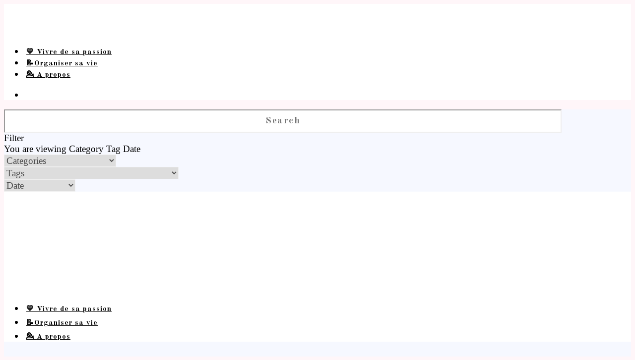

--- FILE ---
content_type: text/html; charset=UTF-8
request_url: https://www.leblogdelamechante.fr/blog-mode/tag/ourson-guimauve/
body_size: 216479
content:
<!DOCTYPE html><!--[if IE 9]><html
class="no-js ie9" lang=fr-FR xmlns:og=http://opengraphprotocol.org/schema/ xmlns:fb=http://www.facebook.com/2008/fbml><![endif]--><!--[if gt IE 9]><!--><html
lang=fr-FR xmlns:og=http://opengraphprotocol.org/schema/ xmlns:fb=http://www.facebook.com/2008/fbml><!--<![endif]--><head
itemscope=itemscope itemtype=http://schema.org/WebSite><style>img.lazy{min-height:1px}</style><link
rel=preload href=https://www.leblogdelamechante.fr/wp-content/plugins/w3-total-cache/pub/js/lazyload.min.js as=script><meta
charset="UTF-8"><meta
name='robots' content='index, follow, max-image-preview:large, max-snippet:-1, max-video-preview:-1'><style>@font-face{font-family:"sw-icon-font";src:url("https://www.leblogdelamechante.fr/wp-content/plugins/social-warfare/assets/fonts/sw-icon-font.eot?ver=4.2.1");src:url("https://www.leblogdelamechante.fr/wp-content/plugins/social-warfare/assets/fonts/sw-icon-font.eot?ver=4.2.1#iefix") format("embedded-opentype"),
url("https://www.leblogdelamechante.fr/wp-content/plugins/social-warfare/assets/fonts/sw-icon-font.woff?ver=4.2.1") format("woff"),
url("https://www.leblogdelamechante.fr/wp-content/plugins/social-warfare/assets/fonts/sw-icon-font.ttf?ver=4.2.1") format("truetype"),
url("https://www.leblogdelamechante.fr/wp-content/plugins/social-warfare/assets/fonts/sw-icon-font.svg?ver=4.2.1#1445203416") format("svg");font-weight:normal;font-style:normal;font-display:block}</style><meta
name="viewport" content="width=device-width, initial-scale=1, maximum-scale=1"><title>ourson guimauve Archives | Eleonore Bridge</title><link
rel=canonical href=https://www.leblogdelamechante.fr/blog-mode/tag/ourson-guimauve/ > <script type=application/ld+json class=yoast-schema-graph>{"@context":"https://schema.org","@graph":[{"@type":"WebSite","@id":"https://www.leblogdelamechante.fr/#website","url":"https://www.leblogdelamechante.fr/","name":"Eleonore Bridge","description":"Blog lifestyle, organisation, d\u00e9coration","potentialAction":[{"@type":"SearchAction","target":"https://www.leblogdelamechante.fr/?s={search_term_string}","query-input":"required name=search_term_string"}],"inLanguage":"fr-FR"},{"@type":"CollectionPage","@id":"https://www.leblogdelamechante.fr/blog-mode/tag/ourson-guimauve/#webpage","url":"https://www.leblogdelamechante.fr/blog-mode/tag/ourson-guimauve/","name":"ourson guimauve Archives | Eleonore Bridge","isPartOf":{"@id":"https://www.leblogdelamechante.fr/#website"},"breadcrumb":{"@id":"https://www.leblogdelamechante.fr/blog-mode/tag/ourson-guimauve/#breadcrumb"},"inLanguage":"fr-FR","potentialAction":[{"@type":"ReadAction","target":["https://www.leblogdelamechante.fr/blog-mode/tag/ourson-guimauve/"]}]},{"@type":"BreadcrumbList","@id":"https://www.leblogdelamechante.fr/blog-mode/tag/ourson-guimauve/#breadcrumb","itemListElement":[{"@type":"ListItem","position":1,"item":{"@type":"WebPage","@id":"https://www.leblogdelamechante.fr/","url":"https://www.leblogdelamechante.fr/","name":"Accueil"}},{"@type":"ListItem","position":2,"item":{"@type":"WebPage","@id":"https://www.leblogdelamechante.fr/blog-mode/tag/ourson-guimauve/","url":"https://www.leblogdelamechante.fr/blog-mode/tag/ourson-guimauve/","name":"ourson guimauve"}}]}]}</script> <link
rel=dns-prefetch href=//images.leblogdelamechante.fr><link
rel=dns-prefetch href=//fonts.googleapis.com><link
rel=dns-prefetch href=//s.w.org><link
rel=alternate type=application/rss+xml title="Eleonore Bridge &raquo; Flux" href=https://www.leblogdelamechante.fr/feed/ ><link
rel=alternate type=application/rss+xml title="Eleonore Bridge &raquo; Flux des commentaires" href=https://www.leblogdelamechante.fr/comments/feed/ ><link
rel=alternate type=application/rss+xml title="Eleonore Bridge &raquo; Flux de l’étiquette ourson guimauve" href=https://www.leblogdelamechante.fr/blog-mode/tag/ourson-guimauve/feed/ ><meta
property="og:image" content="https://images.leblogdelamechante.fr/images/2010/12/petit-ourson-guimauve-boîte.jpg"><link
rel=image_src type=image/jpeg href=https://images.leblogdelamechante.fr/images/2010/12/petit-ourson-guimauve-boîte.jpg><meta
property="og:image:width" content="600"><meta
property="og:image:height" content="500"><meta
property="twitter:image" content="https://images.leblogdelamechante.fr/images/2010/12/petit-ourson-guimauve-boîte.jpg"><meta
property="og:title" content="Les petits amours ?"><meta
property="og:url" content="https://www.leblogdelamechante.fr/blog-mode/petit-ourson-guimauve/"><meta
property="og:description" content="Blog lifestyle, organisation, décoration"><meta
name="twitter:title" content="Les petits amours ?"><meta
name="twitter:url" content="https://www.leblogdelamechante.fr/blog-mode/petit-ourson-guimauve/"><meta
name="twitter:description" content="Blog lifestyle, organisation, décoration"> <script>window._wpemojiSettings={"baseUrl":"https:\/\/s.w.org\/images\/core\/emoji\/13.0.1\/72x72\/","ext":".png","svgUrl":"https:\/\/s.w.org\/images\/core\/emoji\/13.0.1\/svg\/","svgExt":".svg","source":{"concatemoji":"https:\/\/www.leblogdelamechante.fr\/wp-includes\/js\/wp-emoji-release.min.js?ver=5.7"}};!function(e,a,t){var n,r,o,i=a.createElement("canvas"),p=i.getContext&&i.getContext("2d");function s(e,t){var a=String.fromCharCode;p.clearRect(0,0,i.width,i.height),p.fillText(a.apply(this,e),0,0);e=i.toDataURL();return p.clearRect(0,0,i.width,i.height),p.fillText(a.apply(this,t),0,0),e===i.toDataURL()}function c(e){var t=a.createElement("script");t.src=e,t.defer=t.type="text/javascript",a.getElementsByTagName("head")[0].appendChild(t)}for(o=Array("flag","emoji"),t.supports={everything:!0,everythingExceptFlag:!0},r=0;r<o.length;r++)t.supports[o[r]]=function(e){if(!p||!p.fillText)return!1;switch(p.textBaseline="top",p.font="600 32px Arial",e){case"flag":return s([127987,65039,8205,9895,65039],[127987,65039,8203,9895,65039])?!1:!s([55356,56826,55356,56819],[55356,56826,8203,55356,56819])&&!s([55356,57332,56128,56423,56128,56418,56128,56421,56128,56430,56128,56423,56128,56447],[55356,57332,8203,56128,56423,8203,56128,56418,8203,56128,56421,8203,56128,56430,8203,56128,56423,8203,56128,56447]);case"emoji":return!s([55357,56424,8205,55356,57212],[55357,56424,8203,55356,57212])}return!1}(o[r]),t.supports.everything=t.supports.everything&&t.supports[o[r]],"flag"!==o[r]&&(t.supports.everythingExceptFlag=t.supports.everythingExceptFlag&&t.supports[o[r]]);t.supports.everythingExceptFlag=t.supports.everythingExceptFlag&&!t.supports.flag,t.DOMReady=!1,t.readyCallback=function(){t.DOMReady=!0},t.supports.everything||(n=function(){t.readyCallback()},a.addEventListener?(a.addEventListener("DOMContentLoaded",n,!1),e.addEventListener("load",n,!1)):(e.attachEvent("onload",n),a.attachEvent("onreadystatechange",function(){"complete"===a.readyState&&t.readyCallback()})),(n=t.source||{}).concatemoji?c(n.concatemoji):n.wpemoji&&n.twemoji&&(c(n.twemoji),c(n.wpemoji)))}(window,document,window._wpemojiSettings);</script> <style>img.wp-smiley,img.emoji{display:inline !important;border:none !important;box-shadow:none !important;height:1em !important;width:1em !important;margin:0
.07em !important;vertical-align:-0.1em !important;background:none !important;padding:0
!important}</style><link
rel=stylesheet href=https://www.leblogdelamechante.fr/wp-content/cache/minify/1326c.css media=all><link
rel=stylesheet id=mc4wp-form-styles-builder-css  href='//images.leblogdelamechante.fr/images/mc4wp-stylesheets/bundle.css?ver=1706268787' type=text/css media=all><link
rel=stylesheet href=https://www.leblogdelamechante.fr/wp-content/cache/minify/85133.css media=all><link
rel=stylesheet id=df-font-custom-css  href='//fonts.googleapis.com/css?family=Croissant+One%3A300%7COld+Standard+TT%3A600%7COld+Standard+TT%3A700%7CRaleway%3A800&#038;subset=latin%2Clatin-ext' type=text/css media=all> <script defer src=https://www.leblogdelamechante.fr/wp-content/cache/minify/818c0.js></script> <link
rel=https://api.w.org/ href=https://www.leblogdelamechante.fr/wp-json/ ><link
rel=alternate type=application/json href=https://www.leblogdelamechante.fr/wp-json/wp/v2/tags/1151><link
rel=EditURI type=application/rsd+xml title=RSD href=https://www.leblogdelamechante.fr/xmlrpc.php?rsd><link
rel=wlwmanifest type=application/wlwmanifest+xml href=https://www.leblogdelamechante.fr/wp-includes/wlwmanifest.xml><meta
name="generator" content="WordPress 5.7"><meta
name="generator" content="Seriously Simple Podcasting 2.6.1">
 <script id=mcjs>!function(c,h,i,m,p){m=c.createElement(h),p=c.getElementsByTagName(h)[0],m.async=1,m.src=i,p.parentNode.insertBefore(m,p)}(document,"script","https://chimpstatic.com/mcjs-connected/js/users/d5304b614e6036032a99fa62f/867245b18e75b4627a71dbc6d.js");</script>  <script>!function(f,b,e,v,n,t,s){if(f.fbq)return;n=f.fbq=function(){n.callMethod?n.callMethod.apply(n,arguments):n.queue.push(arguments)};if(!f._fbq)f._fbq=n;n.push=n;n.loaded=!0;n.version='2.0';n.queue=[];t=b.createElement(e);t.async=!0;t.src=v;s=b.getElementsByTagName(e)[0];s.parentNode.insertBefore(t,s)}(window,document,'script','https://connect.facebook.net/en_US/fbevents.js');fbq('init','1675296872496261');fbq('track','PageView');</script> <noscript><img
class=lazy height=1 width=1 style=display:none
src="data:image/svg+xml,%3Csvg%20xmlns='http://www.w3.org/2000/svg'%20viewBox='0%200%201%201'%3E%3C/svg%3E" data-src="https://www.facebook.com/tr?id=1675296872496261&ev=PageView&noscript=1"></noscript> <script async src="https://www.googletagmanager.com/gtag/js?id=G-9EGSW2M2FV"></script> <script>window.dataLayer=window.dataLayer||[];function gtag(){dataLayer.push(arguments);}
gtag('js',new Date());gtag('config','G-9EGSW2M2FV');</script> <meta
name="facebook-domain-verification" content="ckfux4kxp76be1axjnrykadj8rseb1"><link
rel=alternate type=application/rss+xml title="Flux RSS du podcast" href=https://www.leblogdelamechante.fr/feed/podcast><meta
name="generator" content="loma - Child 1.0.0"><meta
name="generator" content="Loma 1.5.6"><meta
name="generator" content="DahzFramework 2.2.0"><link
rel="shortcut icon" href=https://images.leblogdelamechante.fr/images/2017/09/favicon-eb.png><link
rel=apple-touch-icon-precomposed href=https://images.leblogdelamechante.fr/images/2017/09/favi.png><meta
name="msapplication-TileColor" content="#767b9f"><meta
name="msapplication-TileImage" content="http://images.leblogdelamechante.fr/images/2017/09/favi.png"><script>var ajaxurl='https://www.leblogdelamechante.fr/wp-admin/admin-ajax.php';</script> <style>.recentcomments
a{display:inline !important;padding:0
!important;margin:0
!important}</style><link
rel=icon href=https://images.leblogdelamechante.fr/images/2016/02/cropped-logo-32x32.jpg sizes=32x32><link
rel=icon href=https://images.leblogdelamechante.fr/images/2016/02/cropped-logo-192x192.jpg sizes=192x192><link
rel=apple-touch-icon href=https://images.leblogdelamechante.fr/images/2016/02/cropped-logo-180x180.jpg><meta
name="msapplication-TileImage" content="https://images.leblogdelamechante.fr/images/2016/02/cropped-logo-270x270.jpg"><style>.df_container-fluid{max-width:1100px;width:90%}.two-col-left #main-sidebar-container .df-main,.two-col-right #main-sidebar-container .df-main{width:68.8119%}.two-col-left #main-sidebar-container .df-sidebar,.two-col-right #main-sidebar-container .df-sidebar{width:28.610169491525%}body,#wrapper{background:rgba( 255,246,249,1 ) url() left top repeat;background-attachment:scroll;background-size:auto}.blog .df-post-content,.archive .df-post-content,article.page .entry-content,.about-author,.format-gallery .df-gallery-grid,.format-audio .df-post-audio,.format-video .df-post-video,.single .format-aside .df-category-content-post,.single .entry-header,.single .entry-content,.single .single-tag-blog,.single .single-share-blog,.single .about-author,.single .post-pagination,.single .related-post,.widget,#comments,.df-blog-extra .df-share-content-active ul.df-hover-share-content,.df-template-archive{background:rgba( 255,255,255,1 ) url() center center repeat;background-size:auto;background-attachment:scroll}.post,.widget li,.template-archive-list li,#options-blog-sort li,#options-blog-sort li:first-child,.df-sidebar,input[type],select,textarea,.widget_tag_cloud .tagcloud a,.archive-post-tags.tagcloud a,.df-postmeta .post-format,.df-postmeta .posted-on,.df-postmeta .comment,.df-blog-extra ul.df-hover-share-content,.df-blog-extra ul.df-hover-share-content i,.df-pagination-number ul.page-numbers li a,.df-pagination-number ul.page-numbers li span,.conteiner-select-box:before,.universe-search-input,.format-aside .entry-content,.format-aside .aside-post-formats,.widget .post,.widget .recententries,.widget .recententries .post-date,.widget .popularentries,.widget .recentcomments,.widget span.entry-date,.widget .author,.widget .comments-link,.df-page-header,.container-select-box:before,.single .widget_dahz_post_formats .post,.widget.widget_dahz_search .df-search_main input,.universe-search .universe-search-form .universe-search-input{border-color:#eee}.df_accordion .resp-accordion,ul.resp-tabs-list{border-color:#eee !important}.arrow-up{border-color:transparent #eee transparent transparent}input[type]:focus,textarea:focus{border-color:#eee;box-shadow:0 0 3px rgba( 238,238,238,0.2 );-webkit-box-shadow:0 0 3px rgba( 238,238,238,0.2 );-moz-box-shadow:0 0 3px rgba( 238,238,238,0.2 )}.single .third-effect .mask,.single .third-effect:hover .mask,body .related-post .third-effect .mask,body .related-post .third-effect:hover .mask,.format-status .overlay_bg_image,.post.format-link
.overlay_bg_image{background-color:rgba( 247,247,247,0.7 )}.format-status .df-status-format p,.format-status .df-status-format blockquote,.format-status .df-postmeta span,.format-status .df-postmeta a,.format-link h2.df-postformat-link-img a,.single .third-effect
a.info{color:#0a0a0a}.format-standard.df-standard-image-big-skny .overlay_bg_image,.format-quote
.overlay_bg_image{background-color:rgba( 247,247,247,0.7 )}.df-standard-image-big-skny.format-standard .entry-header a,.df-standard-image-big-skny.format-standard .entry-header .byline,.df-standard-image-big-skny.format-standard .entry-summary p,.df-standard-image-big-skny.format-standard .entry-summary a,.df-standard-image-big-skny.format-standard .df-hover-share-container,.df-standard-image-big-skny.format-standard .df-hover-share-container i,.df-standard-image-big-skny.format-standard .df-link i,.df-standard-image-big-skny.format-standard .df-link span,.df-standard-image-big-skny.format-standard .df-postmeta
span{color:#0a0a0a}.df-navibar-inner{min-height:76px}@media only screen and (min-width:960px){.df-navibar-fixed-left,.df-navibar-fixed-right{width:280px}body.df-navibar-fixed-left-active{padding-left:280px}body.df-navibar-fixed-right-active{padding-right:280px}.df-navibar-fixed-right-active .scroll-top{right:280px}}@media only screen and (max-width:959px){.df-navibar-fixed-left-active .header-widgets{left:0}.df-navibar-fixed-right-active .header-widgets{right:0}}div.df-navibar,.df-float-menu{background:#fff url() left bottom no-repeat;background-size:auto}@media only screen and (max-width:959px){.df-navibar.df-menu-transparent{background:#fff url() left bottom no-repeat;background-size:auto}}.df-sitename
img{width:200px}.df-sitename{padding-top:20px}.df-navibar-fixed-left-active .df-navibar .df-navi,.df-navibar-fixed-right-active .df-navibar .df-navi,.df-navibar-active .df-navibar .df-navi > li,.df-navibar-left .df-navi > li,.df-navibar-right .df-navi>li{margin-top:5px}.df-widgetbar-button{border-top-color:#767b9f;border-right-color:#767b9f}.df-widgetbar-button:hover{border-top-color:#586491;border-right-color:#586491}@media only screen and (max-width:959px){.df-widgetbar-button{background-color:#767b9f}.df-widgetbar-button:hover{background-color:#586491}}div.df-topbar,ul.top-navigation
ul{background:#fcfcfc}.df-topbar .info-description,.df-topbar .info-description a,.df-topbar .df-social a,.top-search,.df-topbar li a,.df-topbar .df-social-skin2
a{color:#000}.main-navigation .sub-nav,.top-navigation .sub-nav{background-color:#fff}@media only screen and (min-width:960px){.main-navigation .mega-full-width>.sub-nav{background-color:#ffffff!important}}.df-post-title,.related-title{text-transform:uppercase}.df-button-flat input[type="submit"],.df-button-flat .button,.df-button-flat .widget a.button,.df-button-flat a.button,.df-button-flat button,.df-button-flat input[type="reset"],.df-button-flat input[type="button"],.df-button-flat .df-infi-scr-btn .nav-next
a{border-color:#58609e;color:#fff;background:#767b9f}.df-button-flat input[type="submit"]:hover,.df-button-flat .button:hover,.df-button-flat .widget a.button:hover,.df-button-flat a.button:hover,.df-button-flat button:hover,.df-button-flat input[type="reset"]:hover,.df-button-flat input[type="button"]:hover,.df-button-flat .df-infi-scr-btn .nav-next a:hover{border-color:#5a6592;color:#fff;background:#5a6592}.footer-primary-widgets{background:rgba( 255,255,255,1 ) url() center center no-repeat;background-size:auto}#footer-colophon{background:rgba( 255,255,255,1 )}.df-sitename{font-family:"Raleway",serif}.main-navigation a,.main-navigation ul ul a,.df-navi li
a{font-family:"Old Standard TT",serif}body,input[type],a.button,.df-infi-scr-btn .nav-next a,select,textarea,.button,button{font-family:"Croissant One",serif}h1,h2,h3,h4,h5,h6,.universe-search .universe-search-form .universe-search-input,.comments-area .comment-content .comment-head a,.comments-area .comment-content .comment-head .name,.comments-area .comment-content .comment-head{font-family:"Old Standard TT",serif}.df-sitename{font-size:22px;font-weight:800}a.df-sitename,a.df-sitename:hover{color:#5a6083}.df-navi li
a{text-align:left;font-weight:600}.main-navigation a,.main-navigation ul ul
a{font-size:15px}.df-sitename,.df-navi li a,.top-search,df-mobile-menu-button-close{color:#000}.mobile-menu-button:before,.mobile-menu-button:after,.mobile-menu-button{background-color:#000}.df-sitename:hover,.df-navi li a:hover,.top-search:hover,df-mobile-menu-button-close:hover{color:#42476b}.main-navigation .df-mega-menu>.sub-nav>li.has-children:not(.new-column)>a:after{border-color:#42476b}.df-mobile-menu-button-container:hover{background-color:#42476b}.df-navi li
a{text-transform:none;letter-spacing:1px}.main-navigation a,.df-navibar-classic-left .site-module,.df-navibar-classic-right .site-module{padding:15px
5px 0px 5px}.main-navigation ul ul
a{padding:15px
20px;min-width:240px}.df-topbar .info-description a,.df-topbar .df-social a,.df-topbar li a,.df-topbar .df-social-skin2
a{text-transform:none}.df-topbar .info-description,.df-topbar .df-social a,.df-topbar li a,.df-topbar .df-social-skin2
a{color:#000;font-family:"Old Standard TT",serif;font-weight:700;font-size:10px}#content-wrap,.df-link i,.df-link span,.df-postmeta span,.df-postmeta a,.navigation .nav-links a,.df-pagination-number ul.page-numbers li a,.df-pagination-number ul.page-numbers li span,.df-blog-extra ul.df-hover-share-content a,.widget li time,.widget li time,#options-blog-sort li a,.widget_dahz_recent_entries .recententries .post-comments a,.widget_dahz_popular_entries .popularentries .popular-section .author a,.widget_dahz_popular_entries .popularentries .popular-section .author,.widget a,.widget li a,.widget i,.single .format-status .df-postmeta span,.single .format-status .df-postmeta a,input[type],a.button,.button,.df-infi-scr-btn .nav-next a,select,textarea{color:#4c4c4c;font-weight:300}h1,h2,h3,h4,h5,h6,h1 a,h2 a,h3 a,h4 a,h5 a,h6 a,.widget li a.post-title,.universe-search .universe-search-form .universe-search-input,.comments-area .comment-content .comment-head,.comments-area .comment-content .comment-head
.name{color:#262626;font-weight:700;letter-spacing:1.5px}body,input[type],.button,a.button,.df-infi-scr-btn .nav-next a,select,textarea{font-size:19px}article{font-size:19px}a,#wp-calendar tbody td
a{color:#747a9f}h1 a:hover,h2 a:hover,h3 a:hover,h4 a:hover,h5 a:hover,h6 a:hover,a:hover,.widget a:hover,.widget li a:hover,.widget i.fa:hover,.df-hover-share-container:hover,.df-hover-share-container:hover .df-link i,.df-blog-extra ul.df-hover-share-content a:hover,.df-postmeta a:hover,.df-blog-extra .df-like:hover i,.df-blog-extra .df-like:hover span,.df-topbar a:hover,.df-pagination-number ul.page-numbers li a:hover,.df-pagination-number ul.page-numbers li span.current,.navigation .nav-links a:hover,.widget_tag_cloud .tagcloud a:hover,.archive-post-tags.tagcloud a:hover,.widget li a.post-title:hover,.widget li a:hover time,#options-blog-sort li a:hover,.widget_dahz_recent_entries .recententries .post-comments a:hover,.widget_dahz_popular_entries .popularentries .popular-section .author a:hover,.single .format-status .df-postmeta a:hover,.format-link h2.df-postformat-link-img a:hover,.comments-area .comment-content .comment-head a:hover{color:#596591}.widget_tag_cloud .tagcloud a:hover{border-color:#596591}.df-blog-extra ul.df-hover-share-content li i:hover{box-shadow:inset 0 0 0 1px #596591}.tabs-shortcode h4:hover,.tabs-shortcode h4:hover{color:#596591}.tabs-shortcode.resp-vtabs li.resp-tab-active:after,.shorcode-blog-banner .featured-image-sc-post .df-post-title:after,body .tabs-shortcode .resp-tabs-list li.resp-tab-active:after{border-color:#596591}.df-standard-image-big-skny.format-standard .entry-header a:hover,.df-standard-image-big-skny.format-standard .entry-summary a:hover,.df-standard-image-big-skny.format-standard .df-hover-share-container:hover,.df-standard-image-big-skny.format-standard .df-hover-share-container i:hover,.df-standard-image-big-skny.format-standard .df-link:hover i,.df-standard-image-big-skny.format-standard .df-link:hover span,.df-standard-image-big-skny.format-standard .df-postmeta span:hover{color:#596591}.single-share-blog
i.fa{color:#4c4c4c}.single-share-blog i.fa:hover{color:#596591}</style><style>blockquote{font-size:20px;line-height:27px;background-color:#eeeffc;padding:1.5em 1.2em;margin-bottom:1.5em}blockquote
p{color:#000}@media only screen and (max-width: 768px){.ig_action_bar
.ig_data{padding-right:0.3em !important}}figcaption{text-align:center;font-weight:bold;font-size:0.9em;color:#000;background-color:#f6f5fd;padding:8px
8px}div.comment-content{min-width:100%}.comment-head{letter-spacing:1px !important}@media only screen
and (min-device-width : 375px)
and (max-device-width : 667px){.comment-head{font-size:0.8em !important;font-weight:normal !important}}@media only screen
and (min-device-width : 375px)
and (max-device-width : 667px){img.avatar.avatar-60.lazy.loaded{max-width:50%}}@media only screen
and (min-device-width : 375px)
and (max-device-width : 667px){div.selection-shopping{padding:1px
8px 0px 12px;margin-top:12px;margin-bottom:12px}}@media only screen
and (min-device-width : 375px)
and (max-device-width : 667px){div.entry-content{padding:5px
44px 22px 44px}}.blog .df-post-content{background-color:#fff;padding:10px
44px 44px 44px}@media only screen
and (min-device-width : 375px)
and (max-device-width : 667px){.single
#content{padding:0
0 44px 0}}@media only screen
and (min-device-width : 375px)
and (max-device-width : 667px){div.selection{display:none}}@media only screen
and (min-device-width : 375px)
and (max-device-width : 667px){div.df_container-fluid.df-header-wrap{display:none}}@media only screen
and (min-device-width : 375px)
and (max-device-width : 667px){div#content.df-main.col-full{margin:0}}div.df-postmeta{display:none}.btn_warpper
.btn{width:100%}@media only screen and (max-width: 959px){branding
img{position:static}}@media (min-width: 1025px){.shorcode-blog .df-port-image
img{height:226px;width:317px;object-fit:cover}}.mc4wp-form-43723{color:#000}.post .df-link-excerpt, .page .df-link-excerpt{padding:5px
0px}.page-id-44370 .selection-top{display:none}.df-sitename{font-style:normal;text-transform:uppercase}.selection-top{margin-bottom:52px}#content-wrap{padding:24px
0}.df-float-menu
#branding{Padding-top:0px}div#site-description{display:none}.archive.category .selection-shopping{display:none}.archive.category .lien-commentaired{display:none}.archive.category .df-blog-extra{display:none}.single-share-blog{display:none}.widget
h3{text-align:center}span.comment-published.date{display:none}.df-post-title,.related-title{font-size:0.86em}.df-postmeta .posted-on{display:none}.df-port-image .mask-table-cell
a{width:92%;height:40%;display:block;position:absolute;top:0}.df-header{padding:5px
0;margin:20px
0}.short{width:22px}.lien-commentaired{text-align:center;margin-top:15px;background-color:#fff;color:#ccc;border:1px
solid #ccc;padding:10px;width:140px}.lien-commentaired
a{color:#ccc}@media only screen and (max-width: 600px){.lien-commentaired{width:100%}}.selection-top-mobile{display:none}@media only screen and (max-width: 600px){.selection-top-mobile{display:block}}@media only screen and (max-width: 959px){.selection-top-mobile{display:block}}@media only screen and (max-width: 959px){#branding
img{height:39px}}@media only screen and (max-width: 959px){.df-sitename.text{font-size:0.472em}}@media only screen and (max-width: 959px){.selection-top{display:none}}@media only screen and (max-width: 959px){#branding{width:73%}}@media only screen and (max-width: 959px){div.df-navibar,.df-float-menu{max-height:130px}}.df-float-menu .df-navibar-inner #branding
img{height:40px;width:auto !important;margin-top:20px}@media only screen and (min-width: 960px){.has-mega-menu .df-navibar.df-navibar-left .df-navi{position:static;max-width:700px}}a.more-link{color:#fff;background-color:#787da1;padding:5px
10px;Display:block;margin-right:25%;margin-left:25%;margin-top:30px;text-align:center}a.more-link:hover{background-color:#767b9f}.hentry
h5{float:right;font-size:15px;line-height:1.65em;margin:0
0 3% 4%;text-align:justify;width:48%}.hentry
h3{margin-bottom:1.1em;font-size:1.2em;text-transform:uppercase;text-align:center;display:table;width:100%}.hentry h3
a{color:#787da1}.hentry h3 a:hover{color:#596591;-webkit-transition:all 0.3s ease-in-out}.hentry h4
a{color:#787da1;font-weight:bold;text-align:justify}.hentry h4 a:hover{color:#596591;-webkit-transition:all 0.3s ease-in-out}.df-blog-extra .liked i, .df-blog-extra .liked span, .df-blog-extra .df-like:hover i, .df-blog-extra .df-like:hover
span{color:#5768a4}.comment-author-eleonore1981{padding:10px
30px 0px 20px;background-color:#eceffe}span.df-category-content-post.df-link{display:none}@media only screen and ( max-width: 767px ){#content-wrap{padding-bottom:10px}.widget, .footer-extra-widgets .widget,.widget{margin-bottom:0;margin-top:0}.footer-extra-widgets .df_row-fluid .df_span-sm-4:first-child{display:none}.footer-primary-widgets{margin-top:20px;margin-top:0}}@media only screen and (max-width: 959px){.footer-extra-widgets .df_container-fluid .df_row-fluid [class*=df_span-]{width:100% !important}}address{margin-bottom:22px;text-align:center}.df_call_to_action
.cta_button{width:24%}label.screen-reader-text{display:none}.cityguide{font-size:1em}.page-id-44512 input[type=email]{width:40%}.page-id-44512 input[type=text]{width:40%}.page-id-44512 input[type=url]{width:40%}.page-id-44512 .selection-top{display:none}.page-id-44512 .selection-top-mobile{display:none}.page-id-44512 .affwp-form{width:50%;display:inline-block}@media only screen and (max-width: 959px){.page-id-44512 .affwp-form{display:block}}@media only screen and (max-width: 959px){.page-id-44512 input[type=email]{width:100%}}@media only screen and (max-width: 959px){.page-id-44512 input[type=text]{width:100%}}@media only screen and (max-width: 959px){.page-id-44512 input[type=url]{width:100%}}.page-id-44636 .selection-top{display:none}.page-id-44636 .selection-top-mobile{display:none}.page-id-45679 .df-postmeta{display:none}.page-id-45679 .df-blog-extra{display:none}.page-id-45679 .df-post-content{padding:0}.page-id-45679 .entry-summary{text-align:center}.page-id-45695 .df-postmeta{display:none}.page-id-45695 .df-blog-extra{display:none}.page-id-45695 .df-post-content{padding:0}.page-id-45695 .entry-summary{text-align:center}.page-id-45699 .df-postmeta{display:none}.page-id-45699 .df-blog-extra{display:none}.page-id-45699 .df-post-content{padding:0}.page-id-45699 .entry-summary{text-align:center}.page-id-44988 .df-postmeta{display:none}.page-id-44988 .df-blog-extra{display:none}.page-id-44988 .df-post-content{padding:0}.page-id-45688 .df-postmeta{display:none}.page-id-45688 .df-blog-extra{display:none}.page-id-45688 .df-post-content{padding:0}.page-id-45688 .entry-summary{text-align:center}.page-id-45702 .df-postmeta{display:none}.page-id-45702 .df-blog-extra{display:none}.page-id-45702 .df-post-content{padding:0}.page-id-45702 .entry-summary{text-align:center}.page-id-45707 .df-postmeta{display:none}.page-id-45707 .df-blog-extra{display:none}.page-id-45707 .df-post-content{padding:0}.page-id-45707 .entry-summary{text-align:center}.page-id-24883 .df-postmeta{display:none}.page-id-24883 .entry-summary{display:none}.page-id-24883 .df-blog-extra{display:none}.page-id-24883 .df-post-content{padding:0}.page-id-42239 .df-postmeta{display:none}.page-id-42239 .df-blog-extra{display:none}.page-id-42239 .df-post-content{padding:0}.page-id-28732 .df-postmeta{display:none}.page-id-28732 .entry-summary{text-align:center}.page-id-28732 .df-blog-extra{display:none}.page-id-28732 .df-post-content{padding:0}.page-id-37286 .df-postmeta{display:none}.page-id-37286 .entry-summary{text-align:center}.page-id-37286 .df-blog-extra{display:none}.page-id-37286 .df-post-content{padding:0}.page-id-5884 .df-postmeta{display:none}.page-id-5884 .entry-summary{text-align:center}.page-id-5884 .df-blog-extra{display:none}.page-id-5884 .df-post-content{padding:0}.page-id-37397 .df-postmeta{display:none}.page-id-37397 .entry-summary{text-align:center}.page-id-37397 .df-blog-extra{display:none}.page-id-37397 .df-post-content{padding:0}.page-id-41881 .df-postmeta{display:none}.page-id-41881 .entry-summary{text-align:center}.page-id-41881 .df-blog-extra{display:none}.page-id-41881 .df-post-content{padding:0}.page-id-41881 .tabs-shortcode .resp-tabs-list
li{padding:0
20px 10px}.page-id-8 .df-postmeta{display:none}.page-id-8 .entry-summary{display:none}.page-id-8 .df-blog-extra{display:none}.page-id-8 .df-post-content{padding:0}.page-id-8 .tabs-shortcode .resp-tabs-list
li{padding:0
20px 10px}.page-id-14884 .df-postmeta{display:none}.page-id-14884 .entry-summary{display:none}.page-id-14884 .df-blog-extra{display:none}.page-id-14884 .df-post-content{padding:0}.page-id-14884 .tabs-shortcode .resp-tabs-list
li{padding:0
20px 10px}@font-face{font-family:'Acme';font-style:normal;font-weight:400;src:local('Acme'), local('Acme-Regular'), url(https://fonts.gstatic.com/s/acme/v5/FDMh4aixPTtSeEPULD_zPPesZW2xOQ-xsNqO47m55DA.woff2) format('woff2');unicode-range:U+0000-00FF, U+0131, U+0152-0153, U+02C6, U+02DA, U+02DC, U+2000-206F, U+2074, U+20AC, U+2212, U+2215, U+E0FF, U+EFFD, U+F000}.tabs-shortcode .resp-tabs-list li.resp-tab-active{border-bottom:2px solid #d3d8f9}.widget{margin-bottom:1em}.selection-shopping{background-color:#FFF;padding:44px
44px 12px 44px;margin-top:22px;margin-bottom:22px}#comments{margin-top:0px}.single .df-post-content{margin-bottom:22px}.selection-shopping
h4{margin:0
0 17px 0;font-weight:400;font-size:1.25em}.selection-shopping
ul{margin:0
!important}.selection-shopping
ul{list-style:none outside none}.selection-shopping
img{max-width:25%;float:left;padding:9px
9px 0 0}.selection-shopping img
a{max-width:25% }.selection-shopping img a:hover{max-width:25%}@media only screen and (max-width: 959px){.selection-shopping
img{max-width:50%;float:left;padding:9px
9px 0 0}}@media only screen and (max-width: 959px){.selection-shopping img
a{max-width:50% }}@media only screen and (max-width: 959px){.selection-shopping img a:hover{max-width:33%}}@media only screen and ( max-width: 767px ){.selection-shopping
img{max-width:50%;float:left;padding:9px;margin-bottom:12px}}@media only screen and ( max-width: 767px ){.selection-shopping img
a{max-width:33% }}@media only screen and ( max-width: 767px ){.selection-shopping img a:hover{max-width:33%}}pre{word-break:normal;word-wrap:normal;padding:5%}h2{margin-bottom:35px;font-size:2em}.hentry
address{}.hentry
h4{font-size:1em;margin:2em
0 1.5em 0;text-align:justify}.hentry
h5{float:right;font-size:15px;margin:0
0 15px 4%;text-align:justify;width:48%}span.wpcf7-not-valid-tip{margin-bottom:55px}h4.related-title{text-align:left;font-size:0.85em}h4.related-title
a{color:#000}.button,button{font-family:"Old Standard ",serif}.page-id-42239 .selection-top{display:none}.page-id-44988 .selection-top{display:none}.page-id-24883 .selection-top{display:none}.page-id-42572
.page{max-width:850px;margin-left:auto;margin-right:auto}.page-id-42572
li{margin-bottom:0px}.page-id-42572 .service-header{margin-top:0px}.page-id-42572 .service-component{margin-top:0px}.page-id-42572
.title{margin-top:0px}.page-id-42572 .selection-top-mobile{display:none}.page-id-42572 .footer-extra-widgets{display:none}.page-id-42572 .footer-primary-widgets{display:none}.page-id-42572 .site-info{display:none}.page-id-42572
.cta_content{text-align:center;font-size:0.85em}.page-id-42572 .hentry
h3{font-size:1em;font-weight:bold;text-transform:none}.page-id-42572 .df-widgetbar-button{display:none}.page-id-42572 .df-float-menu{display:none}.page-id-42572 .entry-content{font-size:19px}.page-id-42572
blockquote.blk{padding:28px
28px 0 48px}.page-id-42572 blockquote.blk:before{color:#e3e4fc}.page-id-42572
h1{font-size:3em;margin-bottom:3%;font-family:sans-serif;font-style:normal;margin-left:10%;margin-right:10%}@media only screen and (max-width: 959px){.page-id-42572
h1{margin:0}}.page-id-42572
h3{font-size:2.9em;margin:0
10%}.page-id-42572 .hentry
h2{font-size:2em;margin-bottom:40px;margin-top:0px}.page-id-42572
span{width:100%;font-size:25px;font-weight:bold;margin-left:auto;margin-right:auto}.page-id-42572 .df-navibar{display:none}.page-id-42572 .selection-top{display:none}.page-id-42572
.add_to_cart_inline{padding:12px;text-align:center;border:none}.page-id-47797
.page{max-width:850px;margin-left:auto;margin-right:auto}.page-id-47797
li{margin-bottom:0px}.page-id-47797 .service-header{margin-top:0px}.page-id-47797 .service-component{margin-top:0px}.page-id-47797
.title{margin-top:0px}.page-id-47797 .selection-top-mobile{display:none}.page-id-47797 .footer-extra-widgets{display:none}.page-id-47797 .footer-primary-widgets{display:none}.page-id-47797 .site-info{display:none}.page-id-47797
.cta_content{text-align:center}.page-id-47797 .df-widgetbar-button{display:none}.page-id-47797 .df-float-menu{display:none}.page-id-47797
blockquote.blk{padding:28px
28px 0 48px}.page-id-47797 blockquote.blk:before{color:#e3e4fc}@media only screen and (max-width: 959px){.page-id-47797
h1{margin:0}}.page-id-47797
span{width:100%;font-weight:bold;margin-left:auto;margin-right:auto}.page-id-47797 .df-navibar{display:none}.page-id-47797 .selection-top{display:none}.page-id-47408
.page{max-width:850px;margin-left:auto;margin-right:auto}.page-id-47408
li{margin-bottom:0px}.page-id-47408 .service-header{margin-top:0px}.page-id-47408 .service-component{margin-top:0px}.page-id-47408
.title{margin-top:0px}.page-id-47408 .selection-top-mobile{display:none}.page-id-47408 .footer-extra-widgets{display:none}.page-id-47408 .footer-primary-widgets{display:none}.page-id-47408 .site-info{display:none}.page-id-47408
.cta_content{text-align:center;font-size:0.85em}.page-id-47408 .hentry
h3{font-size:1em;font-weight:bold;text-transform:none}.page-id-47408 .df-widgetbar-button{display:none}.page-id-47408 .df-float-menu{display:none}.page-id-47408 .entry-content{font-size:19px}.page-id-47408
blockquote.blk{padding:28px
28px 0 48px}.page-id-47408 blockquote.blk:before{color:#e3e4fc}.page-id-47408
h1{font-size:3em;margin-bottom:3%;font-style:normal;margin-left:10%;margin-right:10%;background-color:#fff;padding:0.31em}@media only screen and (max-width: 959px){.page-id-47408
h1{margin:0}}@media only screen and (max-width: 758px){.page-id-47408
h3{margin-top:10%}}.page-id-47408
h3{font-size:1.4em;margin:0
10%;font-family:sans-serif;font-style:normal;background-color:#ffce31;padding:0.5em;width:50%;margin-left:auto;margin-right:auto;line-height:1.4em}.page-id-47408 .hentry
h2{font-size:2em;margin-bottom:40px;margin-top:0px}.page-id-47408
span{width:100%;font-size:25px;font-weight:bold;margin-left:auto;margin-right:auto}.page-id-47408 .df-navibar{display:none}.page-id-47408 .selection-top{display:none}.page-id-47408
.add_to_cart_inline{padding:12px;text-align:center;border:none}.page-id-47735
.page{max-width:850px;margin-left:auto;margin-right:auto}.page-id-47735
li{margin-bottom:0px}.page-id-47735 .service-header{margin-top:0px}.page-id-47735 .service-component{margin-top:0px}.page-id-47735
.title{margin-top:0px}.page-id-47735 .selection-top-mobile{display:none}.page-id-47735 .footer-extra-widgets{display:none}.page-id-47735 .footer-primary-widgets{display:none}.page-id-47735 .site-info{display:none}.page-id-47735
.cta_content{text-align:center;font-size:0.85em}.page-id-47735 .hentry
h3{font-size:1em;font-weight:bold;text-transform:none}.page-id-47735 .df-widgetbar-button{display:none}.page-id-47735 .df-float-menu{display:none}.page-id-47735 .entry-content{font-size:19px}.page-id-47735
blockquote.blk{padding:28px
28px 0 48px}.page-id-47735 blockquote.blk:before{color:#e3e4fc}.page-id-47735
h1{font-size:3em;margin-bottom:3%;font-style:normal;margin-left:10%;margin-right:10%;background-color:#fff;padding:0.31em;margin-top:25%}@media only screen and (max-width: 959px){.page-id-47735
h1{margin:0}}.page-id-47735
h3{font-size:1.4em;margin:0
10%;font-family:sans-serif;font-style:normal;background-color:#ffce31;padding:0.5em;width:50%;margin-left:auto;margin-right:auto;line-height:1.4em}.page-id-47735 .hentry
h2{font-size:2em;margin-bottom:40px;margin-top:0px}.page-id-47735
span{width:100%;font-size:1.5em;font-weight:bold;margin-left:auto;margin-right:auto}.page-id-47735 .df-navibar{display:none}.page-id-47735 .selection-top{display:none}.page-id-47735
.add_to_cart_inline{padding:12px;text-align:center;border:none}.page-id-42559 .df-navibar .df-navi{display:none}.short{width:22px}@media only screen and (max-width: 959px){#branding{width:73%}}a.more-link{color:#fff;background-color:#bec0df;padding:5px
10px;Display:block;margin:10% 15% 15% 15%;text-align:center}#wp-calendar tbody #today, #wp-calendar tbody #today
a{color:#fff;background:#787da1}.edd-submit.button.white{color:#fff;background:#787da1;border-color:#fff;margin-left:auto;margin-right:auto;width:100%}.edd-submit.button.white:active,.edd-submit.button.white:focus,.edd-submit.button.white:hover{color:#fff;background:#787da1;border-color:#fff}.page-id-42559 .df-navibar .df-navi{display:none}.page-id-42560 .df-navibar{display:non}.page-id-42560 .create-account{display:block}.footer-primary-widgets{margin-top:30px}.blog
.df_call_to_action.cta_square{border:1px
solid rgb(204, 204, 204)}.blog .df_call_to_action.cta_square .btn_warpper
.btn_rounded{color:rgb(255, 255, 255);background-color:rgb(252, 168, 196);border:1px
solid rgb(220, 148, 172);box-shadow:rgb(142, 88, 106) 0px 6px}.page-id-42239 #options-blog-sort{display:none}.page-id-43758 #options-blog-sort{display:none}.page-id-43758
.df_sep_position_align_center{margin-bottom:30px}.df-link-excerpt{color:#fff;background-color:#8d93b9;padding:5px
10px;Display:block;margin-top:30px;text-align:center}.df-link-excerpt:hover{color:#fff;background-color:#767b9f}.comments-area .comment-list
li{margin-bottom:45px}#wrapper{background-color:#f6f8ff}.df-category-content-post .entry-header{font-size:12px}.df-navibar{margin-bottom:20px}input[type=text],input[type=email]{font:1em "Old standard tt", serif;padding:10px;margin:0
0 0px;background:#fff}.fa{padding-top:5px}.df-float-menu .df-top-navigation{width:0px}.df-float-menu .main-navigation{padding-right:10px}.ms-staff-carousel{max-height:500px}.page-id-44988 #options-blog-sort{display:none}a.style3:hover .sw-click-to-tweet .sw-ctt-btn{color:#565b7c}a.style3 .sw-click-to-tweet .sw-ctt-btn{color:#767b9f}a.style3 .sw-click-to-tweet .sw-ctt-text{color:#000 !important}a.swp_CTT.style3 .sw-click-to-tweet{background-color:#eeeffb;border-left:10px solid #eeeffb}a.style3:hover .sw-click-to-tweet .sw-ctt-text{color:#000}a.swp_CTT.style3:hover .sw-click-to-tweet{border-left:10px solid #bec0df}a.style3 .sw-click-to-tweet i.sw-twitter{color:#767b9f}a.style3:hover .sw-click-to-tweet i.sw-twitter{color:#565b7c}.commentaire-single{text-align:center;margin-top:35px;margin-bottom:50px;background-color:#dddeef;color:#000;border:1px
solid #b6bce4;padding:10px;width:100%;font-family:"Old Standard TT",serif;text-transform:uppercase;font-weight:900;font-size:1.2em}.commentaire-single
a{color:#000}.commentaire-single a:hover{transition:all 0.5s ease;color:#616d9f;background-color:#d4d9f7}div.mc4wp-response{background-color:#ffce31;color:#000}.wpcf7{background-color:#fff}#very-special-field{color:#f00;border:1px
solid #f00}.wpcf7 input[type="text"],
.wpcf7 input[type="email"],
.wpcf7
textarea{background-color:#fff;color:#000;width:100%}input[type="text"],input[type="email"],textarea{background-color:#fff;color:#000;width:100%}input[type="text"]{background-color:#fff;color:#000;width:100%}label,legend{padding-top:15px;font-weight:900}.page-id-44988 .ms-layer
h2{background-color:#fff;padding:15px}.page-id-42239 .ms-layer
h2{background-color:#fff;padding:15px}.last{float:right}.wp-caption{position:relative;padding:0;margin:0}.wp-caption
img{display:block;max-width:100%;height:auto;margin-bottom:20px}.wp-caption-text{position:absolute;width:100%;color:#000;font-size:12px;left:0;bottom:0;margin-bottom:20px;padding:0.75em 1em;text-align:center;text-transform:uppercase;background-color:#ffd85b}.mejs-controls,.mejs-mediaelement,.mejs-container{background-color:#bec0df !important}.mejs-currenttime,.mejs-duration{color:#fff !important}.mejs-controls .mejs-button button:focus{outline:none !important}.mejs-controls .mejs-time-rail .mejs-time-total{background:#ffce31 !important}.mejs-controls .mejs-time-rail .mejs-time-current{background:#fbf0cd !important}.mejs-controls .mejs-time-rail .mejs-time-loaded{background:#fee79f !important}.mejs-controls .mejs-horizontal-volume-slider .mejs-horizontal-volume-total{background:#a1a5e0 !important}.audio-controls{display:none}.ssp-wave
wave{background:#bec0df}.ssp-player-branding{display:none !important}.ssp-player.ssp-player-large h3.episode-title{font-size:14px;color:#fff}.ssp-time-volume{color:#b1b7e4}.wpcf7{background-color:#e9eafb;border:5px
solid #d7d9f6}.wpcf7-form{margin:25px}.wpcf7-textarea{width:85%}.wpcf7
input{width:50%}.wpcf7-text{width:50%}.wpcf7-form span.wpcf7-list-item{float:left}.wpcf7 form
p{color:#141b4d}.wpcf7-form input[type=checkbox], .wpcf7-form input[type=radio]{top:0px;margin-bottom:5px}.hentry
h6{color:#262626;font-weight:400;font-style:italic;letter-spacing:1.5px;text-align:center;font-size:2em;margin-top:2em}.fourcol_one{width:23.75%}.threecol_one{width:32.22%}.footer-extra-widgets .widget, .footer-primary-widgets
.widget{margin:20px
0 0}.btn_warpper.position_right{text-align:center}pre{background-color:#ffce31;font-size:16px;color:#000}.page-id-48247 .selection-top-mobile{display:none}.page-id-48247
span{width:100%;font-weight:bold;margin-left:auto;margin-right:auto}.page-id-48247 .df-navibar{display:none}.page-id-48247 .selection-top{display:none}.page-id-48247
.widget{display:none}.page-id-48247 .footer-navigation{display:none}.page-id-48247 .site-info{display:none}.page-id-48247 .site-info{display:none}.page-id-48247
p{text-align:center}.page-id-48320 .selection-top-mobile{display:none}.page-id-48320
span{width:100%;font-weight:bold;margin-left:auto;margin-right:auto}.page-id-48320 .df-navibar{display:none}.page-id-48320 .selection-top{display:none}.page-id-48320
.widget{display:none}.page-id-48320 .footer-navigation{display:none}.page-id-48320 .site-info{display:none}.page-id-48320 .site-info{display:none}.page-id-48268
span{width:100%;font-weight:bold;margin-left:auto;margin-right:auto}.page-id-48268 .df-navibar{display:none}.page-id-48268 .selection-top{display:none}.df-button-flat input[type="submit"]{border-color:#ebbc26;color:#000;background:#ffce31;width:100%}form.customize-unpreviewable
input{Text-align:center}input[type="text"]{Text-align:center}input[type="email"]{Text-align:center}.selection
h4{margin:0
0 17px 0;font-weight:400;font-size:1.25em}.selection
ul{margin:0
!important}.selection
ul{list-style:none outside none}.selection{background-color:#FFF;padding:44px
44px 12px 44px;margin-top:22px;margin-bottom:22px}.anchor{display:block;height:95px;margin-top:-95px;visibility:hidden}.mc4wp-form-48371 label,
.mc4wp-form-48371 input,
.mc4wp-form-48371 textarea,
.mc4wp-form-48371 select,
.mc4wp-form-48371
button{-webkit-box-sizing:border-box;-moz-box-sizing:border-box;box-sizing:border-box}.mc4wp-form-48371{padding-right:3%;padding-top:7%;text-align:right;width:100%;max-width:100% !important;height:500px;background:url('https://images.leblogdelamechante.fr/images/2019/01/organiser-sa-vie.jpg') top center no-repeat;background-color:#e8eae7}.mc4wp-form-48371
p{color:#3d4157;font-family:"Old standard tt",serif;font-weight:200;font-style:italic;text-align:center;margin:0
0 0.7em;width:45% !important;max-width:45% !important}.mc4wp-form-48371
titre{font-size:31px;font-style:normal}.mc4wp-form-48371
label{vertical-align:top;margin-bottom:6px;width:25px;color:#75405c;font-size:25px;font-style:normal;font-weight:bold}.mc4wp-form-48371 label
span{font-weight:initial}.mc4wp-form-48371 input[type='text'],
.mc4wp-form-48371 input[type='email'],
.mc4wp-form-48371 input[type='url'],
.mc4wp-form-48371 input[type='tel'],
.mc4wp-form-48371 input[type='number'],
.mc4wp-form-48371 input[type='date'],
.mc4wp-form-48371 select,
.mc4wp-form-48371
textarea{vertical-align:top;display:inline;margin-bottom:6px;padding:6px
12px;border-color:#f4f4f4 !important;background-color:#fff;border-width:1px;height:40px;width:49% !important;max-width:49% !important;font-size:13px;font-family:"Old standard tt",serif;text-align:center;color:#b4b9e1}.mc4wp-form-48371 input[type='text']:focus,
.mc4wp-form-48371 input[type='email']:focus,
.mc4wp-form-48371 input[type='url']:focus,
.mc4wp-form-48371 input[type='tel']:focus,
.mc4wp-form-48371 input[type='number']:focus,
.mc4wp-form-48371 input[type='date']:focus,
.mc4wp-form-48371 select:focus,
.mc4wp-form-48371 textarea:focus{outline:2px
solid #ced3fb}.mc4wp-form-48371 input[type='radio'],
.mc4wp-form-48371 input[type='checkbox']{margin-right:6px;display:inline}.mc4wp-form-48371 input[type='submit'],
.mc4wp-form-48371 input[type='button'],
.mc4wp-form-48371 input[type='reset'],
.mc4wp-form-48371
button{vertical-align:top;text-shadow:none;border-radius:8px;padding:6px
12px;cursor:pointer;text-align:center;line-height:normal;display:inline;background:none;filter:none;background-color:#ffce31!important;border-color:#eab302 !important;color:#000 !important;width:98%;height:40px;border-style:solid;border-width:1px;-webkit-appearance:none;font-size:13px;font-weight:bold}.mc4wp-form-48371 input[type='submit']:focus,
.mc4wp-form-48371 input[type='button']:focus,
.mc4wp-form-48371 input[type='reset']:focus,
.mc4wp-form-48371 button:focus,
.mc4wp-form-48371 input[type='submit']:hover,
.mc4wp-form-48371 input[type='button']:hover,
.mc4wp-form-48371 input[type='reset']:hover,
.mc4wp-form-48371 button:hover{background:none;filter:none;background-color:#daa90e!important;border-color:#eab302 !important}.mc4wp-form-48371 .mc4wp-success
p{color:#000;background-color:#ffce31;width:44.5%;float:right;padding:5px}.mc4wp-form-48371 .mc4wp-notice
p{color:#000;background-color:#ffce31;width:44.5%;float:right;padding:5px}.mc4wp-form-48371 .mc4wp-error
p{color:#000;background-color:#ffce31;width:44.5%;float:right;padding:5px;font-family:arial,helvetica,san-serif}.mc4wp-form-48370 label,
.mc4wp-form-48370 input,
.mc4wp-form-48370 textarea,
.mc4wp-form-48370 select,
.mc4wp-form-48370
button{-webkit-box-sizing:border-box;-moz-box-sizing:border-box;box-sizing:border-box}.mc4wp-form-48370{padding-right:3%;padding-top:7%;text-align:right;width:100%;max-width:100% !important;height:500px;background-color:#bec0df}.mc4wp-form-48370
p{color:#3d4157;font-family:"Old standard tt",serif;font-weight:200;font-style:italic;text-align:center;margin:0
0 0.7em;width:95% !important;max-width:95% !important}.mc4wp-form-48370
titre{font-size:27px;text-transform:uppercase;font-style:normal}.mc4wp-form-48370
label{vertical-align:top;margin-bottom:6px;width:25px;color:#75405c;font-size:25px;font-style:normal;font-weight:bold}.mc4wp-form-48370 label
span{font-weight:initial}.mc4wp-form-48370 input[type='text'],
.mc4wp-form-48370 input[type='email'],
.mc4wp-form-48370 input[type='url'],
.mc4wp-form-48370 input[type='tel'],
.mc4wp-form-48370 input[type='number'],
.mc4wp-form-48370 input[type='date'],
.mc4wp-form-48370 select,
.mc4wp-form-48370
textarea{vertical-align:top;display:inline;margin-bottom:6px;padding:6px
12px;border-color:#f4f4f4 !important;background-color:#fff;border-width:1px;height:40px;width:48% !important;max-width:48% !important;font-size:13px;font-family:"Old standard tt",serif;text-align:center;color:#b4b9e1}.mc4wp-form-48370 input[type='text']:focus,
.mc4wp-form-48370 input[type='email']:focus,
.mc4wp-form-48370 input[type='url']:focus,
.mc4wp-form-48370 input[type='tel']:focus,
.mc4wp-form-48370 input[type='number']:focus,
.mc4wp-form-48370 input[type='date']:focus,
.mc4wp-form-48370 select:focus,
.mc4wp-form-48370 textarea:focus{outline:2px
solid #ced3fb}.mc4wp-form-48370 input[type='radio'],
.mc4wp-form-48370 input[type='checkbox']{margin-right:6px;display:inline}.mc4wp-form-48370 input[type='submit'],
.mc4wp-form-48370 input[type='button'],
.mc4wp-form-48370 input[type='reset'],
.mc4wp-form-48370
button{vertical-align:top;text-shadow:none;border-radius:8px;padding:6px
12px;cursor:pointer;text-align:center;line-height:normal;display:inline;background:none;filter:none;background-color:#ffce31!important;border-color:#eab302 !important;color:#000 !important;width:98%;height:40px;border-style:solid;border-width:1px;-webkit-appearance:none;font-size:13px;font-weight:bold}.mc4wp-form-48370 input[type='submit']:focus,
.mc4wp-form-48370 input[type='button']:focus,
.mc4wp-form-48370 input[type='reset']:focus,
.mc4wp-form-48370 button:focus,
.mc4wp-form-48370 input[type='submit']:hover,
.mc4wp-form-48370 input[type='button']:hover,
.mc4wp-form-48370 input[type='reset']:hover,
.mc4wp-form-48370 button:hover{background:none;filter:none;background-color:#daa90e!important;border-color:#eab302 !important}.mc4wp-form-48370 .mc4wp-success
p{color:#7275a5;background-color:#fff;width:100%;Padding-left:5%}.mc4wp-form-48370 .mc4wp-notice
p{color:#7275a5;background-color:#fff;width:100%;Padding-left:5%}.mc4wp-form-48370 .mc4wp-error
p{color:#7275a5;background-color:#fff;width:100%;Padding-left:5%;font-family:arial,helvetica,san-serif}.home .selection-shopping{display:none}.category-64
.selection{display:none}.category-2
.selection{display:none}.category-25
.selection{display:none}.category-15
.selection{display:none}.category-26
.selection{display:none}.category-16
.selection{display:none}.category-196
.selection{display:none}.category-37
.selection{display:none}.home
.selection{display:none}.category-1497 .selection-shopping{display:none}.category-27 .selection-shopping{display:none}.category-3202 .selection-shopping{display:none}.df-post-title,.related-title{text-transform:none}.page-id-47408 .selection-top-mobile{display:none}.page-id-47408
span{width:100%;font-weight:bold;margin-left:auto;margin-right:auto}.page-id-47408 .df-navibar{display:none}.page-id-47408 .selection-top{display:none}.page-id-47408
.widget{display:none}.page-id-47408 .footer-navigation{display:none}.page-id-47408 .site-info{display:none}.page-id-47408 .site-info{display:none}div.comm-link{font-size:18px}div.comm-link
a{font-size:18px;margin-top:0;margin-bottom:22px}p.akismet_comment_form_privacy_notice{margin:1.414em 0 1.414em}</style></head><body
data-rsssl=1 class="archive tag tag-ourson-guimauve tag-1151 chrome osx df-navibar-left-active df-button-flat df-button-square df-layout-skin3 two-col-left df-full-width-layout-active" dir=ltr itemscope=itemscope itemtype=http://schema.org/Blog><div
class=df-float-menu><div
class="df-navibar-inner df_container-fluid"><div
id=branding><a
href=https://www.leblogdelamechante.fr/ id=site-title itemprop=headline class="df-sitename img" rel=home>
<img
class=lazy src="data:image/svg+xml,%3Csvg%20xmlns='http://www.w3.org/2000/svg'%20viewBox='0%200%201%201'%3E%3C/svg%3E" data-src=https://images.leblogdelamechante.fr/images/2017/09/Logo-eb.png alt="Blog lifestyle, organisation, décoration">
</a></div><div
class=mobile-menu-container>
<span
class="top-search mobile-top-search"><i
class=df-magnifying></i></span><div
class=df-mobile-menu-wrapper><div
class=df-mobile-menu-button-container>
<span
class=mobile-menu-button></span></div></div></div><nav
class=main-navigation role=navigation><ul
id=df-float-main-nav class=df-navi><li
class=" menu-item menu-item-type-custom menu-item-object-custom menu-item-44649 df-mega-menu mega-auto-width mega-column-3 mega-position-left mega-text-align-left first"><a
href=https://www.leblogdelamechante.fr/vivre-de-sa-passion-en-ligne/#content><span>💛 Vivre de sa passion</span></a></li><li
class=" menu-item menu-item-type-post_type menu-item-object-page menu-item-48587"><a
href=https://www.leblogdelamechante.fr/organiser-sa-vie/ ><span>📝Organiser sa vie</span></a></li><li
class=" menu-item menu-item-type-custom menu-item-object-custom menu-item-41520"><a
href=https://www.leblogdelamechante.fr/a-propos/#apropos><span>💁 A propos</span></a></li></ul></nav><div
class=df-top-navigation><ul><li>
<span
class="top-search default-top-search"><i
class="fa fa-search"></i></span></li></ul></div></div></div><div
id=wrapper class=hfeed><div
class=universe-search><div
class="universe-search-close ent-text"></div><div
class="df_container-fluid col-full"><div
class=universe-search-form><input
type=text id=searchfrm name=search class=universe-search-input placeholder=Search value autocomplete=off spellcheck=false dir=ltr><div
class=mobile-ajax-category>Filter</div><div
class=ajax-search-select-text><div
class=ajax-search-show>
You are viewing <span
class=df-category-text> Category</span>
<span
class=df-tag-text> Tag</span>
<span
class=df-calendar-text> Date</span></div><div
class=ajax-search-select><div
class=container-select-box><select
name=cat_select id=cat_select class=postform ><option
value=0 selected=selected>Categories</option><option
class=level-0 value=1>Mes p&#8217;tits looks</option><option
class=level-0 value=7>Geekeries</option><option
class=level-0 value=20>Râleries</option><option
class=level-0 value=22>Voyager</option><option
class=level-0 value=23>Yummy</option><option
class=level-0 value=26>Ma vie de dinde</option><option
class=level-0 value=27>Deco &amp; design</option><option
class=level-0 value=28>Sorties</option><option
class=level-0 value=29>Je m&#8217;fais belle</option><option
class=level-0 value=30>Rétro &amp; kitsch</option><option
class=level-0 value=31>Blog(s) story</option><option
class=level-0 value=32>Belles images</option><option
class=level-0 value=33>TV &amp; Ciné</option><option
class=level-0 value=34>Miouzik</option><option
class=level-0 value=35>Have fun !</option><option
class=level-0 value=36>Mon mec à moi</option><option
class=level-0 value=37>J&#8217;me (la) raconte</option><option
class=level-0 value=39>Mood of the day</option><option
class=level-0 value=40>Paris Paris</option><option
class=level-0 value=66>Londres</option><option
class=level-0 value=113>Paris I ♥ U</option><option
class=level-0 value=155>Histoires de dinde</option><option
class=level-0 value=157>Les jolies choses</option><option
class=level-0 value=355>L&#8217;avis de l&#8217;homme</option><option
class=level-0 value=404>Cuisine</option><option
class=level-0 value=405>Penderie</option><option
class=level-0 value=406>Moqueries</option><option
class=level-0 value=407>Salle de bain</option><option
class=level-0 value=408>Petites histoires</option><option
class=level-0 value=460>New York</option><option
class=level-0 value=484>Bali</option><option
class=level-0 value=628>Moodboards</option><option
class=level-0 value=682>Antwerp</option><option
class=level-0 value=697>Valence</option><option
class=level-0 value=730>PLaylists</option><option
class=level-0 value=779>Mariage</option><option
class=level-0 value=782>Lisbonne</option><option
class=level-0 value=1058>Polynesie</option><option
class=level-0 value=1093>Irlande</option><option
class=level-0 value=1119>Italie</option><option
class=level-0 value=1178>Carnet d&#8217;adresses secret</option><option
class=level-0 value=1197>Australie</option><option
class=level-0 value=1249>Kenya</option><option
class=level-0 value=1286>France</option><option
class=level-0 value=1327>Thaïlande</option><option
class=level-0 value=1404>Milano</option><option
class=level-0 value=1408>Tenerife</option><option
class=level-0 value=1412>Madrid</option><option
class=level-0 value=1457>Canada</option><option
class=level-0 value=1461>Île Maurice</option><option
class=level-0 value=1462>San Francisco</option><option
class=level-0 value=1463>USA</option><option
class=level-0 value=1464>Los Angeles</option><option
class=level-0 value=1470>Japon</option><option
class=level-0 value=1471>Tokyo</option><option
class=level-0 value=1472>Prince Edward Island</option><option
class=level-0 value=1473>New Brunswick</option><option
class=level-0 value=1474>Venise</option><option
class=level-0 value=1475>Toscane</option><option
class=level-0 value=1476>Ancona</option><option
class=level-0 value=1480>Whitsundays Islands</option><option
class=level-0 value=1481>Melbourne</option><option
class=level-0 value=1482>Victoria</option><option
class=level-0 value=1484>Highway 1</option><option
class=level-0 value=1485>Las Vegas</option><option
class=level-0 value=1487>Paris city guide</option><option
class=level-0 value=1488>Restaurants</option><option
class=level-0 value=1489>Hôtels</option><option
class=level-0 value=1490>Mode</option><option
class=level-0 value=1491>Décoration</option><option
class=level-0 value=1492>Beauté &amp; bien être</option><option
class=level-0 value=1493>Paris Insolite</option><option
class=level-0 value=1494>Restaurants</option><option
class=level-0 value=1495>Salon de thé</option><option
class=level-0 value=1496>Île de France</option><option
class=level-0 value=1497>Fashion</option><option
class=level-0 value=1498>Boutiques</option><option
class=level-0 value=1499>Hôtels</option><option
class=level-0 value=1503>Maldives</option><option
class=level-0 value=1507>Bars</option><option
class=level-0 value=1508>Végétarien</option><option
class=level-0 value=1509>Ballades secrètes</option><option
class=level-0 value=1515>Vancouver</option><option
class=level-0 value=1516>Colombie Britannique</option><option
class=level-0 value=1517>île de Vancouver</option><option
class=level-0 value=1575>Hotels</option><option
class=level-0 value=1576>Ballades proche Paris</option><option
class=level-0 value=1577>Joli coin en France</option><option
class=level-0 value=1579>Evenements</option><option
class=level-0 value=1600>Non classé</option><option
class=level-0 value=3140>Disneyland Paris</option><option
class=level-0 value=3142>Amsterdam</option><option
class=level-0 value=3157>Portraits</option><option
class=level-0 value=3158>Organisation</option><option
class=level-0 value=3198>Alberta</option><option
class=level-0 value=3199>Belgique</option><option
class=level-0 value=3200>Côte Belge</option><option
class=level-0 value=3201>Floride</option><option
class=level-0 value=3202>Favoris</option><option
class=level-0 value=3205>Sunshine coast</option><option
class=level-0 value=3225>Entreprenariat</option><option
class=level-0 value=3226>Bloguer</option><option
class=level-0 value=3227>Vivre de sa passion</option><option
class=level-0 value=3228>Réseaux sociaux</option><option
class=level-0 value=3230>Photo</option><option
class=level-0 value=3231>Organiser ses voyages</option><option
class=level-0 value=3233>Organiser son travail</option><option
class=level-0 value=3234>Changer ses habitudes</option><option
class=level-0 value=3253>Réaliser ses projets</option><option
class=level-0 value=3254>Se sentir bien au quotidien</option><option
class=level-0 value=3263>Dublin</option><option
class=level-0 value=3264>Belfast</option><option
class=level-0 value=10343>Écosse</option><option
class=level-0 value=10344>Glasgow</option><option
class=level-0 value=10955>Hong Kong</option><option
class=level-0 value=11563>Organiser sa maison</option><option
class=level-0 value=12058>Nouvelle écosse</option><option
class=level-0 value=12234>Maternité</option><option
class=level-0 value=12389>Journal</option><option
class=level-0 value=12391>Non classé</option><option
class=level-0 value=12392>Société</option><option
class=level-0 value=12394>Life</option><option
class=level-0 value=12395>Méthodes de travail</option><option
class=level-0 value=12396>Vie quotidienne</option><option
class=level-0 value=12397>Home sweet home</option><option
class=level-0 value=12398>Kids</option><option
class=level-0 value=12405>Bébé : 0 à 18 mois</option>
</select></div><div
class=container-select-box><select
name=tag_select id=tag_select class=postform ><option
value=0 selected=selected>Tags</option><option
class=level-0 value=24>canalblog</option><option
class=level-0 value=25>Déménager</option><option
class=level-0 value=38>A la mode</option><option
class=level-0 value=42>parfum</option><option
class=level-0 value=43>nez</option><option
class=level-0 value=44>métier</option><option
class=level-0 value=45>jean large</option><option
class=level-0 value=46>tendance automne hiver</option><option
class=level-0 value=48>déménagement</option><option
class=level-0 value=49>blog</option><option
class=level-0 value=50>tutoriel</option><option
class=level-0 value=51>h&amp;m</option><option
class=level-0 value=52>basiques</option><option
class=level-0 value=53>foulard</option><option
class=level-0 value=54>tendance automne hiver 2006</option><option
class=level-0 value=55>poésie</option><option
class=level-0 value=56>art</option><option
class=level-0 value=57>exposition</option><option
class=level-0 value=58>goûter</option><option
class=level-0 value=59>escarpins</option><option
class=level-0 value=60>blond</option><option
class=level-0 value=61>décoloration</option><option
class=level-0 value=62>beaux cheveux</option><option
class=level-0 value=63>décoration d&#8217;intérieur</option><option
class=level-0 value=64>conseil déco</option><option
class=level-0 value=65>luminaire</option><option
class=level-0 value=67>bon plan</option><option
class=level-0 value=68>accessoires</option><option
class=level-0 value=69>bijoux</option><option
class=level-0 value=70>collection automne hiver</option><option
class=level-0 value=71>tendance</option><option
class=level-0 value=72>recette du cheesecake</option><option
class=level-0 value=73>cartes de visite</option><option
class=level-0 value=74>look</option><option
class=level-0 value=80>accessoire mode</option><option
class=level-0 value=81>sautoir</option><option
class=level-0 value=82>collier</option><option
class=level-0 value=83>anniversaire</option><option
class=level-0 value=84>vieillir</option><option
class=level-0 value=85>tenue</option><option
class=level-0 value=86>noël</option><option
class=level-0 value=87>jour de l&#8217;an</option><option
class=level-0 value=88>robe du soir</option><option
class=level-0 value=89>sapin</option><option
class=level-0 value=90>décorations</option><option
class=level-0 value=91>vélo gratuit</option><option
class=level-0 value=92>galerie d&#8217;art</option><option
class=level-0 value=93>dinde</option><option
class=level-0 value=94>chants de noel</option><option
class=level-0 value=96>tenue de soirée</option><option
class=level-0 value=97>chaussures à talons</option><option
class=level-0 value=98>cadeau de noel</option><option
class=level-0 value=99>cadeau raté</option><option
class=level-0 value=100>cadeau pourri</option><option
class=level-0 value=101>bien se démaquiller</option><option
class=level-0 value=102>de beaux cils</option><option
class=level-0 value=103>acheter du tissu</option><option
class=level-0 value=104>vente tissu</option><option
class=level-0 value=105>marché st pierre</option><option
class=level-0 value=107>blog mode</option><option
class=level-0 value=108>site féminin et parisien</option><option
class=level-0 value=109>nouvel an</option><option
class=level-0 value=110>design</option><option
class=level-0 value=111>encre thermosensible</option><option
class=level-0 value=112>musée</option><option
class=level-0 value=115>soldes</option><option
class=level-0 value=116>chaussures</option><option
class=level-0 value=117>déco japonaise &#8211; Le blog de la méchante</option><option
class=level-0 value=118>Decoration interieur</option><option
class=level-0 value=119>apartement parisien</option><option
class=level-0 value=121>créatrices</option><option
class=level-0 value=122>veste</option><option
class=level-0 value=124>sorties</option><option
class=level-0 value=125>resto</option><option
class=level-0 value=126>beauté</option><option
class=level-0 value=127>robe</option><option
class=level-0 value=128>trench</option><option
class=level-0 value=129>écharpe</option><option
class=level-0 value=130>vente privée</option><option
class=level-0 value=131>mascara</option><option
class=level-0 value=132>blouse</option><option
class=level-0 value=133>nouvelle collection</option><option
class=level-0 value=134>short</option><option
class=level-0 value=135>collection</option><option
class=level-0 value=136>sautoirs</option><option
class=level-0 value=137>magazines</option><option
class=level-0 value=138>coloration</option><option
class=level-0 value=139>jupe</option><option
class=level-0 value=140>tissus</option><option
class=level-0 value=141>shopping</option><option
class=level-0 value=142>ventes privées</option><option
class=level-0 value=143>accessoire</option><option
class=level-0 value=144>magazine féminin</option><option
class=level-0 value=145>sandales</option><option
class=level-0 value=146>robe bleue</option><option
class=level-0 value=147>bleu klein</option><option
class=level-0 value=148>imprimé</option><option
class=level-0 value=149>liberty</option><option
class=level-0 value=150>été</option><option
class=level-0 value=151>photo</option><option
class=level-0 value=152>polaroid</option><option
class=level-0 value=153>ciel</option><option
class=level-0 value=154>oiseau</option><option
class=level-0 value=161>maje</option><option
class=level-0 value=162>manoush</option><option
class=level-0 value=163>ballerines</option><option
class=level-0 value=164>rouge</option><option
class=level-0 value=165>comptoir des cotonniers</option><option
class=level-0 value=166>les prairies de paris</option><option
class=level-0 value=167>manteau</option><option
class=level-0 value=168>rouges</option><option
class=level-0 value=169>paillettes</option><option
class=level-0 value=170>années 70</option><option
class=level-0 value=171>bracelet</option><option
class=level-0 value=172>motif psychédélique</option><option
class=level-0 value=173>noeud</option><option
class=level-0 value=174>paletot</option><option
class=level-0 value=175>jean slim</option><option
class=level-0 value=176>zara</option><option
class=level-0 value=177>dress</option><option
class=level-0 value=178>trend</option><option
class=level-0 value=179>salopette</option><option
class=level-0 value=180>jean</option><option
class=level-0 value=181>robe en jean</option><option
class=level-0 value=182>combishort</option><option
class=level-0 value=183>Lolita lempicka</option><option
class=level-0 value=184>etam</option><option
class=level-0 value=185>blanc</option><option
class=level-0 value=186>soie</option><option
class=level-0 value=187>fleurs</option><option
class=level-0 value=188>bel air</option><option
class=level-0 value=189>locher&#8217;s</option><option
class=level-0 value=190>escarpins vintage</option><option
class=level-0 value=191>chemisier</option><option
class=level-0 value=192>ba&amp;sh</option><option
class=level-0 value=193>bottes marrons</option><option
class=level-0 value=194>style</option><option
class=level-0 value=195>looks</option><option
class=level-0 value=196>semaine</option><option
class=level-0 value=197>automne</option><option
class=level-0 value=198>bottes</option><option
class=level-0 value=199>cape</option><option
class=level-0 value=200>robe blanche</option><option
class=level-0 value=201>top</option><option
class=level-0 value=202>kieffef</option><option
class=level-0 value=203>ethnique</option><option
class=level-0 value=204>couleur</option><option
class=level-0 value=205>jaune</option><option
class=level-0 value=206>bottes vintage</option><option
class=level-0 value=207>bottes camel</option><option
class=level-0 value=208>bottes noires</option><option
class=level-0 value=209>sac en cuir</option><option
class=level-0 value=210>sac vintage</option><option
class=level-0 value=211>transparent</option><option
class=level-0 value=212>imprimé fleuri</option><option
class=level-0 value=213>escarpins maloles</option><option
class=level-0 value=214>collants noirs</option><option
class=level-0 value=215>vanessa bruno</option><option
class=level-0 value=216>pull gris</option><option
class=level-0 value=217>débardeur</option><option
class=level-0 value=218>american vintage</option><option
class=level-0 value=219>used</option><option
class=level-0 value=220>chie mihara</option><option
class=level-0 value=221>noirs</option><option
class=level-0 value=222>talons hauts</option><option
class=level-0 value=223>rétro</option><option
class=level-0 value=224>gilet</option><option
class=level-0 value=225>gris</option><option
class=level-0 value=226>maille</option><option
class=level-0 value=227>veste en laine</option><option
class=level-0 value=228>doublure rouge</option><option
class=level-0 value=229>american retro</option><option
class=level-0 value=230>ceinture en cuir</option><option
class=level-0 value=231>ceinture à noeud</option><option
class=level-0 value=232>escarpins noirs</option><option
class=level-0 value=233>collants gris</option><option
class=level-0 value=234>tendance été 2008</option><option
class=level-0 value=235>jean slim noir</option><option
class=level-0 value=236>bleu clair</option><option
class=level-0 value=237>rayures</option><option
class=level-0 value=238>blouse jaune</option><option
class=level-0 value=239>boucles d&#8217;oreille</option><option
class=level-0 value=240>N2</option><option
class=level-0 value=241>les néréides</option><option
class=level-0 value=242>rose pale</option><option
class=level-0 value=243>blouson en cuir</option><option
class=level-0 value=244>grease</option><option
class=level-0 value=245>jean brut</option><option
class=level-0 value=246>robe parapluie</option><option
class=level-0 value=247>robe h&amp;m</option><option
class=level-0 value=248>tranch burberry</option><option
class=level-0 value=249>bilet en maille</option><option
class=level-0 value=250>Valentine Gauthier</option><option
class=level-0 value=251>créateur</option><option
class=level-0 value=252>créatrice</option><option
class=level-0 value=253>trench burberry</option><option
class=level-0 value=254>veste à fleurs</option><option
class=level-0 value=255>maneau créateur</option><option
class=level-0 value=256>sac gérérd darel</option><option
class=level-0 value=257>charlotte 24h</option><option
class=level-0 value=258>blouse rose</option><option
class=level-0 value=259>léger</option><option
class=level-0 value=260>monoprix</option><option
class=level-0 value=261>collection monoprix</option><option
class=level-0 value=262>top shop</option><option
class=level-0 value=263>parapluie bleu</option><option
class=level-0 value=264>étoiles</option><option
class=level-0 value=265>primark</option><option
class=level-0 value=266>COS</option><option
class=level-0 value=267>jupe boule</option><option
class=level-0 value=268>chemisier rose</option><option
class=level-0 value=269>escarpins roses</option><option
class=level-0 value=270>collants jaunes</option><option
class=level-0 value=271>bleu</option><option
class=level-0 value=272>escarpins à noeud</option><option
class=level-0 value=273>top noir</option><option
class=level-0 value=274>collier de perles</option><option
class=level-0 value=275>collants violets</option><option
class=level-0 value=278>quartier chic</option><option
class=level-0 value=279>robe de printemps</option><option
class=level-0 value=280>canon 450D</option><option
class=level-0 value=281>reflex numérique</option><option
class=level-0 value=282>ladurée</option><option
class=level-0 value=283>saint honoré rose framboise</option><option
class=level-0 value=284>jolie photo</option><option
class=level-0 value=285>expo</option><option
class=level-0 value=286>grand palais</option><option
class=level-0 value=287>marie antoinette</option><option
class=level-0 value=288>shampooing</option><option
class=level-0 value=289>astuce beauté</option><option
class=level-0 value=290>cheveux longs</option><option
class=level-0 value=291>pissenlit</option><option
class=level-0 value=292>souffler</option><option
class=level-0 value=293>printemps</option><option
class=level-0 value=294>laverie</option><option
class=level-0 value=295>boléro</option><option
class=level-0 value=296>escarpins zara</option><option
class=level-0 value=298>bague</option><option
class=level-0 value=299>robe d&#8217;été</option><option
class=level-0 value=300>cadeau</option><option
class=level-0 value=303>vintage</option><option
class=level-0 value=304>vêtements</option><option
class=level-0 value=305>gants</option><option
class=level-0 value=306>chapeau</option><option
class=level-0 value=307>surprise</option><option
class=level-0 value=308>photos</option><option
class=level-0 value=309>visite</option><option
class=level-0 value=310>marais</option><option
class=level-0 value=311>serre tête noeud</option><option
class=level-0 value=312>chemise bleue</option><option
class=level-0 value=314>féminin en ligne</option><option
class=level-0 value=315>drôle</option><option
class=level-0 value=316>travail</option><option
class=level-0 value=317>job</option><option
class=level-0 value=318>carrière</option><option
class=level-0 value=319>l&#8217;oréal</option><option
class=level-0 value=320>entretiens</option><option
class=level-0 value=321>pieds</option><option
class=level-0 value=322>herbe</option><option
class=level-0 value=323>siese</option><option
class=level-0 value=324>sommeil</option><option
class=level-0 value=325>dormir</option><option
class=level-0 value=326>couple</option><option
class=level-0 value=327>nuit</option><option
class=level-0 value=328>toc</option><option
class=level-0 value=329>manies</option><option
class=level-0 value=330>alice in wonderland</option><option
class=level-0 value=331>alice aux pays des merveilles</option><option
class=level-0 value=332>babies</option><option
class=level-0 value=334>modepass</option><option
class=level-0 value=335>jupon</option><option
class=level-0 value=336>rêve</option><option
class=level-0 value=337>livre drôle</option><option
class=level-0 value=338>chick lit</option><option
class=level-0 value=339>commentaires</option><option
class=level-0 value=340>blouse bleue</option><option
class=level-0 value=341>blouse à noeud</option><option
class=level-0 value=342>sandales rouges</option><option
class=level-0 value=343>sea</option><option
class=level-0 value=344>mer</option><option
class=level-0 value=345>water</option><option
class=level-0 value=346>eau</option><option
class=level-0 value=347>vacances</option><option
class=level-0 value=348>robe rose</option><option
class=level-0 value=349>robe vintage</option><option
class=level-0 value=350>boutons</option><option
class=level-0 value=351>mercerie</option><option
class=level-0 value=352>vernis à ongle</option><option
class=level-0 value=353>blog de fille</option><option
class=level-0 value=354>blog féminin</option><option
class=level-0 value=356>fiancé</option><option
class=level-0 value=357>top bleu</option><option
class=level-0 value=358>top h&amp;m</option><option
class=level-0 value=359>sautoir french factory</option><option
class=level-0 value=360>éventail</option><option
class=level-0 value=361>chaleur</option><option
class=level-0 value=363>robe à flaurs</option><option
class=level-0 value=364>rue de la cerisaie</option><option
class=level-0 value=365>bostrot</option><option
class=level-0 value=366>style parisien</option><option
class=level-0 value=367>disney</option><option
class=level-0 value=368>pluie</option><option
class=level-0 value=369>tropique</option><option
class=level-0 value=370>pique nique</option><option
class=level-0 value=371>buttes chaumont</option><option
class=level-0 value=372>bali</option><option
class=level-0 value=373>plage</option><option
class=level-0 value=375>conseils</option><option
class=level-0 value=377>dessous</option><option
class=level-0 value=378>méchante</option><option
class=level-0 value=379>révélations</option><option
class=level-0 value=380>scoop</option><option
class=level-0 value=381>biotherm homme</option><option
class=level-0 value=382>masculin</option><option
class=level-0 value=384>shirt</option><option
class=level-0 value=385>tie</option><option
class=level-0 value=386>photo mystère</option><option
class=level-0 value=387>jeu-concours</option><option
class=level-0 value=388>devinette</option><option
class=level-0 value=389>principe</option><option
class=level-0 value=390>cuisine</option><option
class=level-0 value=391>recette</option><option
class=level-0 value=392>tiramisu</option><option
class=level-0 value=393>additifs alimentaires</option><option
class=level-0 value=394>shooting</option><option
class=level-0 value=395>indiscrétion</option><option
class=level-0 value=396>interview</option><option
class=level-0 value=397>toulonnais</option><option
class=level-0 value=398>Deedee</option><option
class=level-0 value=399>dessert</option><option
class=level-0 value=400>ingrédient</option><option
class=level-0 value=401>vianney</option><option
class=level-0 value=402>blog homme</option><option
class=level-0 value=403>blog masculin</option><option
class=level-0 value=409>bronzage</option><option
class=level-0 value=410>coup de soleil</option><option
class=level-0 value=411>crème solaire</option><option
class=level-0 value=412>écran total</option><option
class=level-0 value=413>70&#8217;s</option><option
class=level-0 value=414>jane birkin</option><option
class=level-0 value=415>au revoir</option><option
class=level-0 value=416>adieu</option><option
class=level-0 value=417>départ</option><option
class=level-0 value=418>main</option><option
class=level-0 value=419>longchamp</option><option
class=level-0 value=420>collector longchamp</option><option
class=level-0 value=421>sac à main</option><option
class=level-0 value=422>pars</option><option
class=level-0 value=423>tour eiffel</option><option
class=level-0 value=424>champs élysées</option><option
class=level-0 value=425>sexe</option><option
class=level-0 value=426>questionnaire</option><option
class=level-0 value=427>fantasmes</option><option
class=level-0 value=428>chaussures rouges</option><option
class=level-0 value=429>dorothy shoes</option><option
class=level-0 value=430>chaussures ruby</option><option
class=level-0 value=431>jeanne lanvin</option><option
class=level-0 value=432>parfum lanvin</option><option
class=level-0 value=433>robe orange</option><option
class=level-0 value=434>orange dress</option><option
class=level-0 value=435>bra tape</option><option
class=level-0 value=436>soutien gorge autocollant</option><option
class=level-0 value=437>apart</option><option
class=level-0 value=438>pap</option><option
class=level-0 value=441>asie</option><option
class=level-0 value=442>voyage</option><option
class=level-0 value=443>paradis</option><option
class=level-0 value=444>balis</option><option
class=level-0 value=445>photos de bali</option><option
class=level-0 value=446>café</option><option
class=level-0 value=447>cachemire et soie</option><option
class=level-0 value=448>fanart</option><option
class=level-0 value=449>croquis</option><option
class=level-0 value=450>salon</option><option
class=level-0 value=451>évaporée</option><option
class=level-0 value=452>dans la lune</option><option
class=level-0 value=453>oubli</option><option
class=level-0 value=454>peite étoile</option><option
class=level-0 value=455>bird on the wire</option><option
class=level-0 value=456>girly</option><option
class=level-0 value=457>alice</option><option
class=level-0 value=458>pays des merveilles</option><option
class=level-0 value=459>wonderland</option><option
class=level-0 value=461>jetlag</option><option
class=level-0 value=462>week end</option><option
class=level-0 value=463>broadway</option><option
class=level-0 value=464>5th avenue</option><option
class=level-0 value=465>rockfeller</option><option
class=level-0 value=466>cupcakes</option><option
class=level-0 value=467>oreo</option><option
class=level-0 value=468>pastrami</option><option
class=level-0 value=469>katzs</option><option
class=level-0 value=470>fashion</option><option
class=level-0 value=471>anvers</option><option
class=level-0 value=472>automne hiver</option><option
class=level-0 value=473>veste officier</option><option
class=level-0 value=474>jouets</option><option
class=level-0 value=475>fausse moustache</option><option
class=level-0 value=476>bubble gum</option><option
class=level-0 value=477>pansements enfants</option><option
class=level-0 value=478>femme</option><option
class=level-0 value=479>compliments</option><option
class=level-0 value=481>l&#8217;avis de l&#8217;homme</option><option
class=level-0 value=482>bog</option><option
class=level-0 value=485>lunettes</option><option
class=level-0 value=486>geek</option><option
class=level-0 value=487>wayfarer</option><option
class=level-0 value=488>basket</option><option
class=level-0 value=489>chemise</option><option
class=level-0 value=490>sport</option><option
class=level-0 value=491>notre dame</option><option
class=level-0 value=492>place</option><option
class=level-0 value=493>bridge</option><option
class=level-0 value=494>romantic place</option><option
class=level-0 value=495>bagarre</option><option
class=level-0 value=496>fille</option><option
class=level-0 value=497>baston</option><option
class=level-0 value=498>buchreon</option><option
class=level-0 value=499>bijouterie</option><option
class=level-0 value=500>haute joallerie</option><option
class=level-0 value=501>Place vendôme</option><option
class=level-0 value=502>bavardage</option><option
class=level-0 value=503>fille bavarde</option><option
class=level-0 value=504>bon marché</option><option
class=level-0 value=505>parapluie</option><option
class=level-0 value=506>gaffe</option><option
class=level-0 value=507>bavarde</option><option
class=level-0 value=508>or</option><option
class=level-0 value=509>céramique</option><option
class=level-0 value=510>thé</option><option
class=level-0 value=511>tea</option><option
class=level-0 value=513>pin&#8217;s</option><option
class=level-0 value=514>pin</option><option
class=level-0 value=515>broche</option><option
class=level-0 value=516>brooche</option><option
class=level-0 value=517>grossier</option><option
class=level-0 value=518>gros mot</option><option
class=level-0 value=519>grossière</option><option
class=level-0 value=520>artiste</option><option
class=level-0 value=521>dressing</option><option
class=level-0 value=522>penderie</option><option
class=level-0 value=523>dressing room</option><option
class=level-0 value=524>montmartre</option><option
class=level-0 value=525>malade</option><option
class=level-0 value=526>mouchoir</option><option
class=level-0 value=527>grippe</option><option
class=level-0 value=528>talons</option><option
class=level-0 value=529>talons aiguille</option><option
class=level-0 value=530>course</option><option
class=level-0 value=531>animaux</option><option
class=level-0 value=532>hybride</option><option
class=level-0 value=533>moutarde</option><option
class=level-0 value=534>jaune moutarde</option><option
class=level-0 value=535>couleur tendance</option><option
class=level-0 value=536>dimanche</option><option
class=level-0 value=537>lire</option><option
class=level-0 value=538>livres</option><option
class=level-0 value=539>dtective</option><option
class=level-0 value=540>richelieu</option><option
class=level-0 value=541>poil</option><option
class=level-0 value=542>épilation</option><option
class=level-0 value=543>laser</option><option
class=level-0 value=544>campagne</option><option
class=level-0 value=545>ikea</option><option
class=level-0 value=546>meubles</option><option
class=level-0 value=547>achats</option><option
class=level-0 value=548>y</option><option
class=level-0 value=549>chemise rayée</option><option
class=level-0 value=550>richelieue</option><option
class=level-0 value=551>christina empedocles</option><option
class=level-0 value=552>reveil</option><option
class=level-0 value=553>reveil matin</option><option
class=level-0 value=554>ar</option><option
class=level-0 value=555>paintings</option><option
class=level-0 value=556>peinture</option><option
class=level-0 value=557>amanda smith</option><option
class=level-0 value=558>kiss</option><option
class=level-0 value=559>baiser</option><option
class=level-0 value=560>amour</option><option
class=level-0 value=561>poupée</option><option
class=level-0 value=562>bas</option><option
class=level-0 value=563>rose</option><option
class=level-0 value=564>fautes</option><option
class=level-0 value=565>ortographe</option><option
class=level-0 value=566>grammaire</option><option
class=level-0 value=567>robe pull</option><option
class=level-0 value=568>pictures</option><option
class=level-0 value=569>colors</option><option
class=level-0 value=570>materiel</option><option
class=level-0 value=571>baloon art</option><option
class=level-0 value=572>ballon</option><option
class=level-0 value=573>art conceptuel</option><option
class=level-0 value=574>sculptures</option><option
class=level-0 value=575>red</option><option
class=level-0 value=576>clous</option><option
class=level-0 value=577>heimstone</option><option
class=level-0 value=579>jacket</option><option
class=level-0 value=580>robe noire</option><option
class=level-0 value=581>black dress</option><option
class=level-0 value=582>roman</option><option
class=level-0 value=583>penelope b</option><option
class=level-0 value=584>Janaina Tschäpe</option><option
class=level-0 value=585>botanica</option><option
class=level-0 value=586>doigt</option><option
class=level-0 value=587>flou</option><option
class=level-0 value=588>christmas</option><option
class=level-0 value=589>soirée</option><option
class=level-0 value=590>streetstyle</option><option
class=level-0 value=591>birthday</option><option
class=level-0 value=592>maison</option><option
class=level-0 value=593>bronchite</option><option
class=level-0 value=594>bêtisier</option><option
class=level-0 value=595>humour</option><option
class=level-0 value=596>gateaux</option><option
class=level-0 value=597>fairy cakes</option><option
class=level-0 value=598>glaçage</option><option
class=level-0 value=599>chats</option><option
class=level-0 value=600>chaton</option><option
class=level-0 value=601>bottines</option><option
class=level-0 value=602>hiver</option><option
class=level-0 value=603>froid</option><option
class=level-0 value=604>chaussettes</option><option
class=level-0 value=605>socks</option><option
class=level-0 value=606>disneyland</option><option
class=level-0 value=607>restaurant</option><option
class=level-0 value=608>diner</option><option
class=level-0 value=609>américain</option><option
class=level-0 value=610>poto</option><option
class=level-0 value=611>dodo</option><option
class=level-0 value=612>vampires</option><option
class=level-0 value=613>twilight</option><option
class=level-0 value=614>film</option><option
class=level-0 value=615>ciméma</option><option
class=level-0 value=616>serre tête</option><option
class=level-0 value=617>soeur</option><option
class=level-0 value=618>famille</option><option
class=level-0 value=619>feme</option><option
class=level-0 value=620>noyade</option><option
class=level-0 value=621>maquillage</option><option
class=level-0 value=622>soin</option><option
class=level-0 value=623>marin</option><option
class=level-0 value=624>telephone</option><option
class=level-0 value=625>bluetooth</option><option
class=level-0 value=626>nénuphars</option><option
class=level-0 value=627>central park</option><option
class=level-0 value=629>fée</option><option
class=level-0 value=630>saut</option><option
class=level-0 value=631>joie</option><option
class=level-0 value=632>lumière</option><option
class=level-0 value=633>violet</option><option
class=level-0 value=634>conte</option><option
class=level-0 value=635>lewis caroll</option><option
class=level-0 value=636>vintege</option><option
class=level-0 value=637>bakelite</option><option
class=level-0 value=641>pink</option><option
class=level-0 value=642>flickr</option><option
class=level-0 value=643>saint valentin</option><option
class=level-0 value=644>pastel</option><option
class=level-0 value=645>marinière</option><option
class=level-0 value=646>M6</option><option
class=level-0 value=647>casseroles</option><option
class=level-0 value=648>télé</option><option
class=level-0 value=649>gourmand</option><option
class=level-0 value=650>guimauve</option><option
class=level-0 value=651>espagne</option><option
class=level-0 value=652>danse</option><option
class=level-0 value=653>nouveau job</option><option
class=level-0 value=654>bureau</option><option
class=level-0 value=655>travailler à la maison</option><option
class=level-0 value=656>pâtisserie</option><option
class=level-0 value=657>montre</option><option
class=level-0 value=658>chat</option><option
class=level-0 value=659>calin</option><option
class=level-0 value=660>couverture</option><option
class=level-0 value=661>saint germain</option><option
class=level-0 value=662>basic</option><option
class=level-0 value=664>chemise à carreaux</option><option
class=level-0 value=665>madeleine</option><option
class=level-0 value=666>gourmandise</option><option
class=level-0 value=667>parler</option><option
class=level-0 value=668>seul</option><option
class=level-0 value=669>années 80</option><option
class=level-0 value=670>histoire sans fin</option><option
class=level-0 value=671>food</option><option
class=level-0 value=672>sac</option><option
class=level-0 value=673>drapeau anglais</option><option
class=level-0 value=674>pantalon large</option><option
class=level-0 value=675>noir</option><option
class=level-0 value=676>gateaux américains</option><option
class=level-0 value=677>python</option><option
class=level-0 value=678>salon de thé</option><option
class=level-0 value=679>adresse</option><option
class=level-0 value=680>bibliotheque</option><option
class=level-0 value=681>histoire</option><option
class=level-0 value=683>guide</option><option
class=level-0 value=684>hachette</option><option
class=level-0 value=688>image</option><option
class=level-0 value=689>mode</option><option
class=level-0 value=690>ombre</option><option
class=level-0 value=691>transparence</option><option
class=level-0 value=692>illustration</option><option
class=level-0 value=693>graphisme</option><option
class=level-0 value=695>pénible</option><option
class=level-0 value=696>chieuse</option><option
class=level-0 value=698>poisson</option><option
class=level-0 value=702>indonésie</option><option
class=level-0 value=706>chaussures créateur</option><option
class=level-0 value=707>mode actuelle</option><option
class=level-0 value=708>boutique parisienne</option><option
class=level-0 value=710>UK</option><option
class=level-0 value=711>magasin</option><option
class=level-0 value=712>boutique à Paris</option><option
class=level-0 value=713>le marais</option><option
class=level-0 value=714>manteau Paul &amp; joe</option><option
class=level-0 value=715>photographie</option><option
class=level-0 value=716>fleuri</option><option
class=level-0 value=717>a la mode</option><option
class=level-0 value=718>inspiration</option><option
class=level-0 value=719>gossip girl</option><option
class=level-0 value=720>getty-images</option><option
class=level-0 value=721>david hamilton</option><option
class=level-0 value=722>blouson</option><option
class=level-0 value=723>compensées</option><option
class=level-0 value=724>musique</option><option
class=level-0 value=725>douceur</option><option
class=level-0 value=726>t-shirt marin</option><option
class=level-0 value=727>petit bateau</option><option
class=level-0 value=728>minnetonka</option><option
class=level-0 value=729>boutique</option><option
class=level-0 value=731>playlist</option><option
class=level-0 value=732>matthew williamson</option><option
class=level-0 value=733>HP</option><option
class=level-0 value=734>vivienne tam</option><option
class=level-0 value=735>american apparel</option><option
class=level-0 value=736>dior</option><option
class=level-0 value=737>chanel</option><option
class=level-0 value=738>merci</option><option
class=level-0 value=739>doux</option><option
class=level-0 value=740>cachemire</option><option
class=level-0 value=742>dentelle</option><option
class=level-0 value=743>balllerines</option><option
class=level-0 value=744>marion cotillard</option><option
class=level-0 value=745>haute fantaisie</option><option
class=level-0 value=747>week end à londres</option><option
class=level-0 value=748>eurostar</option><option
class=level-0 value=749>topshop</option><option
class=level-0 value=750>blazer</option><option
class=level-0 value=751>robe rayee</option><option
class=level-0 value=752>noeud rouge</option><option
class=level-0 value=753>la city</option><option
class=level-0 value=754>hotel</option><option
class=level-0 value=755>bloom</option><option
class=level-0 value=756>fées</option><option
class=level-0 value=757>fairies</option><option
class=level-0 value=758>robe à fleurs</option><option
class=level-0 value=759>rue charlot</option><option
class=level-0 value=760>helena rubinstein</option><option
class=level-0 value=761>mariage</option><option
class=level-0 value=762>lancôme</option><option
class=level-0 value=763>palette</option><option
class=level-0 value=764>fête</option><option
class=level-0 value=765>viktor &amp; rolf</option><option
class=level-0 value=766>dessin</option><option
class=level-0 value=767>BD</option><option
class=level-0 value=768>USA &#8211; New York</option><option
class=level-0 value=769>coney island</option><option
class=level-0 value=770>usa</option><option
class=level-0 value=771>veste à sequins</option><option
class=level-0 value=772>brooklyn</option><option
class=level-0 value=773>boutiques</option><option
class=level-0 value=774>promenades</option><option
class=level-0 value=775>restaurants</option><option
class=level-0 value=776>enseignes</option><option
class=level-0 value=777>bonbons</option><option
class=level-0 value=778>moleskine</option><option
class=level-0 value=780>glace</option><option
class=level-0 value=781>déco</option><option
class=level-0 value=783>lisbonne</option><option
class=level-0 value=784>bons plans</option><option
class=level-0 value=785>piscine</option><option
class=level-0 value=786>ballons</option><option
class=level-0 value=787>sucettes</option><option
class=level-0 value=788>sucre</option><option
class=level-0 value=792>brunch</option><option
class=level-0 value=793>90&#8217;s</option><option
class=level-0 value=794>gourmandises</option><option
class=level-0 value=795>tea time</option><option
class=level-0 value=796>erotokritos</option><option
class=level-0 value=797>défilé</option><option
class=level-0 value=798>printemps été</option><option
class=level-0 value=799>caleçon</option><option
class=level-0 value=800>portrait</option><option
class=level-0 value=801>rencontre</option><option
class=level-0 value=804>margiela</option><option
class=level-0 value=805>collection automne</option><option
class=level-0 value=806>gilet en cachemire</option><option
class=level-0 value=807>bottes en cuir</option><option
class=level-0 value=808>tull</option><option
class=level-0 value=809>art culinaire</option><option
class=level-0 value=810>appart</option><option
class=level-0 value=811>appartement à paris</option><option
class=level-0 value=812>appartement parisien</option><option
class=level-0 value=813>robe american apparel</option><option
class=level-0 value=814>uniqlo</option><option
class=level-0 value=815>pull en cachemire</option><option
class=level-0 value=816>vitrine de noël</option><option
class=level-0 value=817>Grands magasins</option><option
class=level-0 value=823>le mont saint michel</option><option
class=level-0 value=825>galeries lafayettes</option><option
class=level-0 value=832>années 90</option><option
class=level-0 value=833>T-shirt</option><option
class=level-0 value=839>tendance rétro</option><option
class=level-0 value=840>sucette</option><option
class=level-0 value=841>sucrerie</option><option
class=level-0 value=842>vernis</option><option
class=level-0 value=843>vernis mat</option><option
class=level-0 value=844>sephora</option><option
class=level-0 value=854>collection capsule</option><option
class=level-0 value=855>Anne Valérie Hash</option><option
class=level-0 value=882>derbies</option><option
class=level-0 value=884>photographe</option><option
class=level-0 value=890>féminin</option><option
class=level-0 value=891>liquette</option><option
class=level-0 value=892>velours</option><option
class=level-0 value=899>catherine servel</option><option
class=level-0 value=900>lula</option><option
class=level-0 value=901>eleonore bridge</option><option
class=level-0 value=910>noeuds</option><option
class=level-0 value=911>barrettes</option><option
class=level-0 value=912>collant</option><option
class=level-0 value=916>tutu</option><option
class=level-0 value=917>jupe rose</option><option
class=level-0 value=918>vitrines</option><option
class=level-0 value=919>illuminations</option><option
class=level-0 value=927>coquelicots</option><option
class=level-0 value=930>cheveux</option><option
class=level-0 value=931>coiffure</option><option
class=level-0 value=932>aussie</option><option
class=level-0 value=933>oreilles vuitton</option><option
class=level-0 value=936>shooting photo</option><option
class=level-0 value=937>grazia</option><option
class=level-0 value=938>magazine</option><option
class=level-0 value=939>50&#8217;s</option><option
class=level-0 value=940>60&#8217;s</option><option
class=level-0 value=941>cuissardes</option><option
class=level-0 value=942>la redoute</option><option
class=level-0 value=949>gilet en jean</option><option
class=level-0 value=950>perfecto</option><option
class=level-0 value=951>cuir</option><option
class=level-0 value=952>Yves saint laurent</option><option
class=level-0 value=953>coiffeur</option><option
class=level-0 value=957>Aaaah Paris !</option><option
class=level-0 value=959>promenade</option><option
class=level-0 value=962>fashion week</option><option
class=level-0 value=963>défilés</option><option
class=level-0 value=964>Europe &#8211; Londres</option><option
class=level-0 value=965>Iris Van Herpen</option><option
class=level-0 value=970>robe de mariée</option><option
class=level-0 value=971>Meurice</option><option
class=level-0 value=972>viktor&amp;rolf</option><option
class=level-0 value=973>flowerbomb</option><option
class=level-0 value=974>miu miu</option><option
class=level-0 value=975>miss selfridges</option><option
class=level-0 value=976>gap</option><option
class=level-0 value=977>cacharel</option><option
class=level-0 value=979>kenzo</option><option
class=level-0 value=980>bata</option><option
class=level-0 value=983>guerlain</option><option
class=level-0 value=984>flora nymphea</option><option
class=level-0 value=985>aqua allegoria</option><option
class=level-0 value=987>nude</option><option
class=level-0 value=988>tendance printemps été 2010</option><option
class=level-0 value=991>garden</option><option
class=level-0 value=992>collection garden</option><option
class=level-0 value=995>blouson en jean</option><option
class=level-0 value=996>amélie pichard</option><option
class=level-0 value=997>champêtre</option><option
class=level-0 value=998>magique</option><option
class=level-0 value=1006>robe rétro</option><option
class=level-0 value=1007>brides</option><option
class=level-0 value=1009>video</option><option
class=level-0 value=1011>collant plumetis</option><option
class=level-0 value=1012>presse</option><option
class=level-0 value=1014>chemisier en soie</option><option
class=level-0 value=1015>japon</option><option
class=level-0 value=1016>bonne adresse</option><option
class=level-0 value=1017>bubble tea</option><option
class=level-0 value=1020>kookai</option><option
class=level-0 value=1022>31 rue cambon</option><option
class=level-0 value=1023>haute couture</option><option
class=level-0 value=1024>le printemps</option><option
class=level-0 value=1025>grand magasin</option><option
class=level-0 value=1026>sonia rykiel</option><option
class=level-0 value=1027>stella cadente</option><option
class=level-0 value=1033>pura lopez</option><option
class=level-0 value=1037>robe à pois</option><option
class=level-0 value=1038>faire part</option><option
class=level-0 value=1040>asos</option><option
class=level-0 value=1042>city guide</option><option
class=level-0 value=1043>lou paris</option><option
class=level-0 value=1044>derbies liberty</option><option
class=level-0 value=1045>urban outfitters</option><option
class=level-0 value=1047>tulle</option><option
class=level-0 value=1048>danseuse</option><option
class=level-0 value=1051>rose fluo</option><option
class=level-0 value=1052>vintage photos</option><option
class=level-0 value=1054>maillot de bain</option><option
class=level-0 value=1055>années 50</option><option
class=level-0 value=1056>photographe de mariage</option><option
class=level-0 value=1057>jelly beans</option><option
class=level-0 value=1059>tahiti</option><option
class=level-0 value=1060>polynésie</option><option
class=level-0 value=1061>lune de miel</option><option
class=level-0 value=1062>mairie</option><option
class=level-0 value=1063>blog sur le mariage</option><option
class=level-0 value=1064>photo de mariage</option><option
class=level-0 value=1065>mariage original</option><option
class=level-0 value=1066>barbe à papa</option><option
class=level-0 value=1067>helium</option><option
class=level-0 value=1068>cocktail</option><option
class=level-0 value=1069>traiteur</option><option
class=level-0 value=1070>vin d&#8217;honneur</option><option
class=level-0 value=1071>buffet</option><option
class=level-0 value=1072>barbecue</option><option
class=level-0 value=1074>jupe plissée</option><option
class=level-0 value=1075>gâteau</option><option
class=level-0 value=1076>bogato</option><option
class=level-0 value=1082>voyage de noces</option><option
class=level-0 value=1083>moorea</option><option
class=level-0 value=1084>noix de coco</option><option
class=level-0 value=1085>ananas</option><option
class=level-0 value=1086>iles marquises</option><option
class=level-0 value=1087>coucher de soleil</option><option
class=level-0 value=1088>fleur de tiaré</option><option
class=level-0 value=1089>fleur de frangipanier</option><option
class=level-0 value=1090>bougainviller</option><option
class=level-0 value=1091>maisons</option><option
class=level-0 value=1092>couleurs</option><option
class=level-0 value=1094>cape en laine</option><option
class=level-0 value=1095>agnès b</option><option
class=level-0 value=1096>surpat</option><option
class=level-0 value=1097>années 60</option><option
class=level-0 value=1098>soirée parisienne</option><option
class=level-0 value=1099>irlande</option><option
class=level-0 value=1100>dublin</option><option
class=level-0 value=1101>marguerite sauvage</option><option
class=level-0 value=1104>belfast</option><option
class=level-0 value=1105>teddy</option><option
class=level-0 value=1106>college</option><option
class=level-0 value=1107>manège</option><option
class=level-0 value=1108>carroussel</option><option
class=level-0 value=1109>fête forraine</option><option
class=level-0 value=1110>rousse</option><option
class=level-0 value=1111>roux</option><option
class=level-0 value=1112>blond vénitien</option><option
class=level-0 value=1113>teinture</option><option
class=level-0 value=1114>dessins</option><option
class=level-0 value=1115>lapin</option><option
class=level-0 value=1116>cape asos</option><option
class=level-0 value=1117>cape kaki</option><option
class=level-0 value=1118>militaire</option><option
class=level-0 value=1120>italie</option><option
class=level-0 value=1121>ancona</option><option
class=level-0 value=1122>porto novo</option><option
class=level-0 value=1123>my wardrobe</option><option
class=level-0 value=1124>carreaux</option><option
class=level-0 value=1129>chateau</option><option
class=level-0 value=1130>Galerie vivienne</option><option
class=level-0 value=1131>cartable</option><option
class=level-0 value=1132>frange</option><option
class=level-0 value=1133>collants plumetis</option><option
class=level-0 value=1134>col claudine</option><option
class=level-0 value=1135>Photo culinaire</option><option
class=level-0 value=1136>frenche manucure</option><option
class=level-0 value=1137>capuche</option><option
class=level-0 value=1138>filles</option><option
class=level-0 value=1139>garçons</option><option
class=level-0 value=1140>tendances</option><option
class=level-0 value=1141>armani</option><option
class=level-0 value=1142>montures</option><option
class=level-0 value=1143>etienne marcel</option><option
class=level-0 value=1144>marc le bihan</option><option
class=level-0 value=1145>gilet en laine</option><option
class=level-0 value=1146>frames of life</option><option
class=level-0 value=1147>moufles</option><option
class=level-0 value=1148>tabio</option><option
class=level-0 value=1149>lady grey</option><option
class=level-0 value=1150>inspirations</option><option
class=level-0 value=1151>ourson guimauve</option><option
class=level-0 value=1152>bonbon</option><option
class=level-0 value=1153>bvlgari</option><option
class=level-0 value=1154>bulgari</option><option
class=level-0 value=1155>Look d&#8217;écolière</option><option
class=level-0 value=1156>cartable en cuir</option><option
class=level-0 value=1157>robe de bal</option><option
class=level-0 value=1158>lunettes vintage</option><option
class=level-0 value=1159>robe de soirée</option><option
class=level-0 value=1160>robe lanvin</option><option
class=level-0 value=1161>robes rétros</option><option
class=level-0 value=1162>desserts</option><option
class=level-0 value=1163>adresses</option><option
class=level-0 value=1164>chaussettes japonaises</option><option
class=level-0 value=1165>Teddy urban outfitters</option><option
class=level-0 value=1166>robe asos</option><option
class=level-0 value=1167>sandales vernies</option><option
class=level-0 value=1168>sweat</option><option
class=level-0 value=1169>pull de ski</option><option
class=level-0 value=1170>chaussures ash</option><option
class=level-0 value=1171>robe rouge</option><option
class=level-0 value=1172>collants rouges</option><option
class=level-0 value=1180>blog de la méchante</option><option
class=level-0 value=1181>anémones</option><option
class=level-0 value=1182>oeillets</option><option
class=level-0 value=1183>roses</option><option
class=level-0 value=1184>bouquet de fleurs</option><option
class=level-0 value=1185>robe en soie</option><option
class=level-0 value=1186>lanvin pour H&amp;M</option><option
class=level-0 value=1187>mad men</option><option
class=level-0 value=1188>style rétro</option><option
class=level-0 value=1189>royal monceau</option><option
class=level-0 value=1190>hotel de ville</option><option
class=level-0 value=1191>vidéo de mariage</option><option
class=level-0 value=1192>joli mariage</option><option
class=level-0 value=1193>chaussures blanches</option><option
class=level-0 value=1194>jambières</option><option
class=level-0 value=1195>Blogueuse mode</option><option
class=level-0 value=1196>valise</option><option
class=level-0 value=1198>melbourne</option><option
class=level-0 value=1199>australie</option><option
class=level-0 value=1200>chapel street</option><option
class=level-0 value=1201>great ocean road</option><option
class=level-0 value=1202>St Kilda</option><option
class=level-0 value=1203>Australia</option><option
class=level-0 value=1204>whitsundays islands</option><option
class=level-0 value=1205>croisière</option><option
class=level-0 value=1206>noosa</option><option
class=level-0 value=1207>surf</option><option
class=level-0 value=1208>brisbane</option><option
class=level-0 value=1209>jambes nues</option><option
class=level-0 value=1210>autobronzant</option><option
class=level-0 value=1211>crème</option><option
class=level-0 value=1212>anais anais</option><option
class=level-0 value=1213>eden</option><option
class=level-0 value=1214>scarlett</option><option
class=level-0 value=1215>manucure</option><option
class=level-0 value=1216>essie</option><option
class=level-0 value=1217>opi</option><option
class=level-0 value=1218>arc en ciel</option><option
class=level-0 value=1219>air</option><option
class=level-0 value=1220>motel</option><option
class=level-0 value=1221>cannes</option><option
class=level-0 value=1222>villa schweppes</option><option
class=level-0 value=1223>festival de cannes</option><option
class=level-0 value=1228>rouge à lèvre</option><option
class=level-0 value=1229>fushia</option><option
class=level-0 value=1230>tendance pastelle</option><option
class=level-0 value=1231>tatouage</option><option
class=level-0 value=1232>espacemax</option><option
class=level-0 value=1233>chignon</option><option
class=level-0 value=1234>tuto</option><option
class=level-0 value=1235>romantique</option><option
class=level-0 value=1236>robe en dentelle</option><option
class=level-0 value=1237>robe verte</option><option
class=level-0 value=1238>sushis</option><option
class=level-0 value=1239>vernis monop</option><option
class=level-0 value=1240>rouge à lèvres</option><option
class=level-0 value=1241>oysho</option><option
class=level-0 value=1242>james bond</option><option
class=level-0 value=1243>drapeau américain</option><option
class=level-0 value=1245>pause café</option><option
class=level-0 value=1246>11e</option><option
class=level-0 value=1247>lunettes de soleil</option><option
class=level-0 value=1248>cults</option><option
class=level-0 value=1250>kenya</option><option
class=level-0 value=1251>safari</option><option
class=level-0 value=1252>samburu</option><option
class=level-0 value=1253>village</option><option
class=level-0 value=1254>lamu</option><option
class=level-0 value=1255>lamu town</option><option
class=level-0 value=1256>hotel majlis</option><option
class=level-0 value=1257>tortues de mer</option><option
class=level-0 value=1258>nid</option><option
class=level-0 value=1259>éléphants</option><option
class=level-0 value=1260>lodge</option><option
class=level-0 value=1261>meru</option><option
class=level-0 value=1262>bercy</option><option
class=level-0 value=1263>parc</option><option
class=level-0 value=1264>bal costumé</option><option
class=level-0 value=1265>versailles</option><option
class=level-0 value=1266>harry potter</option><option
class=level-0 value=1267>deathly hallows</option><option
class=level-0 value=1268>bijoux animaux</option><option
class=level-0 value=1269>mascara lancôme</option><option
class=level-0 value=1270>salle de bain</option><option
class=level-0 value=1271>plumes</option><option
class=level-0 value=1272>carnaval</option><option
class=level-0 value=1273>bal masqué</option><option
class=level-0 value=1274>carnaval de versaille</option><option
class=level-0 value=1275>costume</option><option
class=level-0 value=1276>andreah</option><option
class=level-0 value=1277>valise perdue</option><option
class=level-0 value=1278>air france</option><option
class=level-0 value=1279>bagage égaré</option><option
class=level-0 value=1280>roissy</option><option
class=level-0 value=1281>jupe fluo</option><option
class=level-0 value=1282>veste topshop</option><option
class=level-0 value=1283>gaby jeter</option><option
class=level-0 value=1284>derbies blanches</option><option
class=level-0 value=1285>veste en jean</option><option
class=level-0 value=1287>lyon</option><option
class=level-0 value=1288>week end à lyon</option><option
class=level-0 value=1289>robe plissée</option><option
class=level-0 value=1290>jupe longue</option><option
class=level-0 value=1291>isabel marant</option><option
class=level-0 value=1292>pull à fleurs</option><option
class=level-0 value=1293>sac en osier</option><option
class=level-0 value=1294>maren celest</option><option
class=level-0 value=1295>robe de tennis</option><option
class=level-0 value=1296>jupe blanche</option><option
class=level-0 value=1297>ashley smith</option><option
class=level-0 value=1298>diesel</option><option
class=level-0 value=1299>loverdose</option><option
class=level-0 value=1300>mocassins à talon</option><option
class=level-0 value=1301>doré</option><option
class=level-0 value=1303>nambodai</option><option
class=level-0 value=1304>asiatique</option><option
class=level-0 value=1305>instagram</option><option
class=level-0 value=1306>filtre vintage</option><option
class=level-0 value=1307>iphone</option><option
class=level-0 value=1308>appli</option><option
class=level-0 value=1309>art corpus</option><option
class=level-0 value=1310>hirondelle</option><option
class=level-0 value=1311>jonak</option><option
class=level-0 value=1312>crop shirt</option><option
class=level-0 value=1313>noeud papillon</option><option
class=level-0 value=1314>soho</option><option
class=level-0 value=1315>Rue cremieux</option><option
class=level-0 value=1316>gare de lyon</option><option
class=level-0 value=1317>oh land</option><option
class=level-0 value=1318>phoographe</option><option
class=level-0 value=1319>preppy</option><option
class=level-0 value=1320>la cocotte</option><option
class=level-0 value=1321>librairie</option><option
class=level-0 value=1322>my suelly</option><option
class=level-0 value=1323>kimono</option><option
class=level-0 value=1324>bertie</option><option
class=level-0 value=1325>la loge</option><option
class=level-0 value=1326>pois</option><option
class=level-0 value=1328>thaïlande</option><option
class=level-0 value=1329>phuket</option><option
class=level-0 value=1330>voyage en thailande</option><option
class=level-0 value=1331>ko yao</option><option
class=level-0 value=1332>île paradisiaque</option><option
class=level-0 value=1333>festival des inrocks</option><option
class=level-0 value=1334>anna calvi</option><option
class=level-0 value=1335>dum dum girls</option><option
class=level-0 value=1336>le chiat miiaou</option><option
class=level-0 value=1337>vitrines de noël</option><option
class=level-0 value=1338>haussmann</option><option
class=level-0 value=1339>hotel seven</option><option
class=level-0 value=1340>soleil</option><option
class=level-0 value=1341>Ödland</option><option
class=level-0 value=1342>budapest</option><option
class=level-0 value=1343>biennale de lyon</option><option
class=level-0 value=1344>art contemporain</option><option
class=level-0 value=1345>usine T.A.S.E</option><option
class=level-0 value=1346>robe bleue asos</option><option
class=level-0 value=1347>holga</option><option
class=level-0 value=1348>tsumori chisato</option><option
class=level-0 value=1349>ralph&#8217;s</option><option
class=level-0 value=1350>saint germain</option><option
class=level-0 value=1351>mitaines</option><option
class=level-0 value=1352>patin a glace</option><option
class=level-0 value=1353>blonde</option><option
class=level-0 value=1354>brune</option><option
class=level-0 value=1355>short à sequins</option><option
class=level-0 value=1356>friperie</option><option
class=level-0 value=1357>pull en lurex</option><option
class=level-0 value=1358>wishlist</option><option
class=level-0 value=1359>neet</option><option
class=level-0 value=1361>guitare</option><option
class=level-0 value=1362>vinyles</option><option
class=level-0 value=1363>imperméable</option><option
class=level-0 value=1364>imper jaune</option><option
class=level-0 value=1365>ciré jaune</option><option
class=level-0 value=1366>roba à fleurs</option><option
class=level-0 value=1367>écharpe rayée</option><option
class=level-0 value=1368>réflexologie plantaire</option><option
class=level-0 value=1369>réflexologue à paris</option><option
class=level-0 value=1370>perruque</option><option
class=level-0 value=1371>cheveux violets</option><option
class=level-0 value=1372>petite robe noire</option><option
class=level-0 value=1373>jouet</option><option
class=level-0 value=1374>petit malin</option><option
class=level-0 value=1375>manteau rouge</option><option
class=level-0 value=1376>col fourré</option><option
class=level-0 value=1377>défilé Etam</option><option
class=level-0 value=1378>Etam lingerie</option><option
class=level-0 value=1379>Natalia Vodianova</option><option
class=level-0 value=1380>photograhpe</option><option
class=level-0 value=1381>ysl</option><option
class=level-0 value=1382>le crayon</option><option
class=level-0 value=1383>vernis à ongles</option><option
class=level-0 value=1384>veste noire</option><option
class=level-0 value=1385>golden snitch</option><option
class=level-0 value=1386>un beau jour</option><option
class=level-0 value=1387>blog mariage</option><option
class=level-0 value=1388>créateurs</option><option
class=level-0 value=1389>pull coeur</option><option
class=level-0 value=1390>pull angora</option><option
class=level-0 value=1391>lampes</option><option
class=level-0 value=1392>brocante</option><option
class=level-0 value=1393>maison martin margiela</option><option
class=level-0 value=1394>hotel a paris</option><option
class=level-0 value=1395>appareil photo</option><option
class=level-0 value=1396>iphone case</option><option
class=level-0 value=1397>escarpins rouges</option><option
class=level-0 value=1398>french look</option><option
class=level-0 value=1399>D&amp;G</option><option
class=level-0 value=1400>revolver</option><option
class=level-0 value=1401>wind song</option><option
class=level-0 value=1402>bague disney</option><option
class=level-0 value=1403>disney couture</option><option
class=level-0 value=1405>stefanel</option><option
class=level-0 value=1406>italy</option><option
class=level-0 value=1407>madrid</option><option
class=level-0 value=1409>tenerife</option><option
class=level-0 value=1410>bon plans</option><option
class=level-0 value=1411>tropical</option><option
class=level-0 value=1413>photographes</option><option
class=level-0 value=1414>short à fleurs</option><option
class=level-0 value=1415>tumblr</option><option
class=level-0 value=1416>mary blair</option><option
class=level-0 value=1417>small world</option><option
class=level-0 value=1418>jean pastel</option><option
class=level-0 value=1419>jean turquoise</option><option
class=level-0 value=1420>ballerines jaunes</option><option
class=level-0 value=1421>passage parisien</option><option
class=level-0 value=1422>shopping en ligne</option><option
class=level-0 value=1423>cousu main</option><option
class=level-0 value=1424>bleu ciel</option><option
class=level-0 value=1425>sandales asos</option><option
class=level-0 value=1426>chaussures fluos</option><option
class=level-0 value=1427>escarpins asos</option><option
class=level-0 value=1428>schweppes</option><option
class=level-0 value=1429>cannes 2012</option><option
class=level-0 value=1430>wes anderson</option><option
class=level-0 value=1431>moonrise kingdom</option><option
class=level-0 value=1432>suzy</option><option
class=level-0 value=1433>sam</option><option
class=level-0 value=1434>palais</option><option
class=level-0 value=1435>palmiers</option><option
class=level-0 value=1436>fairy tale</option><option
class=level-0 value=1437>kiko</option><option
class=level-0 value=1438>toscane</option><option
class=level-0 value=1439>florence</option><option
class=level-0 value=1440>firenze</option><option
class=level-0 value=1441>jean miss sixty</option><option
class=level-0 value=1442>catch me</option><option
class=level-0 value=1443>soirées</option><option
class=level-0 value=1444>années 6à</option><option
class=level-0 value=1445>maillot fleuri</option><option
class=level-0 value=1446>trousse de voyage</option><option
class=level-0 value=1447>nuxe</option><option
class=level-0 value=1448>écran prodigieux</option><option
class=level-0 value=1449>biotherm</option><option
class=level-0 value=1450>chemisier vert</option><option
class=level-0 value=1451>sweat asos</option><option
class=level-0 value=1452>venise</option><option
class=level-0 value=1453>burano</option><option
class=level-0 value=1454>escrapins</option><option
class=level-0 value=1455>hermès</option><option
class=level-0 value=1456>olivia bee</option><option
class=level-0 value=1458>jupe asos</option><option
class=level-0 value=1459>jupe à fleurs</option><option
class=level-0 value=1460>chaussettes en lurex</option><option
class=level-0 value=1465>nina ricci</option><option
class=level-0 value=1466>parfum nina</option><option
class=level-0 value=1467>pomme</option><option
class=level-0 value=1468>mellow yellow</option><option
class=level-0 value=1469>sarenza</option><option
class=level-0 value=1500>beauty and the beast</option><option
class=level-0 value=1501>tea set</option><option
class=level-0 value=1518>Square des peupliers</option><option
class=level-0 value=1519>Sentier des merisiers</option><option
class=level-0 value=1520>rond point des champs élysées</option><option
class=level-0 value=1522>Mouzaïa</option><option
class=level-0 value=1523>Le Grand Palais</option><option
class=level-0 value=1524>Parc Floral de Paris</option><option
class=level-0 value=1525>Les serres d&#8217;Auteuil</option><option
class=level-0 value=1526>Les bouquinistes</option><option
class=level-0 value=1527>Passage Lhomme</option><option
class=level-0 value=1528>Le jardin des plantes</option><option
class=level-0 value=1529>Port de l&#8217;arsenal</option><option
class=level-0 value=1530>Le père Lachaise</option><option
class=level-0 value=1531>Le Lido</option><option
class=level-0 value=1532>La tour Eiffel</option><option
class=level-0 value=1533>L&#8217;opéra Garnier</option><option
class=level-0 value=1534>Fête foraine des tuileries</option><option
class=level-0 value=1535>la fête foraine des tuileries</option><option
class=level-0 value=1536>Chemin vert</option><option
class=level-0 value=1537>Jardin Emile Gallé</option><option
class=level-0 value=1538>Square Edouard Vaillant</option><option
class=level-0 value=1539>Le parc de Bercy</option><option
class=level-0 value=1540>Champ de Mars</option><option
class=level-0 value=1541>Cité du Figuier</option><option
class=level-0 value=1542>Grande Mosquée de paris</option><option
class=level-0 value=1544>Le pont Alexandre 3</option><option
class=level-0 value=1545>Le Petit Palais</option><option
class=level-0 value=1546>Square de la Roquette</option><option
class=level-0 value=1547>Passage du grand cerf</option><option
class=level-0 value=1548>Suivez le lapin blanc</option><option
class=level-0 value=1549>Piscine Molitor</option><option
class=level-0 value=1550>Place de la Bastille</option><option
class=level-0 value=1551>Jardin des Tuileries</option><option
class=level-0 value=1552>Popincourt</option><option
class=level-0 value=1553>Métro Nationale</option><option
class=level-0 value=1554>Rue de charonne</option><option
class=level-0 value=1555>Panthéon</option><option
class=level-0 value=1556>Rue Sainte Marthe</option><option
class=level-0 value=1557>Square saint lambert</option><option
class=level-0 value=1558>Rue chanzy</option><option
class=level-0 value=1559>Chapelle de la fondation Eugène Napoléon</option><option
class=level-0 value=1560>Jardins du palais royal</option><option
class=level-0 value=1561>Passage Jouffroy</option><option
class=level-0 value=1562>Cour de l&#8217;ours</option><option
class=level-0 value=1563>Rue de Lesseps</option><option
class=level-0 value=1564>Square Barye</option><option
class=level-0 value=1565>Rue des vignoles</option><option
class=level-0 value=1566>Canal St Martin</option><option
class=level-0 value=1567>Les jardins du Luxembourg</option><option
class=level-0 value=1568>Musée carnavalet</option><option
class=level-0 value=1569>Rue de Mont-Louis</option><option
class=level-0 value=1570>Diagon Alley</option><option
class=level-0 value=1571>Les docks</option><option
class=level-0 value=1572>Le centre culturel suédois</option><option
class=level-0 value=1573>Passage de l&#8217;ancre</option><option
class=level-0 value=1578>Le Crazy Horse</option><option
class=level-0 value=1580>Cristal room</option><option
class=level-0 value=1581>église St Gervais</option><option
class=level-0 value=1582>Impasse mont louis</option><option
class=level-0 value=1583>île Saint Louis</option><option
class=level-0 value=1584>Lamarck Caulaincourt</option><option
class=level-0 value=1585>Rue Muller</option><option
class=level-0 value=1586>Square de l&#8217;Opéra Louis-Jouvet</option><option
class=level-0 value=1587>Bibliothèque Forney</option><option
class=level-0 value=1588>Quai de Bourbon</option><option
class=level-0 value=1589>île de la cité</option><option
class=level-0 value=3137>Passage de la fonderie</option><option
class=level-0 value=3138>square de la folie Titon</option><option
class=level-0 value=3139>Disneyland Paris</option><option
class=level-0 value=3141>Hôtel la lanterne</option><option
class=level-0 value=3143>Le Meurice</option><option
class=level-0 value=3144>Râleries</option><option
class=level-0 value=3145>Londres</option><option
class=level-0 value=3146>Paris I ♥ U</option><option
class=level-0 value=3148>london</option><option
class=level-0 value=3149>New York</option><option
class=level-0 value=3150>English</option><option
class=level-0 value=3151>Antwerp</option><option
class=level-0 value=3153>Vide-dressing</option><option
class=level-0 value=3155>Paris</option><option
class=level-0 value=3156>Milano</option><option
class=level-0 value=3160>Rue Dieulafoy</option>
</select></div><div
class=container-select-box><select
name=cal_select id=cal_select><option
value=0>Date</option><option
value=https://www.leblogdelamechante.fr/blog-mode/2024/03/ > mars 2024</option><option
value=https://www.leblogdelamechante.fr/blog-mode/2024/01/ > janvier 2024</option><option
value=https://www.leblogdelamechante.fr/blog-mode/2023/12/ > décembre 2023</option><option
value=https://www.leblogdelamechante.fr/blog-mode/2023/10/ > octobre 2023</option><option
value=https://www.leblogdelamechante.fr/blog-mode/2023/09/ > septembre 2023</option><option
value=https://www.leblogdelamechante.fr/blog-mode/2023/07/ > juillet 2023</option><option
value=https://www.leblogdelamechante.fr/blog-mode/2023/05/ > mai 2023</option><option
value=https://www.leblogdelamechante.fr/blog-mode/2023/03/ > mars 2023</option><option
value=https://www.leblogdelamechante.fr/blog-mode/2021/02/ > février 2021</option><option
value=https://www.leblogdelamechante.fr/blog-mode/2021/01/ > janvier 2021</option><option
value=https://www.leblogdelamechante.fr/blog-mode/2020/04/ > avril 2020</option><option
value=https://www.leblogdelamechante.fr/blog-mode/2019/12/ > décembre 2019</option><option
value=https://www.leblogdelamechante.fr/blog-mode/2018/10/ > octobre 2018</option><option
value=https://www.leblogdelamechante.fr/blog-mode/2018/09/ > septembre 2018</option><option
value=https://www.leblogdelamechante.fr/blog-mode/2018/07/ > juillet 2018</option><option
value=https://www.leblogdelamechante.fr/blog-mode/2018/03/ > mars 2018</option><option
value=https://www.leblogdelamechante.fr/blog-mode/2018/02/ > février 2018</option><option
value=https://www.leblogdelamechante.fr/blog-mode/2018/01/ > janvier 2018</option><option
value=https://www.leblogdelamechante.fr/blog-mode/2017/12/ > décembre 2017</option><option
value=https://www.leblogdelamechante.fr/blog-mode/2017/10/ > octobre 2017</option><option
value=https://www.leblogdelamechante.fr/blog-mode/2017/09/ > septembre 2017</option><option
value=https://www.leblogdelamechante.fr/blog-mode/2017/08/ > août 2017</option><option
value=https://www.leblogdelamechante.fr/blog-mode/2017/07/ > juillet 2017</option><option
value=https://www.leblogdelamechante.fr/blog-mode/2017/06/ > juin 2017</option><option
value=https://www.leblogdelamechante.fr/blog-mode/2017/05/ > mai 2017</option><option
value=https://www.leblogdelamechante.fr/blog-mode/2017/04/ > avril 2017</option><option
value=https://www.leblogdelamechante.fr/blog-mode/2017/03/ > mars 2017</option><option
value=https://www.leblogdelamechante.fr/blog-mode/2017/02/ > février 2017</option><option
value=https://www.leblogdelamechante.fr/blog-mode/2017/01/ > janvier 2017</option><option
value=https://www.leblogdelamechante.fr/blog-mode/2016/12/ > décembre 2016</option><option
value=https://www.leblogdelamechante.fr/blog-mode/2016/11/ > novembre 2016</option><option
value=https://www.leblogdelamechante.fr/blog-mode/2016/10/ > octobre 2016</option><option
value=https://www.leblogdelamechante.fr/blog-mode/2016/09/ > septembre 2016</option><option
value=https://www.leblogdelamechante.fr/blog-mode/2016/08/ > août 2016</option><option
value=https://www.leblogdelamechante.fr/blog-mode/2016/07/ > juillet 2016</option><option
value=https://www.leblogdelamechante.fr/blog-mode/2016/06/ > juin 2016</option><option
value=https://www.leblogdelamechante.fr/blog-mode/2016/05/ > mai 2016</option><option
value=https://www.leblogdelamechante.fr/blog-mode/2016/04/ > avril 2016</option><option
value=https://www.leblogdelamechante.fr/blog-mode/2016/03/ > mars 2016</option><option
value=https://www.leblogdelamechante.fr/blog-mode/2016/02/ > février 2016</option><option
value=https://www.leblogdelamechante.fr/blog-mode/2016/01/ > janvier 2016</option><option
value=https://www.leblogdelamechante.fr/blog-mode/2015/12/ > décembre 2015</option><option
value=https://www.leblogdelamechante.fr/blog-mode/2015/11/ > novembre 2015</option><option
value=https://www.leblogdelamechante.fr/blog-mode/2015/10/ > octobre 2015</option><option
value=https://www.leblogdelamechante.fr/blog-mode/2015/09/ > septembre 2015</option><option
value=https://www.leblogdelamechante.fr/blog-mode/2015/08/ > août 2015</option><option
value=https://www.leblogdelamechante.fr/blog-mode/2015/07/ > juillet 2015</option><option
value=https://www.leblogdelamechante.fr/blog-mode/2015/06/ > juin 2015</option><option
value=https://www.leblogdelamechante.fr/blog-mode/2015/05/ > mai 2015</option><option
value=https://www.leblogdelamechante.fr/blog-mode/2015/04/ > avril 2015</option><option
value=https://www.leblogdelamechante.fr/blog-mode/2015/03/ > mars 2015</option><option
value=https://www.leblogdelamechante.fr/blog-mode/2015/02/ > février 2015</option><option
value=https://www.leblogdelamechante.fr/blog-mode/2015/01/ > janvier 2015</option><option
value=https://www.leblogdelamechante.fr/blog-mode/2014/12/ > décembre 2014</option><option
value=https://www.leblogdelamechante.fr/blog-mode/2014/11/ > novembre 2014</option><option
value=https://www.leblogdelamechante.fr/blog-mode/2014/10/ > octobre 2014</option><option
value=https://www.leblogdelamechante.fr/blog-mode/2014/09/ > septembre 2014</option><option
value=https://www.leblogdelamechante.fr/blog-mode/2014/08/ > août 2014</option><option
value=https://www.leblogdelamechante.fr/blog-mode/2014/07/ > juillet 2014</option><option
value=https://www.leblogdelamechante.fr/blog-mode/2014/06/ > juin 2014</option><option
value=https://www.leblogdelamechante.fr/blog-mode/2014/05/ > mai 2014</option><option
value=https://www.leblogdelamechante.fr/blog-mode/2014/04/ > avril 2014</option><option
value=https://www.leblogdelamechante.fr/blog-mode/2014/03/ > mars 2014</option><option
value=https://www.leblogdelamechante.fr/blog-mode/2014/02/ > février 2014</option><option
value=https://www.leblogdelamechante.fr/blog-mode/2014/01/ > janvier 2014</option><option
value=https://www.leblogdelamechante.fr/blog-mode/2013/12/ > décembre 2013</option><option
value=https://www.leblogdelamechante.fr/blog-mode/2013/11/ > novembre 2013</option><option
value=https://www.leblogdelamechante.fr/blog-mode/2013/10/ > octobre 2013</option><option
value=https://www.leblogdelamechante.fr/blog-mode/2013/09/ > septembre 2013</option><option
value=https://www.leblogdelamechante.fr/blog-mode/2013/08/ > août 2013</option><option
value=https://www.leblogdelamechante.fr/blog-mode/2013/07/ > juillet 2013</option><option
value=https://www.leblogdelamechante.fr/blog-mode/2013/06/ > juin 2013</option><option
value=https://www.leblogdelamechante.fr/blog-mode/2013/05/ > mai 2013</option><option
value=https://www.leblogdelamechante.fr/blog-mode/2013/04/ > avril 2013</option><option
value=https://www.leblogdelamechante.fr/blog-mode/2013/03/ > mars 2013</option><option
value=https://www.leblogdelamechante.fr/blog-mode/2013/02/ > février 2013</option><option
value=https://www.leblogdelamechante.fr/blog-mode/2013/01/ > janvier 2013</option><option
value=https://www.leblogdelamechante.fr/blog-mode/2012/12/ > décembre 2012</option><option
value=https://www.leblogdelamechante.fr/blog-mode/2012/11/ > novembre 2012</option><option
value=https://www.leblogdelamechante.fr/blog-mode/2012/10/ > octobre 2012</option><option
value=https://www.leblogdelamechante.fr/blog-mode/2012/09/ > septembre 2012</option><option
value=https://www.leblogdelamechante.fr/blog-mode/2012/08/ > août 2012</option><option
value=https://www.leblogdelamechante.fr/blog-mode/2012/07/ > juillet 2012</option><option
value=https://www.leblogdelamechante.fr/blog-mode/2012/06/ > juin 2012</option><option
value=https://www.leblogdelamechante.fr/blog-mode/2012/05/ > mai 2012</option><option
value=https://www.leblogdelamechante.fr/blog-mode/2012/04/ > avril 2012</option><option
value=https://www.leblogdelamechante.fr/blog-mode/2012/03/ > mars 2012</option><option
value=https://www.leblogdelamechante.fr/blog-mode/2012/02/ > février 2012</option><option
value=https://www.leblogdelamechante.fr/blog-mode/2012/01/ > janvier 2012</option><option
value=https://www.leblogdelamechante.fr/blog-mode/2011/12/ > décembre 2011</option><option
value=https://www.leblogdelamechante.fr/blog-mode/2011/11/ > novembre 2011</option><option
value=https://www.leblogdelamechante.fr/blog-mode/2011/10/ > octobre 2011</option><option
value=https://www.leblogdelamechante.fr/blog-mode/2011/09/ > septembre 2011</option><option
value=https://www.leblogdelamechante.fr/blog-mode/2011/08/ > août 2011</option><option
value=https://www.leblogdelamechante.fr/blog-mode/2011/07/ > juillet 2011</option><option
value=https://www.leblogdelamechante.fr/blog-mode/2011/06/ > juin 2011</option><option
value=https://www.leblogdelamechante.fr/blog-mode/2011/05/ > mai 2011</option><option
value=https://www.leblogdelamechante.fr/blog-mode/2011/04/ > avril 2011</option><option
value=https://www.leblogdelamechante.fr/blog-mode/2011/03/ > mars 2011</option><option
value=https://www.leblogdelamechante.fr/blog-mode/2011/02/ > février 2011</option><option
value=https://www.leblogdelamechante.fr/blog-mode/2011/01/ > janvier 2011</option><option
value=https://www.leblogdelamechante.fr/blog-mode/2010/12/ > décembre 2010</option><option
value=https://www.leblogdelamechante.fr/blog-mode/2010/11/ > novembre 2010</option><option
value=https://www.leblogdelamechante.fr/blog-mode/2010/10/ > octobre 2010</option><option
value=https://www.leblogdelamechante.fr/blog-mode/2010/09/ > septembre 2010</option><option
value=https://www.leblogdelamechante.fr/blog-mode/2010/08/ > août 2010</option><option
value=https://www.leblogdelamechante.fr/blog-mode/2010/07/ > juillet 2010</option><option
value=https://www.leblogdelamechante.fr/blog-mode/2010/06/ > juin 2010</option><option
value=https://www.leblogdelamechante.fr/blog-mode/2010/05/ > mai 2010</option><option
value=https://www.leblogdelamechante.fr/blog-mode/2010/04/ > avril 2010</option><option
value=https://www.leblogdelamechante.fr/blog-mode/2010/03/ > mars 2010</option><option
value=https://www.leblogdelamechante.fr/blog-mode/2010/02/ > février 2010</option><option
value=https://www.leblogdelamechante.fr/blog-mode/2010/01/ > janvier 2010</option><option
value=https://www.leblogdelamechante.fr/blog-mode/2009/12/ > décembre 2009</option><option
value=https://www.leblogdelamechante.fr/blog-mode/2009/11/ > novembre 2009</option><option
value=https://www.leblogdelamechante.fr/blog-mode/2009/10/ > octobre 2009</option><option
value=https://www.leblogdelamechante.fr/blog-mode/2009/09/ > septembre 2009</option><option
value=https://www.leblogdelamechante.fr/blog-mode/2009/08/ > août 2009</option><option
value=https://www.leblogdelamechante.fr/blog-mode/2009/07/ > juillet 2009</option><option
value=https://www.leblogdelamechante.fr/blog-mode/2009/06/ > juin 2009</option><option
value=https://www.leblogdelamechante.fr/blog-mode/2009/05/ > mai 2009</option><option
value=https://www.leblogdelamechante.fr/blog-mode/2009/04/ > avril 2009</option><option
value=https://www.leblogdelamechante.fr/blog-mode/2009/03/ > mars 2009</option><option
value=https://www.leblogdelamechante.fr/blog-mode/2009/02/ > février 2009</option><option
value=https://www.leblogdelamechante.fr/blog-mode/2009/01/ > janvier 2009</option><option
value=https://www.leblogdelamechante.fr/blog-mode/2008/12/ > décembre 2008</option><option
value=https://www.leblogdelamechante.fr/blog-mode/2008/11/ > novembre 2008</option><option
value=https://www.leblogdelamechante.fr/blog-mode/2008/10/ > octobre 2008</option><option
value=https://www.leblogdelamechante.fr/blog-mode/2008/09/ > septembre 2008</option><option
value=https://www.leblogdelamechante.fr/blog-mode/2008/08/ > août 2008</option><option
value=https://www.leblogdelamechante.fr/blog-mode/2008/07/ > juillet 2008</option><option
value=https://www.leblogdelamechante.fr/blog-mode/2008/06/ > juin 2008</option><option
value=https://www.leblogdelamechante.fr/blog-mode/2008/05/ > mai 2008</option><option
value=https://www.leblogdelamechante.fr/blog-mode/2008/04/ > avril 2008</option><option
value=https://www.leblogdelamechante.fr/blog-mode/2008/03/ > mars 2008</option><option
value=https://www.leblogdelamechante.fr/blog-mode/2008/02/ > février 2008</option><option
value=https://www.leblogdelamechante.fr/blog-mode/2008/01/ > janvier 2008</option><option
value=https://www.leblogdelamechante.fr/blog-mode/2007/12/ > décembre 2007</option><option
value=https://www.leblogdelamechante.fr/blog-mode/2007/11/ > novembre 2007</option><option
value=https://www.leblogdelamechante.fr/blog-mode/2007/10/ > octobre 2007</option><option
value=https://www.leblogdelamechante.fr/blog-mode/2007/09/ > septembre 2007</option><option
value=https://www.leblogdelamechante.fr/blog-mode/2007/08/ > août 2007</option><option
value=https://www.leblogdelamechante.fr/blog-mode/2007/07/ > juillet 2007</option><option
value=https://www.leblogdelamechante.fr/blog-mode/2007/06/ > juin 2007</option><option
value=https://www.leblogdelamechante.fr/blog-mode/2007/05/ > mai 2007</option><option
value=https://www.leblogdelamechante.fr/blog-mode/2007/04/ > avril 2007</option><option
value=https://www.leblogdelamechante.fr/blog-mode/2007/03/ > mars 2007</option><option
value=https://www.leblogdelamechante.fr/blog-mode/2007/02/ > février 2007</option><option
value=https://www.leblogdelamechante.fr/blog-mode/2007/01/ > janvier 2007</option><option
value=https://www.leblogdelamechante.fr/blog-mode/2006/12/ > décembre 2006</option><option
value=https://www.leblogdelamechante.fr/blog-mode/2006/11/ > novembre 2006</option><option
value=https://www.leblogdelamechante.fr/blog-mode/2006/10/ > octobre 2006</option><option
value=https://www.leblogdelamechante.fr/blog-mode/2006/09/ > septembre 2006</option><option
value=https://www.leblogdelamechante.fr/blog-mode/2006/08/ > août 2006</option><option
value=https://www.leblogdelamechante.fr/blog-mode/2006/07/ > juillet 2006</option><option
value=https://www.leblogdelamechante.fr/blog-mode/2006/06/ > juin 2006</option><option
value=https://www.leblogdelamechante.fr/blog-mode/2006/05/ > mai 2006</option><option
value=https://www.leblogdelamechante.fr/blog-mode/2006/04/ > avril 2006</option><option
value=https://www.leblogdelamechante.fr/blog-mode/2006/03/ > mars 2006</option>
</select></div></div></div></div><div
id=jp-container-search class=jp-container-search><div
class=universe-search-results></div></div></div></div><header
id=masthead role=banner itemscope=itemscope itemtype=http://schema.org/WPHeader><div
class="df-navibar df-navibar-left"><div
class="df-navibar-inner df_container-fluid"><div
id=branding><a
href=https://www.leblogdelamechante.fr/ id=site-title itemprop=headline class="df-sitename img" rel=home>
<img
class=lazy src="data:image/svg+xml,%3Csvg%20xmlns='http://www.w3.org/2000/svg'%20viewBox='0%200%201%201'%3E%3C/svg%3E" data-src=https://images.leblogdelamechante.fr/images/2017/09/Logo-eb.png alt="Blog lifestyle, organisation, décoration">
</a></div><div
class=mobile-menu-container>
<a
class="top-search mobile-top-search" href=#><i
class=df-magnifying></i></a><div
class=df-mobile-menu-wrapper><div
class=df-mobile-menu-button-container>
<span
class=mobile-menu-button></span></div></div><div
class=df-mobile-menu-button-close></div></div><nav
class=main-navigation role=navigation id=menu-primary-menu aria-label="Primary Menu Menu" itemscope=itemscope itemtype=http://schema.org/SiteNavigationElement><ul
id=main-nav class=df-navi><li
class=" menu-item menu-item-type-custom menu-item-object-custom menu-item-44649 df-mega-menu mega-auto-width mega-column-3 mega-position-left mega-text-align-left first"><a
href=https://www.leblogdelamechante.fr/vivre-de-sa-passion-en-ligne/#content><span>💛 Vivre de sa passion</span></a></li><li
class=" menu-item menu-item-type-post_type menu-item-object-page menu-item-48587"><a
href=https://www.leblogdelamechante.fr/organiser-sa-vie/ ><span>📝Organiser sa vie</span></a></li><li
class=" menu-item menu-item-type-custom menu-item-object-custom menu-item-41520"><a
href=https://www.leblogdelamechante.fr/a-propos/#apropos><span>💁 A propos</span></a></li></ul></nav></div></div></header><div
class=selection-top> <script>(function(){window.mc4wp=window.mc4wp||{listeners:[],forms:{on:function(evt,cb){window.mc4wp.listeners.push({event:evt,callback:cb});}}}})();</script> </div><div
class=selection-top-mobile> <script>(function(){window.mc4wp=window.mc4wp||{listeners:[],forms:{on:function(evt,cb){window.mc4wp.listeners.push({event:evt,callback:cb});}}}})();</script> </div><div
id=df-normal-header class="col-full df-page-header title-center"><div
class="df_container-fluid df-header-wrap"><div
class=df-header-container><div
class=df-header><h1>Tag : ourson guimauve</h1></div></div></div></div><div
class=clear></div><div
id=content-wrap class="df_container-fluid col-full"><div
id=content class="df-main col-full" role=main><div
id=main-sidebar-container><div
class="df-main col-full"><div
class="df_grid_masonry grid_2_col isotope_ifncsr"><article
id=post-14368 class="post-14368 post type-post status-publish format-standard has-post-thumbnail hentry category-cache tag-bonbon tag-ourson-guimauve " itemscope=itemscope itemtype=http://schema.org/NewsArticle role=article><div
class=selection></div><div
class=selection></div><div
class=df-post-image><a
class=img href=https://www.leblogdelamechante.fr/blog-mode/petit-ourson-guimauve/ ><img
class=lazy src="data:image/svg+xml,%3Csvg%20xmlns='http://www.w3.org/2000/svg'%20viewBox='0%200%20530%20353'%3E%3C/svg%3E" data-src=https://images.leblogdelamechante.fr/images/2010/12/petit-ourson-guimauve-boîte.jpg itemprop=image></a></div><div
class=df-post-content ><header
class=entry-header><span
class="df-category-content-post df-link"><a
href=https://www.leblogdelamechante.fr/blog-mode/category/paris-bonnes-adresses/cache/ rel=tag>Carnet d'adresses secret</a></span><h2 class="entry-title" itemprop="headline"><a
href=https://www.leblogdelamechante.fr/blog-mode/petit-ourson-guimauve/ rel=bookmark itemprop=url>Les petits amours ?</a></h2><div
class=df-postmeta><span
class=post-format><span
class=byline><a
href=https://www.leblogdelamechante.fr/blog-mode/petit-ourson-guimauve/ class=post-format-link>Par défaut</a></span></span><span
class=posted-on><a
href=https://www.leblogdelamechante.fr/blog-mode/2010/12/15/ rel=bookmark><time
class="entry-date published" datetime=2010-12-15T08:00:49+01:00 itemprop=datePublished>15 décembre 2010</time></a></span><span
class=byline>par <span
class="author vcard" itemprop=author><a
class="url fn n" href=https://www.leblogdelamechante.fr/blog-mode/author/eleonore1981/ >Eleonore Bridge</a></span></span><span
class="modified-on hide" itemprop=dateModified>2017-06-30T21:43:49+01:00</span><span
class=comment><a
href=https://www.leblogdelamechante.fr/blog-mode/petit-ourson-guimauve/#comments>33 Commentaires</a></span></div></header><div
class=entry-summary itemprop=description><p>Je ne parle pas souvent des marques pour lesquelles on travaille dans mon agence, mais là c&#8217;était trop tentant ! Cette boîte de petits oursons guimauves imaginée par La Vie en Rose et dessinée par Mzelle Fraise est une petite merveille : elle renferme toute une famille en chocolat, papa, maman et tous les enfants.</p>
<a
class=df-link-excerpt href=https://www.leblogdelamechante.fr/blog-mode/petit-ourson-guimauve/ >Lire la suite</a><div
class=df-blog-extra><div
class=df-blog-extra-right></div><div
class=hide itemprop=publisher itemscope itemtype=https://schema.org/Organization><div
itemprop=logo itemscope itemtype=https://schema.org/ImageObject>
<img
class=lazy src="data:image/svg+xml,%3Csvg%20xmlns='http://www.w3.org/2000/svg'%20viewBox='0%200%201%201'%3E%3C/svg%3E" data-src=https://images.leblogdelamechante.fr/images/2017/09/Logo-eb.png><meta
itemprop="url" content="http://images.leblogdelamechante.fr/images/2017/09/Logo-eb.png"><meta
itemprop="width" content="600"><meta
itemprop="height" content="60"></div><meta
itemprop="name" content="Eleonore Bridge"></div><div
class=clear></div></div><div
class=lien-commentaired>
<a
href=https://www.leblogdelamechante.fr/blog-mode/petit-ourson-guimauve/#comments>
33 commentaires </a></div></div><div
class=clear></div></div></article></div></div><div
class=df-sidebar role=complementary itemscope=itemscope itemtype=http://schema.org/WPSideBar><div
itemprop=accessibilityFeature><div
id=contact-8 class="widget widget_contact"><h3><img
class=lazy src="data:image/svg+xml,%3Csvg%20xmlns='http://www.w3.org/2000/svg'%20viewBox='0%200%201%201'%3E%3C/svg%3E" data-src=https://images.leblogdelamechante.fr/images/2019/11/Eleonore-bridge.jpg></h3>
<address>
</address><div
class=df-social-skin2><a
href=https://www.facebook.com/eleonorebridgeblog class=facebook title=Facebook target=_blank rel=nofollow><i
class="fa fa-facebook"></i></a><a
href=https://twitter.com/eleonorebridge class=twitter title=Twitter target=_blank rel=nofollow><i
class="fa fa-twitter"></i></a><a
href=https://plus.google.com/+eleonorebridge class=google-plus title=Google+ target=_blank rel=nofollow><i
class="fa fa-google-plus"></i></a><a
href=https://www.instagram.com/eleonorebridge/ class=instagram title=Instagram target=_blank rel=nofollow><i
class="fa fa-instagram"></i></a><a
href=http://pinterest.com/follow/eleonorebridge/ class=pinterest title=Pinterest target=_blank rel=nofollow><i
class="fa fa-pinterest"></i></a><a
href=http://feeds.feedburner.com/leblogdelamechante/Wuau class=rss title=RSS target=_blank rel=nofollow><i
class="fa fa-rss"></i></a></div></div><div
id=custom_html-3 class="widget_text widget widget_custom_html"><div
class="textwidget custom-html-widget"><div
align=center><a
href=https://www.leblogdelamechante.fr/revue-media/ >PRESSE</a> ⎢ <a
href=https://www.leblogdelamechante.fr/contact-me/#content>CONTACT</a> ⎢ <a
href=https://www.leblogdelamechante.fr/faq/ >FAQ</a></div></div></div><div
id=displaycategorieswidget-4 class="widget DisplayCategoriesWidget"><h3></h3><h2>Voyager</h2><form
action=https://www.leblogdelamechante.fr method=get><div><div
class=container-select-box><select
name=cat4 id=cat4 class=postform ><option
value=-1>Destination&#8230;</option><option
class=level-0 value=3256>Afrique&nbsp;&nbsp;(13)</option><option
class=level-1 value=1461>&nbsp;&nbsp;&nbsp;Île Maurice&nbsp;&nbsp;(3)</option><option
class=level-1 value=1249>&nbsp;&nbsp;&nbsp;Kenya&nbsp;&nbsp;(10)</option><option
class=level-0 value=3255>Amérique&nbsp;&nbsp;(64)</option><option
class=level-1 value=1457>&nbsp;&nbsp;&nbsp;Canada&nbsp;&nbsp;(22)</option><option
class=level-2 value=3198>&nbsp;&nbsp;&nbsp;&nbsp;&nbsp;&nbsp;Alberta&nbsp;&nbsp;(2)</option><option
class=level-2 value=1516>&nbsp;&nbsp;&nbsp;&nbsp;&nbsp;&nbsp;Colombie Britannique&nbsp;&nbsp;(11)</option><option
class=level-3 value=1517>&nbsp;&nbsp;&nbsp;&nbsp;&nbsp;&nbsp;&nbsp;&nbsp;&nbsp;île de Vancouver&nbsp;&nbsp;(4)</option><option
class=level-3 value=1515>&nbsp;&nbsp;&nbsp;&nbsp;&nbsp;&nbsp;&nbsp;&nbsp;&nbsp;Vancouver&nbsp;&nbsp;(4)</option><option
class=level-2 value=1473>&nbsp;&nbsp;&nbsp;&nbsp;&nbsp;&nbsp;New Brunswick&nbsp;&nbsp;(2)</option><option
class=level-2 value=12058>&nbsp;&nbsp;&nbsp;&nbsp;&nbsp;&nbsp;Nouvelle écosse&nbsp;&nbsp;(1)</option><option
class=level-2 value=1472>&nbsp;&nbsp;&nbsp;&nbsp;&nbsp;&nbsp;Prince Edward Island&nbsp;&nbsp;(5)</option><option
class=level-1 value=1463>&nbsp;&nbsp;&nbsp;USA&nbsp;&nbsp;(42)</option><option
class=level-2 value=3201>&nbsp;&nbsp;&nbsp;&nbsp;&nbsp;&nbsp;Floride&nbsp;&nbsp;(2)</option><option
class=level-2 value=1484>&nbsp;&nbsp;&nbsp;&nbsp;&nbsp;&nbsp;Highway 1&nbsp;&nbsp;(3)</option><option
class=level-2 value=1485>&nbsp;&nbsp;&nbsp;&nbsp;&nbsp;&nbsp;Las Vegas&nbsp;&nbsp;(1)</option><option
class=level-2 value=1464>&nbsp;&nbsp;&nbsp;&nbsp;&nbsp;&nbsp;Los Angeles&nbsp;&nbsp;(5)</option><option
class=level-2 value=460>&nbsp;&nbsp;&nbsp;&nbsp;&nbsp;&nbsp;New York&nbsp;&nbsp;(22)</option><option
class=level-2 value=1462>&nbsp;&nbsp;&nbsp;&nbsp;&nbsp;&nbsp;San Francisco&nbsp;&nbsp;(8)</option><option
class=level-0 value=3258>Asie&nbsp;&nbsp;(17)</option><option
class=level-1 value=484>&nbsp;&nbsp;&nbsp;Bali&nbsp;&nbsp;(3)</option><option
class=level-1 value=11037>&nbsp;&nbsp;&nbsp;Chine&nbsp;&nbsp;(1)</option><option
class=level-2 value=10955>&nbsp;&nbsp;&nbsp;&nbsp;&nbsp;&nbsp;Hong Kong&nbsp;&nbsp;(1)</option><option
class=level-1 value=1470>&nbsp;&nbsp;&nbsp;Japon&nbsp;&nbsp;(7)</option><option
class=level-2 value=1471>&nbsp;&nbsp;&nbsp;&nbsp;&nbsp;&nbsp;Tokyo&nbsp;&nbsp;(7)</option><option
class=level-1 value=1503>&nbsp;&nbsp;&nbsp;Maldives&nbsp;&nbsp;(3)</option><option
class=level-1 value=1327>&nbsp;&nbsp;&nbsp;Thaïlande&nbsp;&nbsp;(3)</option><option
class=level-0 value=3204>Europe&nbsp;&nbsp;(67)</option><option
class=level-1 value=3199>&nbsp;&nbsp;&nbsp;Belgique&nbsp;&nbsp;(5)</option><option
class=level-2 value=682>&nbsp;&nbsp;&nbsp;&nbsp;&nbsp;&nbsp;Antwerp&nbsp;&nbsp;(4)</option><option
class=level-2 value=3200>&nbsp;&nbsp;&nbsp;&nbsp;&nbsp;&nbsp;Côte Belge&nbsp;&nbsp;(1)</option><option
class=level-1 value=1590>&nbsp;&nbsp;&nbsp;Espagne&nbsp;&nbsp;(5)</option><option
class=level-2 value=1412>&nbsp;&nbsp;&nbsp;&nbsp;&nbsp;&nbsp;Madrid&nbsp;&nbsp;(2)</option><option
class=level-2 value=1408>&nbsp;&nbsp;&nbsp;&nbsp;&nbsp;&nbsp;Tenerife&nbsp;&nbsp;(2)</option><option
class=level-2 value=697>&nbsp;&nbsp;&nbsp;&nbsp;&nbsp;&nbsp;Valence&nbsp;&nbsp;(1)</option><option
class=level-1 value=1286>&nbsp;&nbsp;&nbsp;France&nbsp;&nbsp;(13)</option><option
class=level-2 value=1496>&nbsp;&nbsp;&nbsp;&nbsp;&nbsp;&nbsp;Île de France&nbsp;&nbsp;(7)</option><option
class=level-3 value=1576>&nbsp;&nbsp;&nbsp;&nbsp;&nbsp;&nbsp;&nbsp;&nbsp;&nbsp;Ballades proche Paris&nbsp;&nbsp;(5)</option><option
class=level-3 value=1575>&nbsp;&nbsp;&nbsp;&nbsp;&nbsp;&nbsp;&nbsp;&nbsp;&nbsp;Hotels&nbsp;&nbsp;(2)</option><option
class=level-2 value=1577>&nbsp;&nbsp;&nbsp;&nbsp;&nbsp;&nbsp;Joli coin en France&nbsp;&nbsp;(6)</option><option
class=level-3 value=1499>&nbsp;&nbsp;&nbsp;&nbsp;&nbsp;&nbsp;&nbsp;&nbsp;&nbsp;Hôtels&nbsp;&nbsp;(3)</option><option
class=level-1 value=1119>&nbsp;&nbsp;&nbsp;Italie&nbsp;&nbsp;(6)</option><option
class=level-2 value=1476>&nbsp;&nbsp;&nbsp;&nbsp;&nbsp;&nbsp;Ancona&nbsp;&nbsp;(1)</option><option
class=level-2 value=1404>&nbsp;&nbsp;&nbsp;&nbsp;&nbsp;&nbsp;Milano&nbsp;&nbsp;(1)</option><option
class=level-2 value=1475>&nbsp;&nbsp;&nbsp;&nbsp;&nbsp;&nbsp;Toscane&nbsp;&nbsp;(1)</option><option
class=level-2 value=1474>&nbsp;&nbsp;&nbsp;&nbsp;&nbsp;&nbsp;Venise&nbsp;&nbsp;(1)</option><option
class=level-1 value=3262>&nbsp;&nbsp;&nbsp;Pays-bas&nbsp;&nbsp;(2)</option><option
class=level-2 value=3142>&nbsp;&nbsp;&nbsp;&nbsp;&nbsp;&nbsp;Amsterdam&nbsp;&nbsp;(2)</option><option
class=level-1 value=3260>&nbsp;&nbsp;&nbsp;Portugal&nbsp;&nbsp;(4)</option><option
class=level-2 value=782>&nbsp;&nbsp;&nbsp;&nbsp;&nbsp;&nbsp;Lisbonne&nbsp;&nbsp;(4)</option><option
class=level-1 value=3259>&nbsp;&nbsp;&nbsp;United kingdom&nbsp;&nbsp;(32)</option><option
class=level-2 value=10343>&nbsp;&nbsp;&nbsp;&nbsp;&nbsp;&nbsp;Écosse&nbsp;&nbsp;(1)</option><option
class=level-3 value=10344>&nbsp;&nbsp;&nbsp;&nbsp;&nbsp;&nbsp;&nbsp;&nbsp;&nbsp;Glasgow&nbsp;&nbsp;(1)</option><option
class=level-2 value=1093>&nbsp;&nbsp;&nbsp;&nbsp;&nbsp;&nbsp;Irlande&nbsp;&nbsp;(3)</option><option
class=level-3 value=3264>&nbsp;&nbsp;&nbsp;&nbsp;&nbsp;&nbsp;&nbsp;&nbsp;&nbsp;Belfast&nbsp;&nbsp;(1)</option><option
class=level-3 value=3263>&nbsp;&nbsp;&nbsp;&nbsp;&nbsp;&nbsp;&nbsp;&nbsp;&nbsp;Dublin&nbsp;&nbsp;(2)</option><option
class=level-2 value=66>&nbsp;&nbsp;&nbsp;&nbsp;&nbsp;&nbsp;Londres&nbsp;&nbsp;(28)</option><option
class=level-0 value=3257>Océanie&nbsp;&nbsp;(16)</option><option
class=level-1 value=1197>&nbsp;&nbsp;&nbsp;Australie&nbsp;&nbsp;(7)</option><option
class=level-2 value=1481>&nbsp;&nbsp;&nbsp;&nbsp;&nbsp;&nbsp;Melbourne&nbsp;&nbsp;(3)</option><option
class=level-2 value=3205>&nbsp;&nbsp;&nbsp;&nbsp;&nbsp;&nbsp;Sunshine coast&nbsp;&nbsp;(2)</option><option
class=level-2 value=1482>&nbsp;&nbsp;&nbsp;&nbsp;&nbsp;&nbsp;Victoria&nbsp;&nbsp;(1)</option><option
class=level-2 value=1480>&nbsp;&nbsp;&nbsp;&nbsp;&nbsp;&nbsp;Whitsundays Islands&nbsp;&nbsp;(1)</option><option
class=level-1 value=1058>&nbsp;&nbsp;&nbsp;Polynesie&nbsp;&nbsp;(9)</option>
</select></div> <script>var dropdown4=document.getElementById("cat4");function onCatChange4(){if(dropdown4.options[dropdown4.selectedIndex].value>0){location.href="https://www.leblogdelamechante.fr/?cat="+dropdown4.options[dropdown4.selectedIndex].value;}}
dropdown4.onchange=onCatChange4;</script> </div></form></div><div
id=custom_html-4 class="widget_text widget widget_custom_html"><div
class="textwidget custom-html-widget"><a
href=https://www.leblogdelamechante.fr/deco/ ><img
class=lazy src="data:image/svg+xml,%3Csvg%20xmlns='http://www.w3.org/2000/svg'%20viewBox='0%200%201%201'%3E%3C/svg%3E" data-src=https://images.leblogdelamechante.fr/images/2019/11/articles-deco.jpg></a></div></div><div
id=custom_html-2 class="widget_text widget widget_custom_html"><div
class="textwidget custom-html-widget"></div></div><div
id=archives-2 class="widget widget_archive"><h3>Archives</h3>		<label
class=screen-reader-text for=archives-dropdown-2>Archives</label>
<select
id=archives-dropdown-2 name=archive-dropdown><option
value>Sélectionner un mois</option><option
value=https://www.leblogdelamechante.fr/blog-mode/2024/03/ > mars 2024</option><option
value=https://www.leblogdelamechante.fr/blog-mode/2024/01/ > janvier 2024</option><option
value=https://www.leblogdelamechante.fr/blog-mode/2023/12/ > décembre 2023</option><option
value=https://www.leblogdelamechante.fr/blog-mode/2023/10/ > octobre 2023</option><option
value=https://www.leblogdelamechante.fr/blog-mode/2023/09/ > septembre 2023</option><option
value=https://www.leblogdelamechante.fr/blog-mode/2023/07/ > juillet 2023</option><option
value=https://www.leblogdelamechante.fr/blog-mode/2023/05/ > mai 2023</option><option
value=https://www.leblogdelamechante.fr/blog-mode/2023/03/ > mars 2023</option><option
value=https://www.leblogdelamechante.fr/blog-mode/2021/02/ > février 2021</option><option
value=https://www.leblogdelamechante.fr/blog-mode/2021/01/ > janvier 2021</option><option
value=https://www.leblogdelamechante.fr/blog-mode/2020/04/ > avril 2020</option><option
value=https://www.leblogdelamechante.fr/blog-mode/2019/12/ > décembre 2019</option><option
value=https://www.leblogdelamechante.fr/blog-mode/2018/10/ > octobre 2018</option><option
value=https://www.leblogdelamechante.fr/blog-mode/2018/09/ > septembre 2018</option><option
value=https://www.leblogdelamechante.fr/blog-mode/2018/07/ > juillet 2018</option><option
value=https://www.leblogdelamechante.fr/blog-mode/2018/03/ > mars 2018</option><option
value=https://www.leblogdelamechante.fr/blog-mode/2018/02/ > février 2018</option><option
value=https://www.leblogdelamechante.fr/blog-mode/2018/01/ > janvier 2018</option><option
value=https://www.leblogdelamechante.fr/blog-mode/2017/12/ > décembre 2017</option><option
value=https://www.leblogdelamechante.fr/blog-mode/2017/10/ > octobre 2017</option><option
value=https://www.leblogdelamechante.fr/blog-mode/2017/09/ > septembre 2017</option><option
value=https://www.leblogdelamechante.fr/blog-mode/2017/08/ > août 2017</option><option
value=https://www.leblogdelamechante.fr/blog-mode/2017/07/ > juillet 2017</option><option
value=https://www.leblogdelamechante.fr/blog-mode/2017/06/ > juin 2017</option><option
value=https://www.leblogdelamechante.fr/blog-mode/2017/05/ > mai 2017</option><option
value=https://www.leblogdelamechante.fr/blog-mode/2017/04/ > avril 2017</option><option
value=https://www.leblogdelamechante.fr/blog-mode/2017/03/ > mars 2017</option><option
value=https://www.leblogdelamechante.fr/blog-mode/2017/02/ > février 2017</option><option
value=https://www.leblogdelamechante.fr/blog-mode/2017/01/ > janvier 2017</option><option
value=https://www.leblogdelamechante.fr/blog-mode/2016/12/ > décembre 2016</option><option
value=https://www.leblogdelamechante.fr/blog-mode/2016/11/ > novembre 2016</option><option
value=https://www.leblogdelamechante.fr/blog-mode/2016/10/ > octobre 2016</option><option
value=https://www.leblogdelamechante.fr/blog-mode/2016/09/ > septembre 2016</option><option
value=https://www.leblogdelamechante.fr/blog-mode/2016/08/ > août 2016</option><option
value=https://www.leblogdelamechante.fr/blog-mode/2016/07/ > juillet 2016</option><option
value=https://www.leblogdelamechante.fr/blog-mode/2016/06/ > juin 2016</option><option
value=https://www.leblogdelamechante.fr/blog-mode/2016/05/ > mai 2016</option><option
value=https://www.leblogdelamechante.fr/blog-mode/2016/04/ > avril 2016</option><option
value=https://www.leblogdelamechante.fr/blog-mode/2016/03/ > mars 2016</option><option
value=https://www.leblogdelamechante.fr/blog-mode/2016/02/ > février 2016</option><option
value=https://www.leblogdelamechante.fr/blog-mode/2016/01/ > janvier 2016</option><option
value=https://www.leblogdelamechante.fr/blog-mode/2015/12/ > décembre 2015</option><option
value=https://www.leblogdelamechante.fr/blog-mode/2015/11/ > novembre 2015</option><option
value=https://www.leblogdelamechante.fr/blog-mode/2015/10/ > octobre 2015</option><option
value=https://www.leblogdelamechante.fr/blog-mode/2015/09/ > septembre 2015</option><option
value=https://www.leblogdelamechante.fr/blog-mode/2015/08/ > août 2015</option><option
value=https://www.leblogdelamechante.fr/blog-mode/2015/07/ > juillet 2015</option><option
value=https://www.leblogdelamechante.fr/blog-mode/2015/06/ > juin 2015</option><option
value=https://www.leblogdelamechante.fr/blog-mode/2015/05/ > mai 2015</option><option
value=https://www.leblogdelamechante.fr/blog-mode/2015/04/ > avril 2015</option><option
value=https://www.leblogdelamechante.fr/blog-mode/2015/03/ > mars 2015</option><option
value=https://www.leblogdelamechante.fr/blog-mode/2015/02/ > février 2015</option><option
value=https://www.leblogdelamechante.fr/blog-mode/2015/01/ > janvier 2015</option><option
value=https://www.leblogdelamechante.fr/blog-mode/2014/12/ > décembre 2014</option><option
value=https://www.leblogdelamechante.fr/blog-mode/2014/11/ > novembre 2014</option><option
value=https://www.leblogdelamechante.fr/blog-mode/2014/10/ > octobre 2014</option><option
value=https://www.leblogdelamechante.fr/blog-mode/2014/09/ > septembre 2014</option><option
value=https://www.leblogdelamechante.fr/blog-mode/2014/08/ > août 2014</option><option
value=https://www.leblogdelamechante.fr/blog-mode/2014/07/ > juillet 2014</option><option
value=https://www.leblogdelamechante.fr/blog-mode/2014/06/ > juin 2014</option><option
value=https://www.leblogdelamechante.fr/blog-mode/2014/05/ > mai 2014</option><option
value=https://www.leblogdelamechante.fr/blog-mode/2014/04/ > avril 2014</option><option
value=https://www.leblogdelamechante.fr/blog-mode/2014/03/ > mars 2014</option><option
value=https://www.leblogdelamechante.fr/blog-mode/2014/02/ > février 2014</option><option
value=https://www.leblogdelamechante.fr/blog-mode/2014/01/ > janvier 2014</option><option
value=https://www.leblogdelamechante.fr/blog-mode/2013/12/ > décembre 2013</option><option
value=https://www.leblogdelamechante.fr/blog-mode/2013/11/ > novembre 2013</option><option
value=https://www.leblogdelamechante.fr/blog-mode/2013/10/ > octobre 2013</option><option
value=https://www.leblogdelamechante.fr/blog-mode/2013/09/ > septembre 2013</option><option
value=https://www.leblogdelamechante.fr/blog-mode/2013/08/ > août 2013</option><option
value=https://www.leblogdelamechante.fr/blog-mode/2013/07/ > juillet 2013</option><option
value=https://www.leblogdelamechante.fr/blog-mode/2013/06/ > juin 2013</option><option
value=https://www.leblogdelamechante.fr/blog-mode/2013/05/ > mai 2013</option><option
value=https://www.leblogdelamechante.fr/blog-mode/2013/04/ > avril 2013</option><option
value=https://www.leblogdelamechante.fr/blog-mode/2013/03/ > mars 2013</option><option
value=https://www.leblogdelamechante.fr/blog-mode/2013/02/ > février 2013</option><option
value=https://www.leblogdelamechante.fr/blog-mode/2013/01/ > janvier 2013</option><option
value=https://www.leblogdelamechante.fr/blog-mode/2012/12/ > décembre 2012</option><option
value=https://www.leblogdelamechante.fr/blog-mode/2012/11/ > novembre 2012</option><option
value=https://www.leblogdelamechante.fr/blog-mode/2012/10/ > octobre 2012</option><option
value=https://www.leblogdelamechante.fr/blog-mode/2012/09/ > septembre 2012</option><option
value=https://www.leblogdelamechante.fr/blog-mode/2012/08/ > août 2012</option><option
value=https://www.leblogdelamechante.fr/blog-mode/2012/07/ > juillet 2012</option><option
value=https://www.leblogdelamechante.fr/blog-mode/2012/06/ > juin 2012</option><option
value=https://www.leblogdelamechante.fr/blog-mode/2012/05/ > mai 2012</option><option
value=https://www.leblogdelamechante.fr/blog-mode/2012/04/ > avril 2012</option><option
value=https://www.leblogdelamechante.fr/blog-mode/2012/03/ > mars 2012</option><option
value=https://www.leblogdelamechante.fr/blog-mode/2012/02/ > février 2012</option><option
value=https://www.leblogdelamechante.fr/blog-mode/2012/01/ > janvier 2012</option><option
value=https://www.leblogdelamechante.fr/blog-mode/2011/12/ > décembre 2011</option><option
value=https://www.leblogdelamechante.fr/blog-mode/2011/11/ > novembre 2011</option><option
value=https://www.leblogdelamechante.fr/blog-mode/2011/10/ > octobre 2011</option><option
value=https://www.leblogdelamechante.fr/blog-mode/2011/09/ > septembre 2011</option><option
value=https://www.leblogdelamechante.fr/blog-mode/2011/08/ > août 2011</option><option
value=https://www.leblogdelamechante.fr/blog-mode/2011/07/ > juillet 2011</option><option
value=https://www.leblogdelamechante.fr/blog-mode/2011/06/ > juin 2011</option><option
value=https://www.leblogdelamechante.fr/blog-mode/2011/05/ > mai 2011</option><option
value=https://www.leblogdelamechante.fr/blog-mode/2011/04/ > avril 2011</option><option
value=https://www.leblogdelamechante.fr/blog-mode/2011/03/ > mars 2011</option><option
value=https://www.leblogdelamechante.fr/blog-mode/2011/02/ > février 2011</option><option
value=https://www.leblogdelamechante.fr/blog-mode/2011/01/ > janvier 2011</option><option
value=https://www.leblogdelamechante.fr/blog-mode/2010/12/ > décembre 2010</option><option
value=https://www.leblogdelamechante.fr/blog-mode/2010/11/ > novembre 2010</option><option
value=https://www.leblogdelamechante.fr/blog-mode/2010/10/ > octobre 2010</option><option
value=https://www.leblogdelamechante.fr/blog-mode/2010/09/ > septembre 2010</option><option
value=https://www.leblogdelamechante.fr/blog-mode/2010/08/ > août 2010</option><option
value=https://www.leblogdelamechante.fr/blog-mode/2010/07/ > juillet 2010</option><option
value=https://www.leblogdelamechante.fr/blog-mode/2010/06/ > juin 2010</option><option
value=https://www.leblogdelamechante.fr/blog-mode/2010/05/ > mai 2010</option><option
value=https://www.leblogdelamechante.fr/blog-mode/2010/04/ > avril 2010</option><option
value=https://www.leblogdelamechante.fr/blog-mode/2010/03/ > mars 2010</option><option
value=https://www.leblogdelamechante.fr/blog-mode/2010/02/ > février 2010</option><option
value=https://www.leblogdelamechante.fr/blog-mode/2010/01/ > janvier 2010</option><option
value=https://www.leblogdelamechante.fr/blog-mode/2009/12/ > décembre 2009</option><option
value=https://www.leblogdelamechante.fr/blog-mode/2009/11/ > novembre 2009</option><option
value=https://www.leblogdelamechante.fr/blog-mode/2009/10/ > octobre 2009</option><option
value=https://www.leblogdelamechante.fr/blog-mode/2009/09/ > septembre 2009</option><option
value=https://www.leblogdelamechante.fr/blog-mode/2009/08/ > août 2009</option><option
value=https://www.leblogdelamechante.fr/blog-mode/2009/07/ > juillet 2009</option><option
value=https://www.leblogdelamechante.fr/blog-mode/2009/06/ > juin 2009</option><option
value=https://www.leblogdelamechante.fr/blog-mode/2009/05/ > mai 2009</option><option
value=https://www.leblogdelamechante.fr/blog-mode/2009/04/ > avril 2009</option><option
value=https://www.leblogdelamechante.fr/blog-mode/2009/03/ > mars 2009</option><option
value=https://www.leblogdelamechante.fr/blog-mode/2009/02/ > février 2009</option><option
value=https://www.leblogdelamechante.fr/blog-mode/2009/01/ > janvier 2009</option><option
value=https://www.leblogdelamechante.fr/blog-mode/2008/12/ > décembre 2008</option><option
value=https://www.leblogdelamechante.fr/blog-mode/2008/11/ > novembre 2008</option><option
value=https://www.leblogdelamechante.fr/blog-mode/2008/10/ > octobre 2008</option><option
value=https://www.leblogdelamechante.fr/blog-mode/2008/09/ > septembre 2008</option><option
value=https://www.leblogdelamechante.fr/blog-mode/2008/08/ > août 2008</option><option
value=https://www.leblogdelamechante.fr/blog-mode/2008/07/ > juillet 2008</option><option
value=https://www.leblogdelamechante.fr/blog-mode/2008/06/ > juin 2008</option><option
value=https://www.leblogdelamechante.fr/blog-mode/2008/05/ > mai 2008</option><option
value=https://www.leblogdelamechante.fr/blog-mode/2008/04/ > avril 2008</option><option
value=https://www.leblogdelamechante.fr/blog-mode/2008/03/ > mars 2008</option><option
value=https://www.leblogdelamechante.fr/blog-mode/2008/02/ > février 2008</option><option
value=https://www.leblogdelamechante.fr/blog-mode/2008/01/ > janvier 2008</option><option
value=https://www.leblogdelamechante.fr/blog-mode/2007/12/ > décembre 2007</option><option
value=https://www.leblogdelamechante.fr/blog-mode/2007/11/ > novembre 2007</option><option
value=https://www.leblogdelamechante.fr/blog-mode/2007/10/ > octobre 2007</option><option
value=https://www.leblogdelamechante.fr/blog-mode/2007/09/ > septembre 2007</option><option
value=https://www.leblogdelamechante.fr/blog-mode/2007/08/ > août 2007</option><option
value=https://www.leblogdelamechante.fr/blog-mode/2007/07/ > juillet 2007</option><option
value=https://www.leblogdelamechante.fr/blog-mode/2007/06/ > juin 2007</option><option
value=https://www.leblogdelamechante.fr/blog-mode/2007/05/ > mai 2007</option><option
value=https://www.leblogdelamechante.fr/blog-mode/2007/04/ > avril 2007</option><option
value=https://www.leblogdelamechante.fr/blog-mode/2007/03/ > mars 2007</option><option
value=https://www.leblogdelamechante.fr/blog-mode/2007/02/ > février 2007</option><option
value=https://www.leblogdelamechante.fr/blog-mode/2007/01/ > janvier 2007</option><option
value=https://www.leblogdelamechante.fr/blog-mode/2006/12/ > décembre 2006</option><option
value=https://www.leblogdelamechante.fr/blog-mode/2006/11/ > novembre 2006</option><option
value=https://www.leblogdelamechante.fr/blog-mode/2006/10/ > octobre 2006</option><option
value=https://www.leblogdelamechante.fr/blog-mode/2006/09/ > septembre 2006</option><option
value=https://www.leblogdelamechante.fr/blog-mode/2006/08/ > août 2006</option><option
value=https://www.leblogdelamechante.fr/blog-mode/2006/07/ > juillet 2006</option><option
value=https://www.leblogdelamechante.fr/blog-mode/2006/06/ > juin 2006</option><option
value=https://www.leblogdelamechante.fr/blog-mode/2006/05/ > mai 2006</option><option
value=https://www.leblogdelamechante.fr/blog-mode/2006/04/ > avril 2006</option><option
value=https://www.leblogdelamechante.fr/blog-mode/2006/03/ > mars 2006</option></select> <script>(function(){var dropdown=document.getElementById("archives-dropdown-2");function onSelectChange(){if(dropdown.options[dropdown.selectedIndex].value!==''){document.location.href=this.options[this.selectedIndex].value;}}
dropdown.onchange=onSelectChange;})();</script> </div><div
id=metaslider_widget-2 class="widget widget_metaslider_widget"><h3>Jolis livres</h3><div
id=metaslider-id-49137 style="width: 100%;" class="ml-slider-3-20-3 metaslider metaslider-flex metaslider-49137 ml-slider"><div
id=metaslider_container_49137><div
id=metaslider_49137><ul
aria-live=polite class=slides><li
style="display: none; width: 100%;" class="slide-49138 ms-image"><a
href=http://j.mp/1PsFd3d target=_self><img
src="data:image/svg+xml,%3Csvg%20xmlns='http://www.w3.org/2000/svg'%20viewBox='0%200%20300%20382'%3E%3C/svg%3E" data-src=https://images.leblogdelamechante.fr/images/2016/10/mary-poppins-300x382.jpg height=382 width=300 alt class="slider-49137 slide-49138 lazy" title=mary-poppins></a></li><li
style="display: none; width: 100%;" class="slide-49139 ms-image"><a
href=http://j.mp/1m6Z5Nm target=_self><img
src="data:image/svg+xml,%3Csvg%20xmlns='http://www.w3.org/2000/svg'%20viewBox='0%200%20300%20382'%3E%3C/svg%3E" data-src=https://images.leblogdelamechante.fr/images/2025/12/Alice-wonderland.jpg height=382 width=300 alt class="slider-49137 slide-49139 lazy" title="Livre illustré Alice in Wonderland"></a></li><li
style="display: none; width: 100%;" class="slide-49140 ms-image"><a
href=http://amzn.to/2fkPHqU target=_self><img
src="data:image/svg+xml,%3Csvg%20xmlns='http://www.w3.org/2000/svg'%20viewBox='0%200%20300%20382'%3E%3C/svg%3E" data-src=https://images.leblogdelamechante.fr/images/2016/11/marie-kondo-magie-rangement-300x382.jpg height=382 width=300 alt class="slider-49137 slide-49140 lazy" title=marie-kondo-magie-rangement></a></li><li
style="display: none; width: 100%;" class="slide-49141 ms-image"><a
href=http://bit.ly/2k7T4j2 target=_self><img
src="data:image/svg+xml,%3Csvg%20xmlns='http://www.w3.org/2000/svg'%20viewBox='0%200%20300%20382'%3E%3C/svg%3E" data-src=https://images.leblogdelamechante.fr/images/2017/02/five-minute-300x382.jpg height=382 width=300 alt class="slider-49137 slide-49141 lazy" title=five-minute></a></li></ul></div></div></div></div><div
id=custom_html-5 class="widget_text widget widget_custom_html"><div
class="textwidget custom-html-widget"><a
href=https://woods.eleonorebridge.fr/category/articles/parentalite/ ><img
class=lazy src="data:image/svg+xml,%3Csvg%20xmlns='http://www.w3.org/2000/svg'%20viewBox='0%200%201%201'%3E%3C/svg%3E" data-src=https://images.leblogdelamechante.fr/images/2022/01/blog-woods-19x9-1.jpg></a></div></div></div></div></div></div></div><a
class=scroll-top href=#masthead title="Back to Top">
<i
class="fa fa-angle-up"></i>
</a><div
class="footer-extra-widgets col-full"><div
class=df_container-fluid><div
class=df_row-fluid><div
class=df_span-sm-4><div
class=awd-visible-desktop><div
id=dahz-recent-comments-2 class="widget widget_dahz_recent_comments"><h3>Commentaires récents</h3><ul
id=recentcomments><li
class=recentcomments><img
alt src="data:image/svg+xml,%3Csvg%20xmlns='http://www.w3.org/2000/svg'%20viewBox='0%200%2060%2060'%3E%3C/svg%3E" data-src='https://secure.gravatar.com/avatar/2415d771b79d4a067fad99f54fb0ff82?s=60&#038;d=mm&#038;r=g' data-srcset='https://secure.gravatar.com/avatar/2415d771b79d4a067fad99f54fb0ff82?s=120&#038;d=mm&#038;r=g 2x' class='avatar avatar-60 photo lazy' height=60 width=60 loading=lazy><div
class=comment-section><em><a
href=https://www.leblogdelamechante.fr rel='external nofollow ugc' class=url>Eleonore Bridge</a></em> on <br> <a
href=https://www.leblogdelamechante.fr/blog-mode/devenir-parent/#comment-559802>Devenir parent</a></div></li><li
class=recentcomments><img
alt src="data:image/svg+xml,%3Csvg%20xmlns='http://www.w3.org/2000/svg'%20viewBox='0%200%2060%2060'%3E%3C/svg%3E" data-src='https://secure.gravatar.com/avatar/2415d771b79d4a067fad99f54fb0ff82?s=60&#038;d=mm&#038;r=g' data-srcset='https://secure.gravatar.com/avatar/2415d771b79d4a067fad99f54fb0ff82?s=120&#038;d=mm&#038;r=g 2x' class='avatar avatar-60 photo lazy' height=60 width=60 loading=lazy><div
class=comment-section><em><a
href=https://www.leblogdelamechante.fr rel='external nofollow ugc' class=url>Eleonore Bridge</a></em> on <br> <a
href=https://www.leblogdelamechante.fr/blog-mode/mon-experience-de-allaitement-long-de-3-ans/#comment-559801>Mon expérience de l’allaitement &#8220;long&#8221; de 3 ans</a></div></li></ul></div></div></div><div
class=df_span-sm-4><div
id=linkcat-3265 class="widget widget_links"><h3>Mes autres sites</h3><ul
class='xoxo blogroll'><li><a
href=https://www.unbeaujour.fr target=_blank>Blog mariage Un beau jour</a></li><li><a
href=https://www.lesvilainescuriosites.fr/ >Ma boutique de déco : Affiches, art mural, carnets de notes</a></li><li><a
href=https://woods.eleonorebridge.fr/ >Mon blog et forum</a></li><li><a
href=https://www.studio17.video rel=friend target=_blank>Studio 17</a></li></ul></div></div><div
class=df_span-sm-4><div
class=awd-visible-desktop><div
id=dahz-recent-posts-3 class="widget widget_dahz_recent_entries"><h3>Dernier post</h3><ul><li
class=recententries><div
class=df-widget-image-top>
<img
width=1200 height=675 src="data:image/svg+xml,%3Csvg%20xmlns='http://www.w3.org/2000/svg'%20viewBox='0%200%201200%20675'%3E%3C/svg%3E" data-src=https://images.leblogdelamechante.fr/images/2018/10/nouvelle-ecosse-article.jpg class="attachment-post-thumbnail size-post-thumbnail wp-post-image lazy" alt="Nouvelle Ecosse Article" loading=lazy data-srcset="https://images.leblogdelamechante.fr/images/2018/10/nouvelle-ecosse-article.jpg 1200w, https://images.leblogdelamechante.fr/images/2018/10/nouvelle-ecosse-article-728x410.jpg 728w, https://images.leblogdelamechante.fr/images/2018/10/nouvelle-ecosse-article-768x432.jpg 768w" data-sizes="(max-width: 1200px) 100vw, 1200px"></div>
<a
class=post-title href=https://www.leblogdelamechante.fr/blog-mode/dos-nus-verte/ >Une semaine en Nouvelle Écosse : mon guide et mes adresses</a>
<br></li></ul></div></div></div></div></div></div><div
class="footer-primary-widgets col-full"><div
class=df_container-fluid><div
class=df_row-fluid><div
class=df_span-sm-12><div
id=instagram-feed-widget-2 class="widget widget_instagram-feed-widget"><h3>Je suis aussi sur instagram</h3><div
id=sb_instagram class="sbi sbi_col_6  sbi_width_resp" style="padding-bottom: 10px;background-color: rgb(255,255,255);width: 100%;height: 100%;" data-feedid=sbi_eleonorebridge#6 data-res=auto data-cols=6 data-num=6 data-shortcode-atts={}  data-postid=14368 data-sbi-flags=gdpr,overrideBlockCDN><div
id=sbi_images style="padding: 5px;"><div
class="sbi_item sbi_type_video sbi_new sbi_transition" id=sbi_17989643677778600 data-date=1675162893><div
class=sbi_photo_wrap>
<a
class=sbi_photo href=https://www.instagram.com/reel/CoE70nfq4zV/ target=_blank rel="noopener nofollow" data-full-res="https://scontent-mrs2-2.cdninstagram.com/v/t51.29350-15/328408815_927062801992526_1964877614340948826_n.jpg?_nc_cat=110&#038;ccb=1-7&#038;_nc_sid=8ae9d6&#038;_nc_ohc=-2DmRsrRbZEAX-4-n5t&#038;_nc_ht=scontent-mrs2-2.cdninstagram.com&#038;edm=AM6HXa8EAAAA&#038;oh=00_AfA2VZMB-tDb81jy3z5BhIm0WJQ33SLJgS9-RkW9hNuvQQ&#038;oe=63DEB41A" data-img-src-set="{&quot;d&quot;:&quot;https:\/\/scontent-mrs2-2.cdninstagram.com\/v\/t51.29350-15\/328408815_927062801992526_1964877614340948826_n.jpg?_nc_cat=110&amp;ccb=1-7&amp;_nc_sid=8ae9d6&amp;_nc_ohc=-2DmRsrRbZEAX-4-n5t&amp;_nc_ht=scontent-mrs2-2.cdninstagram.com&amp;edm=AM6HXa8EAAAA&amp;oh=00_AfA2VZMB-tDb81jy3z5BhIm0WJQ33SLJgS9-RkW9hNuvQQ&amp;oe=63DEB41A&quot;,&quot;150&quot;:&quot;https:\/\/scontent-mrs2-2.cdninstagram.com\/v\/t51.29350-15\/328408815_927062801992526_1964877614340948826_n.jpg?_nc_cat=110&amp;ccb=1-7&amp;_nc_sid=8ae9d6&amp;_nc_ohc=-2DmRsrRbZEAX-4-n5t&amp;_nc_ht=scontent-mrs2-2.cdninstagram.com&amp;edm=AM6HXa8EAAAA&amp;oh=00_AfA2VZMB-tDb81jy3z5BhIm0WJQ33SLJgS9-RkW9hNuvQQ&amp;oe=63DEB41A&quot;,&quot;320&quot;:&quot;https:\/\/scontent-mrs2-2.cdninstagram.com\/v\/t51.29350-15\/328408815_927062801992526_1964877614340948826_n.jpg?_nc_cat=110&amp;ccb=1-7&amp;_nc_sid=8ae9d6&amp;_nc_ohc=-2DmRsrRbZEAX-4-n5t&amp;_nc_ht=scontent-mrs2-2.cdninstagram.com&amp;edm=AM6HXa8EAAAA&amp;oh=00_AfA2VZMB-tDb81jy3z5BhIm0WJQ33SLJgS9-RkW9hNuvQQ&amp;oe=63DEB41A&quot;,&quot;640&quot;:&quot;https:\/\/scontent-mrs2-2.cdninstagram.com\/v\/t51.29350-15\/328408815_927062801992526_1964877614340948826_n.jpg?_nc_cat=110&amp;ccb=1-7&amp;_nc_sid=8ae9d6&amp;_nc_ohc=-2DmRsrRbZEAX-4-n5t&amp;_nc_ht=scontent-mrs2-2.cdninstagram.com&amp;edm=AM6HXa8EAAAA&amp;oh=00_AfA2VZMB-tDb81jy3z5BhIm0WJQ33SLJgS9-RkW9hNuvQQ&amp;oe=63DEB41A&quot;}">
<span
class=sbi-screenreader>Qui veut voir le joyeux bazar dans la chambre de m</span>
<svg
style="color: rgba(255,255,255,1)" class="svg-inline--fa fa-play fa-w-14 sbi_playbtn" aria-label=Play aria-hidden=true data-fa-processed data-prefix=fa data-icon=play role=presentation xmlns=http://www.w3.org/2000/svg viewBox="0 0 448 512"><path
fill=currentColor d="M424.4 214.7L72.4 6.6C43.8-10.3 0 6.1 0 47.9V464c0 37.5 40.7 60.1 72.4 41.3l352-208c31.4-18.5 31.5-64.1 0-82.6z"></path></svg>  <img
class=lazy src="data:image/svg+xml,%3Csvg%20xmlns='http://www.w3.org/2000/svg'%20viewBox='0%200%201%201'%3E%3C/svg%3E" data-src=https://www.leblogdelamechante.fr/wp-content/plugins/instagram-feed/img/placeholder.png alt="Qui veut voir le joyeux bazar dans la chambre de mon fils ? (fin de la vidéo)Depuis que je suis devenue parent, le cadre dont j’avais besoin pour survivre à mon TDAH vole régulièrement en éclatVoilà plus de 3 ans maintenant que essaie de composer avec mon besoin vital d’avoir des règles à la Monica Geller……et la nécessité de m’en affranchir pour ne pas empêcher mon fils de dormir sous prétexte qu’il oublié de reboucher ses feutres.Alors je me mets régulièrement à l’épreuve :En ignorant superbement la disparition du « W » du puzzle alphabet qui trône sur la petite commode du salon.En évitant de penser à tous ces feutres dont les bouchons ont été interchangés dans la trousse à crayons, l’important c’est qu’ils soient rebouchés.En oubliant tous ces livres qui ont des largeurs et hauteurs différentes dans la bibliothèqueet en essayant de pas détester papi qui offre un livre géant sur les dragons qui ne rentre nulle part.En faisant fi de la différence d’échelle des personnages qui jouent dans le chateau Polly PocketEt en faisant avec sa nouvelle passion pour les engins de chantier qui a envahi le salonJ’ai écrit un petit guide de survie de la mère ordonnée sur mon blog👉 Lien dans ma bio.Où je raconte comment j’ai trouvé un juste milieu entre un intérieur rempli de jouets en plastiques aux couleurs criardes qui clignotent, font pouêt, tut, waf wafet un intérieur assorti peuplé de jouets en bois pastels où la moindre peluche jaune n’a pas droit de citéComment j’ai survécu à la diversification (et la DME) et aux murs mouchetés de bouffe alors que j’étais hyper maniaque.Comment j’ai, je l’espère réussi à donner à mon fils de l’autonomie en faisant fi du besoin de contrôle que j’avais sur à peu près tout.Et combien ça nous a fait du bien à toute ma petite famille.👉 Lien dans ma bio.">
</a></div></div><div
class="sbi_item sbi_type_image sbi_new sbi_transition" id=sbi_17972329786920044 data-date=1675079929><div
class=sbi_photo_wrap>
<a
class=sbi_photo href=https://www.instagram.com/p/CoCdpwdqIO5/ target=_blank rel="noopener nofollow" data-full-res="https://scontent-mrs2-1.cdninstagram.com/v/t51.29350-15/328272283_694178555586647_6221928096744390494_n.jpg?_nc_cat=100&#038;ccb=1-7&#038;_nc_sid=8ae9d6&#038;_nc_ohc=bHbfMPKLL8oAX_BKQ--&#038;_nc_ht=scontent-mrs2-1.cdninstagram.com&#038;edm=AM6HXa8EAAAA&#038;oh=00_AfBIEH6kRPm69gX8fy_vQd-1Th_FjBzK6YbHBUesYiNtwQ&#038;oe=63DE546B" data-img-src-set="{&quot;d&quot;:&quot;https:\/\/scontent-mrs2-1.cdninstagram.com\/v\/t51.29350-15\/328272283_694178555586647_6221928096744390494_n.jpg?_nc_cat=100&amp;ccb=1-7&amp;_nc_sid=8ae9d6&amp;_nc_ohc=bHbfMPKLL8oAX_BKQ--&amp;_nc_ht=scontent-mrs2-1.cdninstagram.com&amp;edm=AM6HXa8EAAAA&amp;oh=00_AfBIEH6kRPm69gX8fy_vQd-1Th_FjBzK6YbHBUesYiNtwQ&amp;oe=63DE546B&quot;,&quot;150&quot;:&quot;https:\/\/scontent-mrs2-1.cdninstagram.com\/v\/t51.29350-15\/328272283_694178555586647_6221928096744390494_n.jpg?_nc_cat=100&amp;ccb=1-7&amp;_nc_sid=8ae9d6&amp;_nc_ohc=bHbfMPKLL8oAX_BKQ--&amp;_nc_ht=scontent-mrs2-1.cdninstagram.com&amp;edm=AM6HXa8EAAAA&amp;oh=00_AfBIEH6kRPm69gX8fy_vQd-1Th_FjBzK6YbHBUesYiNtwQ&amp;oe=63DE546B&quot;,&quot;320&quot;:&quot;https:\/\/scontent-mrs2-1.cdninstagram.com\/v\/t51.29350-15\/328272283_694178555586647_6221928096744390494_n.jpg?_nc_cat=100&amp;ccb=1-7&amp;_nc_sid=8ae9d6&amp;_nc_ohc=bHbfMPKLL8oAX_BKQ--&amp;_nc_ht=scontent-mrs2-1.cdninstagram.com&amp;edm=AM6HXa8EAAAA&amp;oh=00_AfBIEH6kRPm69gX8fy_vQd-1Th_FjBzK6YbHBUesYiNtwQ&amp;oe=63DE546B&quot;,&quot;640&quot;:&quot;https:\/\/scontent-mrs2-1.cdninstagram.com\/v\/t51.29350-15\/328272283_694178555586647_6221928096744390494_n.jpg?_nc_cat=100&amp;ccb=1-7&amp;_nc_sid=8ae9d6&amp;_nc_ohc=bHbfMPKLL8oAX_BKQ--&amp;_nc_ht=scontent-mrs2-1.cdninstagram.com&amp;edm=AM6HXa8EAAAA&amp;oh=00_AfBIEH6kRPm69gX8fy_vQd-1Th_FjBzK6YbHBUesYiNtwQ&amp;oe=63DE546B&quot;}">
<span
class=sbi-screenreader>Tu rêves de soirées où tout roule, où la maiso</span>
<img
class=lazy src="data:image/svg+xml,%3Csvg%20xmlns='http://www.w3.org/2000/svg'%20viewBox='0%200%201%201'%3E%3C/svg%3E" data-src=https://www.leblogdelamechante.fr/wp-content/plugins/instagram-feed/img/placeholder.png alt="Tu rêves de soirées où tout roule, où la maison est en ordre après le diner, les affaires prêtes pour le lendemain et où tu as fait autre chose que d’être sur un écran…?⁠
⁠
Perso je sais que je n’aurais jamais tenu le coup sans mes méthodes pour gérer ma maison en plus de mon entreprise quand je suis devenue maman 😅⁠
⁠
En 2017 j’ai lancé un workshop sur le rangement et l&#039;organisation qui a remporté un succès auquel je ne m&#039;attendais pas : les participantes me parlent encore parfois dans nos échanges sur Instagram de l&#039;impact incroyable que ça a eu sur leur vie quotidienne.⁠
⁠
Ce projet a pris du plomb dans l&#039;aile avec ma grossesse et les premières années de mon fils qui sont venu dynamiter 💥 tout ce qui était bien carré et rangé dans ma vie.⁠
⁠
Bon la situation sanitaire y a été grandement pour quelque chose aussi, haha c&#039;était quelque chose de devenir parent pendant toute cette merde...⁠
⁠
Mais aujourd&#039;hui j&#039;ai enfin compris comment m&#039;adapter à mon fils et à nos vies de parents 👨‍👩‍👦 pour que ce soit plus la pagaille à la maison et ça a apaisé une forme de stress quotidien qui ne me lâchait plus depuis la sortie de la maternité.⁠
⁠
Et je constate qu&#039;avec ce surplus de contraintes (ça plus le fait de vivre à 3 dans 35m2), les méthodes que j&#039;avais mis en place dans ma vie d&#039;avant sont devenues encore plus efficaces 💪⁠
⁠
La maison est rangée et organisée au quotidien sans qu’on se prenne la tête avec mon mec et sans brimer mon fils et ça ça vaut tout l’or du monde !⁠
⁠
Oh je vais pas mentir : je suis parfois débordée par tout ce qu’il faut accomplir quotidiennement, surtout avec des entreprises à gérer !⁠
⁠
Mais maintenant je m’en sors la majeure partie du temps ! On s&#039;en sort !⁠
⁠
Car j’ai imaginé plein de méthodes pour limiter au maximum ma charge mentale et la partager en famille (oui c’est possible).⁠
⁠
Tout ça sans être une gourou du rangement qui vit dans un intérieur épuré et blanc où rien ne dépasse qui vous culpabilise si vous avez plus d&#039;une paire de chaussures 😄⁠
⁠
Je réorganise mon workshop début mars, et l&#039;inscription au tarif early bird c&#039;est jusqu&#039;à vendredi (👉lien dans ma bio).">
</a></div></div><div
class="sbi_item sbi_type_video sbi_new sbi_transition" id=sbi_17857184504886729 data-date=1674074045><div
class=sbi_photo_wrap>
<a
class=sbi_photo href=https://www.instagram.com/reel/Cnkef7OIT_H/ target=_blank rel="noopener nofollow" data-full-res="https://scontent-mrs2-1.cdninstagram.com/v/t51.29350-15/325717265_903540657328791_8091936858165787712_n.jpg?_nc_cat=100&#038;ccb=1-7&#038;_nc_sid=8ae9d6&#038;_nc_ohc=ISWfiy8c8kMAX8mfK8C&#038;_nc_ht=scontent-mrs2-1.cdninstagram.com&#038;edm=AM6HXa8EAAAA&#038;oh=00_AfD1022CaTdSWYpg_HCXJGU7iVLseNtXv4F1AZyCNYh44Q&#038;oe=63DDC705" data-img-src-set="{&quot;d&quot;:&quot;https:\/\/scontent-mrs2-1.cdninstagram.com\/v\/t51.29350-15\/325717265_903540657328791_8091936858165787712_n.jpg?_nc_cat=100&amp;ccb=1-7&amp;_nc_sid=8ae9d6&amp;_nc_ohc=ISWfiy8c8kMAX8mfK8C&amp;_nc_ht=scontent-mrs2-1.cdninstagram.com&amp;edm=AM6HXa8EAAAA&amp;oh=00_AfD1022CaTdSWYpg_HCXJGU7iVLseNtXv4F1AZyCNYh44Q&amp;oe=63DDC705&quot;,&quot;150&quot;:&quot;https:\/\/scontent-mrs2-1.cdninstagram.com\/v\/t51.29350-15\/325717265_903540657328791_8091936858165787712_n.jpg?_nc_cat=100&amp;ccb=1-7&amp;_nc_sid=8ae9d6&amp;_nc_ohc=ISWfiy8c8kMAX8mfK8C&amp;_nc_ht=scontent-mrs2-1.cdninstagram.com&amp;edm=AM6HXa8EAAAA&amp;oh=00_AfD1022CaTdSWYpg_HCXJGU7iVLseNtXv4F1AZyCNYh44Q&amp;oe=63DDC705&quot;,&quot;320&quot;:&quot;https:\/\/scontent-mrs2-1.cdninstagram.com\/v\/t51.29350-15\/325717265_903540657328791_8091936858165787712_n.jpg?_nc_cat=100&amp;ccb=1-7&amp;_nc_sid=8ae9d6&amp;_nc_ohc=ISWfiy8c8kMAX8mfK8C&amp;_nc_ht=scontent-mrs2-1.cdninstagram.com&amp;edm=AM6HXa8EAAAA&amp;oh=00_AfD1022CaTdSWYpg_HCXJGU7iVLseNtXv4F1AZyCNYh44Q&amp;oe=63DDC705&quot;,&quot;640&quot;:&quot;https:\/\/scontent-mrs2-1.cdninstagram.com\/v\/t51.29350-15\/325717265_903540657328791_8091936858165787712_n.jpg?_nc_cat=100&amp;ccb=1-7&amp;_nc_sid=8ae9d6&amp;_nc_ohc=ISWfiy8c8kMAX8mfK8C&amp;_nc_ht=scontent-mrs2-1.cdninstagram.com&amp;edm=AM6HXa8EAAAA&amp;oh=00_AfD1022CaTdSWYpg_HCXJGU7iVLseNtXv4F1AZyCNYh44Q&amp;oe=63DDC705&quot;}">
<span
class=sbi-screenreader>Mon petit bébé qui grandit vite et qui m’épat</span>
<svg
style="color: rgba(255,255,255,1)" class="svg-inline--fa fa-play fa-w-14 sbi_playbtn" aria-label=Play aria-hidden=true data-fa-processed data-prefix=fa data-icon=play role=presentation xmlns=http://www.w3.org/2000/svg viewBox="0 0 448 512"><path
fill=currentColor d="M424.4 214.7L72.4 6.6C43.8-10.3 0 6.1 0 47.9V464c0 37.5 40.7 60.1 72.4 41.3l352-208c31.4-18.5 31.5-64.1 0-82.6z"></path></svg>  <img
class=lazy src="data:image/svg+xml,%3Csvg%20xmlns='http://www.w3.org/2000/svg'%20viewBox='0%200%201%201'%3E%3C/svg%3E" data-src=https://www.leblogdelamechante.fr/wp-content/plugins/instagram-feed/img/placeholder.png alt="Mon petit bébé qui grandit vite et qui m’épate ❤️C’était déjà une petite personne curieuse épanouie et talentueuse mais depuis son entrée à l’école associative où on l’a mis il a fait des bonds de géant.Il commence à lire des mots simples et puis il retient par cœur des histoires qu’on lui a lues une dizaine de fois.On le force pas et il n’est obligé à rien à l’école vu qu’il est en petite section.Mais la classe unique dans laquelle il évolue lui donne envie de plein de choses.Il n’a que 3 ans 1/2, je savais qu’il apprenait vite mais je suis quand même épatée.Et surtout heureuse de le voir fier de lui !">
</a></div></div><div
class="sbi_item sbi_type_video sbi_new sbi_transition" id=sbi_18028000768450854 data-date=1673783806><div
class=sbi_photo_wrap>
<a
class=sbi_photo href=https://www.instagram.com/reel/Cnb1dPAqHs8/ target=_blank rel="noopener nofollow" data-full-res="https://scontent-mrs2-1.cdninstagram.com/v/t51.29350-15/325666716_1248830045977828_4640060092674531644_n.jpg?_nc_cat=104&#038;ccb=1-7&#038;_nc_sid=8ae9d6&#038;_nc_ohc=tFtUHzrlauIAX8Uit-6&#038;_nc_ht=scontent-mrs2-1.cdninstagram.com&#038;edm=AM6HXa8EAAAA&#038;oh=00_AfDLhFv7KUqtdnqN_coceAYdhnqSoULlg_RGfxcyKRCtFA&#038;oe=63DD8AEE" data-img-src-set="{&quot;d&quot;:&quot;https:\/\/scontent-mrs2-1.cdninstagram.com\/v\/t51.29350-15\/325666716_1248830045977828_4640060092674531644_n.jpg?_nc_cat=104&amp;ccb=1-7&amp;_nc_sid=8ae9d6&amp;_nc_ohc=tFtUHzrlauIAX8Uit-6&amp;_nc_ht=scontent-mrs2-1.cdninstagram.com&amp;edm=AM6HXa8EAAAA&amp;oh=00_AfDLhFv7KUqtdnqN_coceAYdhnqSoULlg_RGfxcyKRCtFA&amp;oe=63DD8AEE&quot;,&quot;150&quot;:&quot;https:\/\/scontent-mrs2-1.cdninstagram.com\/v\/t51.29350-15\/325666716_1248830045977828_4640060092674531644_n.jpg?_nc_cat=104&amp;ccb=1-7&amp;_nc_sid=8ae9d6&amp;_nc_ohc=tFtUHzrlauIAX8Uit-6&amp;_nc_ht=scontent-mrs2-1.cdninstagram.com&amp;edm=AM6HXa8EAAAA&amp;oh=00_AfDLhFv7KUqtdnqN_coceAYdhnqSoULlg_RGfxcyKRCtFA&amp;oe=63DD8AEE&quot;,&quot;320&quot;:&quot;https:\/\/scontent-mrs2-1.cdninstagram.com\/v\/t51.29350-15\/325666716_1248830045977828_4640060092674531644_n.jpg?_nc_cat=104&amp;ccb=1-7&amp;_nc_sid=8ae9d6&amp;_nc_ohc=tFtUHzrlauIAX8Uit-6&amp;_nc_ht=scontent-mrs2-1.cdninstagram.com&amp;edm=AM6HXa8EAAAA&amp;oh=00_AfDLhFv7KUqtdnqN_coceAYdhnqSoULlg_RGfxcyKRCtFA&amp;oe=63DD8AEE&quot;,&quot;640&quot;:&quot;https:\/\/scontent-mrs2-1.cdninstagram.com\/v\/t51.29350-15\/325666716_1248830045977828_4640060092674531644_n.jpg?_nc_cat=104&amp;ccb=1-7&amp;_nc_sid=8ae9d6&amp;_nc_ohc=tFtUHzrlauIAX8Uit-6&amp;_nc_ht=scontent-mrs2-1.cdninstagram.com&amp;edm=AM6HXa8EAAAA&amp;oh=00_AfDLhFv7KUqtdnqN_coceAYdhnqSoULlg_RGfxcyKRCtFA&amp;oe=63DD8AEE&quot;}">
<span
class=sbi-screenreader>Des doux souvenirs de famille il y a la chambre ro</span>
<svg
style="color: rgba(255,255,255,1)" class="svg-inline--fa fa-play fa-w-14 sbi_playbtn" aria-label=Play aria-hidden=true data-fa-processed data-prefix=fa data-icon=play role=presentation xmlns=http://www.w3.org/2000/svg viewBox="0 0 448 512"><path
fill=currentColor d="M424.4 214.7L72.4 6.6C43.8-10.3 0 6.1 0 47.9V464c0 37.5 40.7 60.1 72.4 41.3l352-208c31.4-18.5 31.5-64.1 0-82.6z"></path></svg>  <img
class=lazy src="data:image/svg+xml,%3Csvg%20xmlns='http://www.w3.org/2000/svg'%20viewBox='0%200%201%201'%3E%3C/svg%3E" data-src=https://www.leblogdelamechante.fr/wp-content/plugins/instagram-feed/img/placeholder.png alt="Des doux souvenirs de famille il y a la chambre rose chez mes grands parents : celle qui donnait plein ouest et recevait le soleil tout l’après midi.Soleil qui filtrait à travers les rideaux et venait diffuser une douce lumière rose dans toute la pièce.Je voulais du rose dans cette pièce et l’harmoniser avec des couleurs moins simples comme le bleu marine et le caramel qu’on retrouve e face dans le coin dodo de mon fils (visible à la fin de la vidéo).J’ai contacté @blanc_cerise qui une superbe marque de linge de maison (bio ou okeo-tex, fabriqué en europe) qui me faisait de l’oeil depuis des années : en particulier leur lin.Et on est partis sur ces draps en lin vieux rose qui viennent adoucir ce mur terracotta qui a beaucoup de pep’s pour un endroit dédié au sommeil.J’ai aussi ajouté un peu de caractère à la pièce avec cette affiche d’opéra que je vends sur @lesvilainescuriositesMon rêve est devenu réalité, cette chambre est la douce pièce que j’avais imaginée, notre petit havre de paix...">
</a></div></div><div
class="sbi_item sbi_type_video sbi_new sbi_transition" id=sbi_17933913080608224 data-date=1673704800><div
class=sbi_photo_wrap>
<a
class=sbi_photo href=https://www.instagram.com/reel/CnZe0Bmqw06/ target=_blank rel="noopener nofollow" data-full-res="https://scontent-mrs2-1.cdninstagram.com/v/t51.29350-15/324839086_2453957674760896_7182467535183362011_n.jpg?_nc_cat=105&#038;ccb=1-7&#038;_nc_sid=8ae9d6&#038;_nc_ohc=p970gc4fRtoAX_P0im0&#038;_nc_ht=scontent-mrs2-1.cdninstagram.com&#038;edm=AM6HXa8EAAAA&#038;oh=00_AfB825UbWWhu6HwlHwRuAEs7Z_Xh5wfv4Jj9HzxaarMQBA&#038;oe=63DEAB64" data-img-src-set="{&quot;d&quot;:&quot;https:\/\/scontent-mrs2-1.cdninstagram.com\/v\/t51.29350-15\/324839086_2453957674760896_7182467535183362011_n.jpg?_nc_cat=105&amp;ccb=1-7&amp;_nc_sid=8ae9d6&amp;_nc_ohc=p970gc4fRtoAX_P0im0&amp;_nc_ht=scontent-mrs2-1.cdninstagram.com&amp;edm=AM6HXa8EAAAA&amp;oh=00_AfB825UbWWhu6HwlHwRuAEs7Z_Xh5wfv4Jj9HzxaarMQBA&amp;oe=63DEAB64&quot;,&quot;150&quot;:&quot;https:\/\/scontent-mrs2-1.cdninstagram.com\/v\/t51.29350-15\/324839086_2453957674760896_7182467535183362011_n.jpg?_nc_cat=105&amp;ccb=1-7&amp;_nc_sid=8ae9d6&amp;_nc_ohc=p970gc4fRtoAX_P0im0&amp;_nc_ht=scontent-mrs2-1.cdninstagram.com&amp;edm=AM6HXa8EAAAA&amp;oh=00_AfB825UbWWhu6HwlHwRuAEs7Z_Xh5wfv4Jj9HzxaarMQBA&amp;oe=63DEAB64&quot;,&quot;320&quot;:&quot;https:\/\/scontent-mrs2-1.cdninstagram.com\/v\/t51.29350-15\/324839086_2453957674760896_7182467535183362011_n.jpg?_nc_cat=105&amp;ccb=1-7&amp;_nc_sid=8ae9d6&amp;_nc_ohc=p970gc4fRtoAX_P0im0&amp;_nc_ht=scontent-mrs2-1.cdninstagram.com&amp;edm=AM6HXa8EAAAA&amp;oh=00_AfB825UbWWhu6HwlHwRuAEs7Z_Xh5wfv4Jj9HzxaarMQBA&amp;oe=63DEAB64&quot;,&quot;640&quot;:&quot;https:\/\/scontent-mrs2-1.cdninstagram.com\/v\/t51.29350-15\/324839086_2453957674760896_7182467535183362011_n.jpg?_nc_cat=105&amp;ccb=1-7&amp;_nc_sid=8ae9d6&amp;_nc_ohc=p970gc4fRtoAX_P0im0&amp;_nc_ht=scontent-mrs2-1.cdninstagram.com&amp;edm=AM6HXa8EAAAA&amp;oh=00_AfB825UbWWhu6HwlHwRuAEs7Z_Xh5wfv4Jj9HzxaarMQBA&amp;oe=63DEAB64&quot;}">
<span
class=sbi-screenreader>Après la salle à manger du @lepetitcottagebourgu</span>
<svg
style="color: rgba(255,255,255,1)" class="svg-inline--fa fa-play fa-w-14 sbi_playbtn" aria-label=Play aria-hidden=true data-fa-processed data-prefix=fa data-icon=play role=presentation xmlns=http://www.w3.org/2000/svg viewBox="0 0 448 512"><path
fill=currentColor d="M424.4 214.7L72.4 6.6C43.8-10.3 0 6.1 0 47.9V464c0 37.5 40.7 60.1 72.4 41.3l352-208c31.4-18.5 31.5-64.1 0-82.6z"></path></svg>  <img
class=lazy src="data:image/svg+xml,%3Csvg%20xmlns='http://www.w3.org/2000/svg'%20viewBox='0%200%201%201'%3E%3C/svg%3E" data-src=https://www.leblogdelamechante.fr/wp-content/plugins/instagram-feed/img/placeholder.png alt="Après la salle à manger du @lepetitcottagebourguignon il y a le coin salon près de la cheminée et de la cuisinière en métal émaillé (en cours de réno)Je savais que je voulais un canapé lit pour pouvoir recevoir la famille.J’ai une bonne expérience des clic clac (qui font mal au dos) et des BZ (chiants à déplier) du coup j’ai cherché ce qui se faisait de nouveau.Et j’ai découvert le canapé lit @tediber_fr via @deedeeparis qui en avait un chez elle et que je trouvais super joli (et j’ai vu qu’il existait couleur rouille et j’ai totalement flashé dessus).J’ai fait des études de design du coup j’ai été totalement séduite par l’innovation dont ils ont fait preuve pour proposer quelque chose de super confortable mais facile à déplier.En plus il est fabriqué en Europe donc ça cadrait bien avec mon idée pour la maison. Je les ai contactés et ils étaient partant pour me fournir un canapé pour ma maison.J’étais trop contente.Nous le canapé lit c’est un mode de vie, à Paris on en a un et on le déplie quotidiennement pour regarder un bon film le soir.Du coup à la maison il est trèèèèès souvent ouvert pour que mon fils puisse faire des « cascades » quand il pleut.J’ai trop hâte que la cuisinière soit remise en état pour qu’on lise dans ce petit canapé douillet avec le doux ronron du feu ^^">
</a></div></div><div
class="sbi_item sbi_type_video sbi_new sbi_transition" id=sbi_17971772072010752 data-date=1673611200><div
class=sbi_photo_wrap>
<a
class=sbi_photo href=https://www.instagram.com/reel/CnXjRv8qgh9/ target=_blank rel="noopener nofollow" data-full-res="https://scontent-mrs2-2.cdninstagram.com/v/t51.29350-15/324843096_890166692022733_2545068263300996037_n.jpg?_nc_cat=110&#038;ccb=1-7&#038;_nc_sid=8ae9d6&#038;_nc_ohc=UddKuLZkZQ4AX9v9VND&#038;_nc_ht=scontent-mrs2-2.cdninstagram.com&#038;edm=AM6HXa8EAAAA&#038;oh=00_AfCWz_0CL3kkJp90d9z7o6L-5l77W6iZ2_gX-7Gl79AgJA&#038;oe=63DE2AD6" data-img-src-set="{&quot;d&quot;:&quot;https:\/\/scontent-mrs2-2.cdninstagram.com\/v\/t51.29350-15\/324843096_890166692022733_2545068263300996037_n.jpg?_nc_cat=110&amp;ccb=1-7&amp;_nc_sid=8ae9d6&amp;_nc_ohc=UddKuLZkZQ4AX9v9VND&amp;_nc_ht=scontent-mrs2-2.cdninstagram.com&amp;edm=AM6HXa8EAAAA&amp;oh=00_AfCWz_0CL3kkJp90d9z7o6L-5l77W6iZ2_gX-7Gl79AgJA&amp;oe=63DE2AD6&quot;,&quot;150&quot;:&quot;https:\/\/scontent-mrs2-2.cdninstagram.com\/v\/t51.29350-15\/324843096_890166692022733_2545068263300996037_n.jpg?_nc_cat=110&amp;ccb=1-7&amp;_nc_sid=8ae9d6&amp;_nc_ohc=UddKuLZkZQ4AX9v9VND&amp;_nc_ht=scontent-mrs2-2.cdninstagram.com&amp;edm=AM6HXa8EAAAA&amp;oh=00_AfCWz_0CL3kkJp90d9z7o6L-5l77W6iZ2_gX-7Gl79AgJA&amp;oe=63DE2AD6&quot;,&quot;320&quot;:&quot;https:\/\/scontent-mrs2-2.cdninstagram.com\/v\/t51.29350-15\/324843096_890166692022733_2545068263300996037_n.jpg?_nc_cat=110&amp;ccb=1-7&amp;_nc_sid=8ae9d6&amp;_nc_ohc=UddKuLZkZQ4AX9v9VND&amp;_nc_ht=scontent-mrs2-2.cdninstagram.com&amp;edm=AM6HXa8EAAAA&amp;oh=00_AfCWz_0CL3kkJp90d9z7o6L-5l77W6iZ2_gX-7Gl79AgJA&amp;oe=63DE2AD6&quot;,&quot;640&quot;:&quot;https:\/\/scontent-mrs2-2.cdninstagram.com\/v\/t51.29350-15\/324843096_890166692022733_2545068263300996037_n.jpg?_nc_cat=110&amp;ccb=1-7&amp;_nc_sid=8ae9d6&amp;_nc_ohc=UddKuLZkZQ4AX9v9VND&amp;_nc_ht=scontent-mrs2-2.cdninstagram.com&amp;edm=AM6HXa8EAAAA&amp;oh=00_AfCWz_0CL3kkJp90d9z7o6L-5l77W6iZ2_gX-7Gl79AgJA&amp;oe=63DE2AD6&quot;}">
<span
class=sbi-screenreader>Tout de suite à droite en entrant dans @lepetitco</span>
<svg
style="color: rgba(255,255,255,1)" class="svg-inline--fa fa-play fa-w-14 sbi_playbtn" aria-label=Play aria-hidden=true data-fa-processed data-prefix=fa data-icon=play role=presentation xmlns=http://www.w3.org/2000/svg viewBox="0 0 448 512"><path
fill=currentColor d="M424.4 214.7L72.4 6.6C43.8-10.3 0 6.1 0 47.9V464c0 37.5 40.7 60.1 72.4 41.3l352-208c31.4-18.5 31.5-64.1 0-82.6z"></path></svg>  <img
class=lazy src="data:image/svg+xml,%3Csvg%20xmlns='http://www.w3.org/2000/svg'%20viewBox='0%200%201%201'%3E%3C/svg%3E" data-src=https://www.leblogdelamechante.fr/wp-content/plugins/instagram-feed/img/placeholder.png alt="Tout de suite à droite en entrant dans @lepetitcottagebourguignon on a cette grande table que j’aime énormément.Quand on l’a enfin posée avec mon père parce que les travaux commençaient enfin à faire place à une petite maison habitable ça a été un sacré moment.Enfin un endroit pour se réunir tous ensemble moi qui avait passé des mois à manger sur mes genoux quand je venais bosser.Voilà des années que je suis la marque @tiptoedesign parce que j’adore leur système (j’ai un gros faible pour les meubles qui se montent et se démontent en deux secondes) et qu’ils ont une démarche de design ingénieuse et durable qui me plaît.Et cette table Balthazar faite de chêne ancien recyclé (originaire de granges, fermes ou fonds de wagons destinés à être détruits) + 4 pieds en acier était chargée d’une petite histoire totalement raccord avec ma maison.On l’a montée en quoi ? 20 minutes chrono, sans outils et avec mes bras pas musclés :DJe l’adore, pour moi la table de la cuisine / salle à manger c’est le lieu des repas en famille, des jeux de société, des moments à écrire en buvant un thé.Je cherche encore des jolies chaises mais c’est pour bientôt ^^Des pistes ?">
</a></div></div></div><div
id=sbi_load></div>
<span
class=sbi_resized_image_data data-feed-id=sbi_eleonorebridge#6 data-resized={&quot;17971772072010752&quot;:{&quot;id&quot;:&quot;324843096_890166692022733_2545068263300996037_n&quot;,&quot;ratio&quot;:&quot;0.56&quot;,&quot;sizes&quot;:{&quot;full&quot;:640,&quot;low&quot;:320,&quot;thumb&quot;:150}},&quot;17933913080608224&quot;:{&quot;id&quot;:&quot;324839086_2453957674760896_7182467535183362011_n&quot;,&quot;ratio&quot;:&quot;0.56&quot;,&quot;sizes&quot;:{&quot;full&quot;:640,&quot;low&quot;:320,&quot;thumb&quot;:150}},&quot;18028000768450854&quot;:{&quot;id&quot;:&quot;325666716_1248830045977828_4640060092674531644_n&quot;,&quot;ratio&quot;:&quot;0.56&quot;,&quot;sizes&quot;:{&quot;full&quot;:640,&quot;low&quot;:320,&quot;thumb&quot;:150}},&quot;17857184504886729&quot;:{&quot;id&quot;:&quot;325717265_903540657328791_8091936858165787712_n&quot;,&quot;ratio&quot;:&quot;0.56&quot;,&quot;sizes&quot;:{&quot;full&quot;:640,&quot;low&quot;:320,&quot;thumb&quot;:150}},&quot;17972329786920044&quot;:{&quot;id&quot;:&quot;328272283_694178555586647_6221928096744390494_n&quot;,&quot;ratio&quot;:&quot;0.81&quot;,&quot;sizes&quot;:{&quot;full&quot;:640,&quot;low&quot;:320,&quot;thumb&quot;:150}},&quot;17989643677778600&quot;:{&quot;id&quot;:&quot;328408815_927062801992526_1964877614340948826_n&quot;,&quot;ratio&quot;:&quot;0.56&quot;,&quot;sizes&quot;:{&quot;full&quot;:640,&quot;low&quot;:320,&quot;thumb&quot;:150}}}>
</span></div></div></div></div></div></div><footer
id=footer-colophon role=contentinfo itemscope=itemscope itemtype=http://schema.org/WPFooter><div
class=df_container-fluid><div
class="site-info col-full"><div
id=copyright class=col-left><ul
id=menu-footer class="footer-navigation df-navi"><li
id=menu-item-49737 class="menu-item menu-item-type-custom menu-item-object-custom menu-item-49737"><a
href=https://www.lesvilainescuriosites.fr/ >Affiches d&#8217;art</a></li><li
id=menu-item-49739 class="menu-item menu-item-type-custom menu-item-object-custom menu-item-49739"><a
href=https://www.lesvilainescuriosites.fr/ >Posters</a></li><li
id=menu-item-49738 class="menu-item menu-item-type-custom menu-item-object-custom menu-item-49738"><a
href=https://www.lesvilainescuriosites.fr/ >Carnets de note haut de gamme</a></li><li
id=menu-item-49741 class="menu-item menu-item-type-custom menu-item-object-custom menu-item-49741"><a
href=https://www.lesvilainescuriosites.fr/products/abecedaire-montessori-alphabet-oiseaux>Abécédaire Montessori oiseaux</a></li><li
id=menu-item-46976 class="menu-item menu-item-type-post_type menu-item-object-page menu-item-46976"><a
href=https://www.leblogdelamechante.fr/carnet-adresses-paris/ >Paris insolite</a></li><li
id=menu-item-42882 class="menu-item menu-item-type-custom menu-item-object-custom menu-item-42882"><a
href=https://www.leblogdelamechante.fr/voyage-destination/ >Voyages</a></li><li
id=menu-item-24746 class="menu-item menu-item-type-post_type menu-item-object-page menu-item-24746"><a
href=https://www.leblogdelamechante.fr/albums-photo/ >Looks</a></li><li
id=menu-item-27464 class="menu-item menu-item-type-post_type menu-item-object-page menu-item-27464"><a
href=https://www.leblogdelamechante.fr/mentions-legales/ >Mentions légales</a></li><li
id=menu-item-49825 class="menu-item menu-item-type-custom menu-item-object-custom menu-item-49825"><a
href=https://www.lesvilainescuriosites.fr/products/affiche-dart-aux-buttes-chaumont-jouets-et-objets-pour-etrennes>affiche aux buttes chaumont</a></li><li
id=menu-item-49910 class="menu-item menu-item-type-custom menu-item-object-custom menu-item-49910"><a
href=https://etre-et-savoir.org>Ecole alternative paris</a></li><li
id=menu-item-49951 class="menu-item menu-item-type-custom menu-item-object-custom menu-item-49951"><a
href=https://www.lesvilainescuriosites.fr/products/abecedaire-montessori-alphabet-oiseaux>Alphabet Montessori</a></li></ul></div><div
id=credit class=col-right><p>Copyright ©Eleonore Bridge</p></div></div></div></footer></div><div
class="df-mobile-menu-container df-mobile-right df-mobile-white"><div
class=jp-container-mobile-menu><nav
class=df-mobile-menu role=navigation><div
class=menu-home-container><ul
id=menu-home class=df-navi><li
class="menu-item menu-item-type-custom menu-item-object-custom menu-item-44649"><a
href=https://www.leblogdelamechante.fr/vivre-de-sa-passion-en-ligne/#content>💛 Vivre de sa passion</a></li><li
class="menu-item menu-item-type-post_type menu-item-object-page menu-item-48587"><a
href=https://www.leblogdelamechante.fr/organiser-sa-vie/ >📝Organiser sa vie</a></li><li
class="menu-item menu-item-type-custom menu-item-object-custom menu-item-41520"><a
href=https://www.leblogdelamechante.fr/a-propos/#apropos>💁 A propos</a></li></ul></div></nav></div></div> <script>(function(){function maybePrefixUrlField(){if(this.value.trim()!==''&&this.value.indexOf('http')!==0){this.value="http://"+this.value;}}
var urlFields=document.querySelectorAll('.mc4wp-form input[type="url"]');if(urlFields){for(var j=0;j<urlFields.length;j++){urlFields[j].addEventListener('blur',maybePrefixUrlField);}}})();</script> <script>var sbiajaxurl="https://www.leblogdelamechante.fr/wp-admin/admin-ajax.php";</script> <link
rel=stylesheet href=https://www.leblogdelamechante.fr/wp-content/cache/minify/4d074.css media=all><style id=metaslider-public-inline-css>#metaslider_49137.flexslider .slides
li{margin-right:5px !important}</style> <script defer src=https://www.leblogdelamechante.fr/wp-content/cache/minify/a827b.js></script> <script id=wp-i18n-js-after>wp.i18n.setLocaleData({'text direction\u0004ltr':['ltr']});</script> <script defer src=https://www.leblogdelamechante.fr/wp-content/cache/minify/f4186.js></script> <script id=lodash-js-after>window.lodash=_.noConflict();</script> <script defer src=https://www.leblogdelamechante.fr/wp-content/cache/minify/e1df4.js></script> <script id=wp-api-fetch-js-translations>(function(domain,translations){var localeData=translations.locale_data[domain]||translations.locale_data.messages;localeData[""].domain=domain;wp.i18n.setLocaleData(localeData,domain);})("default",{"translation-revision-date":"2021-04-06 09:54:03+0000","generator":"GlotPress\/3.0.0-alpha.2","domain":"messages","locale_data":{"messages":{"":{"domain":"messages","plural-forms":"nplurals=2; plural=n > 1;","lang":"fr"},"You are probably offline.":["Vous \u00eates probablement hors ligne."],"Media upload failed. If this is a photo or a large image, please scale it down and try again.":["Le t\u00e9l\u00e9versement du m\u00e9dia a \u00e9chou\u00e9. S\u2019il s\u2019agit d\u2019une photo ou d\u2019une grande image, veuillez la redimensionner puis r\u00e9essayer."],"The response is not a valid JSON response.":["La r\u00e9ponse n\u2019est pas une r\u00e9ponse JSON valide."],"An unknown error occurred.":["Une erreur inconnue est survenue."]}},"comment":{"reference":"wp-includes\/js\/dist\/api-fetch.js"}});</script> <script defer src=https://www.leblogdelamechante.fr/wp-content/cache/minify/f565c.js></script> <script id=wp-api-fetch-js-after>wp.apiFetch.use(wp.apiFetch.createRootURLMiddleware("https://www.leblogdelamechante.fr/wp-json/"));wp.apiFetch.nonceMiddleware=wp.apiFetch.createNonceMiddleware("f09ac1a7ac");wp.apiFetch.use(wp.apiFetch.nonceMiddleware);wp.apiFetch.use(wp.apiFetch.mediaUploadMiddleware);wp.apiFetch.nonceEndpoint="https://www.leblogdelamechante.fr/wp-admin/admin-ajax.php?action=rest-nonce";</script> <script id=contact-form-7-js-extra>var wpcf7={"cached":"1"};</script> <script defer src=https://www.leblogdelamechante.fr/wp-content/cache/minify/c1f9d.js></script> <script id=social_warfare_script-js-extra>var socialWarfare={"addons":["pro"],"post_id":"14368","variables":{"emphasizeIcons":"0","powered_by_toggle":false,"affiliate_link":"https:\/\/warfareplugins.com"},"floatBeforeContent":""};</script> <script defer src=https://www.leblogdelamechante.fr/wp-content/cache/minify/8f333.js></script> <script id=df-main-js-extra>/*<![CDATA[*/var dfLike={"ajaxurl":"https:\/\/www.leblogdelamechante.fr\/wp-admin\/admin-ajax.php"};var dfGlobLzt={"filterMbText":"<div class=\"filter-cat-blog\">Filter by :<\/div>"};/*]]>*/</script> <script defer src=https://www.leblogdelamechante.fr/wp-content/cache/minify/158b5.js></script> <script id=q2w3_fixed_widget-js-extra>var q2w3_sidebar_options=[{"sidebar":"primary","margin_top":85,"margin_bottom":950,"stop_id":"","screen_max_width":0,"screen_max_height":0,"width_inherit":false,"refresh_interval":1000,"window_load_hook":false,"disable_mo_api":false,"widgets":["custom_html-5"]}];</script> <script defer src=https://www.leblogdelamechante.fr/wp-content/cache/minify/28943.js></script> <script id=mc4wp-ajax-forms-js-extra>var mc4wp_ajax_vars={"loading_character":"\u2022","ajax_url":"https:\/\/www.leblogdelamechante.fr\/wp-admin\/admin-ajax.php?action=mc4wp-form","error_text":"Oups, une erreur s'est produite. R\u00e9essaie plus-tard "};</script> <script defer src=https://www.leblogdelamechante.fr/wp-content/cache/minify/343a5.js></script> <script id=metaslider-flex-slider-js-after>var metaslider_49137=function($){$('#metaslider_49137').addClass('flexslider');$('#metaslider_49137').flexslider({slideshowSpeed:3000,animation:'slide',controlNav:true,directionNav:false,pauseOnHover:true,direction:'horizontal',reverse:false,animationSpeed:600,prevText:"Précédent",nextText:"Suivant",fadeFirstSlide:false,easing:"linear",slideshow:true,itemWidth:300,minItems:1,itemMargin:5});$(document).trigger('metaslider/initialized','#metaslider_49137');};var timer_metaslider_49137=function(){var slider=!window.jQuery?window.setTimeout(timer_metaslider_49137,100):!jQuery.isReady?window.setTimeout(timer_metaslider_49137,1):metaslider_49137(window.jQuery);};timer_metaslider_49137();</script> <script defer src=https://www.leblogdelamechante.fr/wp-content/cache/minify/ae959.js></script> <script id=sb_instagram_scripts-js-extra>var sb_instagram_js_options={"font_method":"svg","resized_url":"https:\/\/images.leblogdelamechante.fr\/images\/sb-instagram-feed-images\/","placeholder":"https:\/\/www.leblogdelamechante.fr\/wp-content\/plugins\/instagram-feed\/img\/placeholder.png"};</script> <script defer src=https://www.leblogdelamechante.fr/wp-content/cache/minify/29bbf.js></script> <script id=icegram_main_js-js-extra>/*<![CDATA[*/var icegram_pre_data={"ajax_url":"https:\/\/www.leblogdelamechante.fr\/wp-admin\/admin-ajax.php","post_obj":{"is_home":false,"page_id":14368,"action":"display_messages","shortcodes":[],"cache_compatibility":"no","device":"laptop"}};var icegram_data={"messages":[{"post_title":"Woods","type":"action-bar","theme":"hello","headline":"","icon":"","message":"<p>Si tu aimes ce blog tu peux lire tous mes nouveaux articles sur mon blog &#8220;woods&#8221;<\/p>\n","animation":"appear","form_style":"style_0","form_layout":"bottom","form_bg_color":"","form_text_color":"","form_header":"","form_html_original":"","form_footer":"","label":"Clique ici pour lire le nouveau blog","link":"https:\/\/woods.eleonorebridge.fr\/category\/articles\/feu-de-camp\/","bg_color":"#8d93b9","text_color":"#ffffff","cta_bg_color":"#ffce31","cta_text_color":"#000000","position":"21","use_custom_code":"yes","custom_css":"#ig_this_message .ig-santa{\r\n    position: fixed;\r\n    bottom: 0%;\r\n    left: 10px;\r\n}\r\n#ig_this_message {\r\n  border-bottom: none;\r\n  border-top: none;\r\n  text-align: center;\r\n  padding-bottom: 1.5em;\r\n  padding-top: 1em;\r\n}\r\n#ig_this_message .ig_heading{\r\n    color: #FFFFFF;\r\n    font-size: 2.5em;\r\n    font-family: sans-serif; \r\n    margin-right:1em;\r\n}\r\n#ig_this_message .ig_sub_heading{\r\n   font-size: 1.5em;\r\n   font-family: sans-serif; \r\n}\r\n#ig_this_message .ig_close{\r\n  display:none;\r\n}\r\n\r\n\r\n","custom_js":"<script type=\"text\/javascript\"> \/* add your js code here *\/ <\/script>","id":"49254","delay_time":"60","retargeting":"","campaign_id":49253,"expiry_time":"","retargeting_clicked":"yes","expiry_time_clicked":"today"}],"ajax_url":"https:\/\/www.leblogdelamechante.fr\/wp-admin\/admin-ajax.php","defaults":{"icon":"https:\/\/www.leblogdelamechante.fr\/wp-content\/plugins\/icegram\/assets\/images\/icegram-logo-branding-64-grey.png","powered_by_logo":"","powered_by_text":""},"scripts":["https:\/\/www.leblogdelamechante.fr\/wp-content\/plugins\/icegram\/assets\/js\/icegram.min.js?var=1.10.47"],"css":["https:\/\/www.leblogdelamechante.fr\/wp-content\/plugins\/icegram\/assets\/css\/frontend.min.css?var=1.10.47","https:\/\/www.leblogdelamechante.fr\/wp-content\/plugins\/icegram\/message-types\/action-bar\/themes\/action-bar.min.css?var=1.10.47"]};/*]]>*/</script> <script defer src=https://www.leblogdelamechante.fr/wp-content/cache/minify/d6d95.js></script> <script>var swp_nonce="7ba6be95bd";function parentIsEvil(){var html=null;try{var doc=top.location.pathname;}catch(err){};if(typeof doc==="undefined"){return true}else{return false};};if(parentIsEvil()){top.location=self.location.href;};var url="https://www.leblogdelamechante.fr/blog-mode/petit-ourson-guimauve/";if(url.indexOf("stfi.re")!=-1){var canonical="";var links=document.getElementsByTagName("link");for(var i=0;i<links.length;i++){if(links[i].getAttribute("rel")==="canonical"){canonical=links[i].getAttribute("href")}};canonical=canonical.replace("?sfr=1","");top.location=canonical;console.log(canonical);};var swpFloatBeforeContent=false;var swp_ajax_url="https://www.leblogdelamechante.fr/wp-admin/admin-ajax.php";var swpClickTracking=false;swpPinIt={"enabled":false};</script> <script>window.w3tc_lazyload=1,window.lazyLoadOptions={elements_selector:".lazy",callback_loaded:function(t){var e;try{e=new CustomEvent("w3tc_lazyload_loaded",{detail:{e:t}})}catch(a){(e=document.createEvent("CustomEvent")).initCustomEvent("w3tc_lazyload_loaded",!1,!1,{e:t})}window.dispatchEvent(e)}}</script><script async src=https://www.leblogdelamechante.fr/wp-content/cache/minify/1615d.js></script> </body></html>

--- FILE ---
content_type: text/css
request_url: https://images.leblogdelamechante.fr/images/mc4wp-stylesheets/bundle.css?ver=1706268787
body_size: 3227
content:
/*********************
Styles for form #45976
*********************/

.mc4wp-form-45976 label, 
.mc4wp-form-45976 input, 
.mc4wp-form-45976 textarea, 
.mc4wp-form-45976 select, 
.mc4wp-form-45976 button {
	-webkit-box-sizing: border-box;
	-moz-box-sizing: border-box;
	box-sizing: border-box;
}

.mc4wp-form-45976 {
	display: block;
	border-color: #bec0df; 
	padding: 5% 5% 3% 7%;
	background-color: #bec0df; !important
	color: #414075 !important;
	text-align: left;
	width: 100%;
}

.mc4wp-form-45976 label {
	vertical-align: top;
	margin-bottom: 6px;
	width: 25px;
	color: #414075;
	font-size: 18px;
	font-style: normal;
	font-weight: bold;
}

.mc4wp-form-45976 label span { font-weight: initial; }

.mc4wp-form-45976 input[type='text'],
.mc4wp-form-45976 input[type='email'],
.mc4wp-form-45976 input[type='url'],
.mc4wp-form-45976 input[type='tel'],
.mc4wp-form-45976 input[type='number'],
.mc4wp-form-45976 input[type='date'],
.mc4wp-form-45976 select,
.mc4wp-form-45976 textarea {
	vertical-align: top;
	margin-bottom: 6px;
	padding: 6px 12px;
	border-color: #f4f4f4 !important;
	background-color: #fff;
	border-width: 1px;
	display: block;
	height: 30px;
	width: 95%;
	font-size: 13px;
	font-family: Arial,Helvetica,sans-serif;
	color: inherit;
}

.mc4wp-form-45976 input[type='text']:focus,
.mc4wp-form-45976 input[type='email']:focus,
.mc4wp-form-45976 input[type='url']:focus,
.mc4wp-form-45976 input[type='tel']:focus,
.mc4wp-form-45976 input[type='number']:focus,
.mc4wp-form-45976 input[type='date']:focus,
.mc4wp-form-45976 select:focus,
.mc4wp-form-45976 textarea:focus {
	outline: 2px solid #bec0df;
}

.mc4wp-form-45976 input[type='radio'],
.mc4wp-form-45976 input[type='checkbox'] {
	margin-right: 6px;
	display: inline-block
}

.mc4wp-form-45976 input[type='submit'],
.mc4wp-form-45976 input[type='button'],
.mc4wp-form-45976 input[type='reset'],
.mc4wp-form-45976 button {
	vertical-align: top;
	text-shadow: none;
	border-radius: 8px;
	padding: 6px 12px;
	cursor: pointer;
	text-align: center;
	line-height: normal;
	display: inline-block;
	background:none; filter: none;
	background-color: #ffce31!important;
	border-color: #eab302 !important;
	color: #000 !important;
	width: 95%; 
	height: 37px;
	border-style: solid;
	border-width: 1px;
	-webkit-appearance: none;
	font-size: 13px;
    font-weight: bold;
}

.mc4wp-form-45976 input[type='submit']:focus,
.mc4wp-form-45976 input[type='button']:focus,
.mc4wp-form-45976 input[type='reset']:focus,
.mc4wp-form-45976 button:focus,
.mc4wp-form-45976 input[type='submit']:hover,
.mc4wp-form-45976 input[type='button']:hover,
.mc4wp-form-45976 input[type='reset']:hover,
.mc4wp-form-45976 button:hover {
	background:none; filter: none;
	background-color: #daa90e!important;
	border-color: #eab302 !important;
}.mc4wp-form-45976 .mc4wp-success p {
    color: #000;
    background-color: #ffce31;
    width: 100%;
    float: right;
    padding: 5px;
}.mc4wp-form-45976 .mc4wp-notice p {
    color: #000;
    background-color: #ffce31;
    float: right;
    width: 100%;
    padding: 5px;
}.mc4wp-form-45976 .mc4wp-error p {
    color: #000;
    background-color: #ffce31;
    float: right;
    width: 100%;
    padding: 5px;
}font-family:arial,helvetica,san-serif;






/*********************
Styles for form #45102
*********************/

.mc4wp-form-45102 label, 
.mc4wp-form-45102 input, 
.mc4wp-form-45102 textarea, 
.mc4wp-form-45102 select, 
.mc4wp-form-45102 button {
	-webkit-box-sizing: border-box;
	-moz-box-sizing: border-box;
	box-sizing: border-box;
}

.mc4wp-form-45102 {
	display: block;
	border-color: #bec0df; 
	padding: 5% 5% 3% 7%;
	background-color: #bec0df; !important
	color: #414075 !important;
	text-align: left;
	width: 100%;
}

.mc4wp-form-45102 label {
	vertical-align: top;
	margin-bottom: 6px;
	width: 25px;
	color: #414075;
	font-size: 18px;
	font-style: normal;
	font-weight: bold;
}

.mc4wp-form-45102 label span { font-weight: initial; }

.mc4wp-form-45102 input[type='text'],
.mc4wp-form-45102 input[type='email'],
.mc4wp-form-45102 input[type='url'],
.mc4wp-form-45102 input[type='tel'],
.mc4wp-form-45102 input[type='number'],
.mc4wp-form-45102 input[type='date'],
.mc4wp-form-45102 select,
.mc4wp-form-45102 textarea {
	vertical-align: top;
	margin-bottom: 6px;
	padding: 6px 12px;
	border-color: #f4f4f4 !important;
	background-color: #fff;
	border-width: 1px;
	display: block;
	height: 30px;
	width: 95%;
	font-size: 13px;
	font-family: Arial,Helvetica,sans-serif;
	color: inherit;
}

.mc4wp-form-45102 input[type='text']:focus,
.mc4wp-form-45102 input[type='email']:focus,
.mc4wp-form-45102 input[type='url']:focus,
.mc4wp-form-45102 input[type='tel']:focus,
.mc4wp-form-45102 input[type='number']:focus,
.mc4wp-form-45102 input[type='date']:focus,
.mc4wp-form-45102 select:focus,
.mc4wp-form-45102 textarea:focus {
	outline: 2px solid #bec0df;
}

.mc4wp-form-45102 input[type='radio'],
.mc4wp-form-45102 input[type='checkbox'] {
	margin-right: 6px;
	display: inline-block
}

.mc4wp-form-45102 input[type='submit'],
.mc4wp-form-45102 input[type='button'],
.mc4wp-form-45102 input[type='reset'],
.mc4wp-form-45102 button {
	vertical-align: top;
	text-shadow: none;f
	border-radius: 8px;
	padding: 6px 12px;
	cursor: pointer;
	text-align: center;
	line-height: normal;
	display: inline-block;
	background:none; filter: none;
	background-color: #ffce31!important;
	border-color: #eab302 !important;
	color: #000 !important;
	width: 95%; 
	height: 37px;
	border-style: solid;
	border-width: 1px;
	-webkit-appearance: none;
	font-size: 13px;
    font-weight: bold;
}

.mc4wp-form-45102 input[type='submit']:focus,
.mc4wp-form-45102 input[type='button']:focus,
.mc4wp-form-45102 input[type='reset']:focus,
.mc4wp-form-45102 button:focus,
.mc4wp-form-45102 input[type='submit']:hover,
.mc4wp-form-45102 input[type='button']:hover,
.mc4wp-form-45102 input[type='reset']:hover,
.mc4wp-form-45102 button:hover {
	background:none; filter: none; 
	background-color: #daa90e!important;
	border-color: #eab302 !important;
}.mc4wp-form-45102 .mc4wp-success p {
    color: #000;
    background-color: #ffce31;
    width: 100%;
    float: right;
    width: 100%;
    padding: 5px;
}.mc4wp-form-45102 .mc4wp-notice p {
    color: #000;
    background-color: #ffce31;
    width: 100%;
    float: right;
    width: 100%;
    padding: 5px;
}.mc4wp-form-45102 .mc4wp-error p {
    color: #000;
    background-color: #ffce31;
    width: 100%;
    float: right;
    width: 100%;
    padding: 5px;
}font-family:arial,helvetica,san-serif;




/*********************
Styles for form #43751
*********************/

.mc4wp-form-43751 label, 
.mc4wp-form-43751 input, 
.mc4wp-form-43751 textarea, 
.mc4wp-form-43751 select, 
.mc4wp-form-43751 button {
	-webkit-box-sizing: border-box;
	-moz-box-sizing: border-box;
	box-sizing: border-box;
}

.mc4wp-form-43751 {
	display: block;
	border-color: #bec0df; 
	padding: 5% 5% 3% 7%;
	background-color: #bec0df; !important
	color: #414075 !important;
	text-align: left;
	width: 100%;
}

.mc4wp-form-43751 label {
	vertical-align: top;
	margin-bottom: 6px;
	color: #414075;
	font-size: 18px;
	font-style: normal;
	font-weight: bold;
}

.mc4wp-form-43751 label span { font-weight: initial; }

.mc4wp-form-43751 input[type='text'],
.mc4wp-form-43751 input[type='email'],
.mc4wp-form-43751 input[type='url'],
.mc4wp-form-43751 input[type='tel'],
.mc4wp-form-43751 input[type='number'],
.mc4wp-form-43751 input[type='date'],
.mc4wp-form-43751 select,
.mc4wp-form-43751 textarea {
	vertical-align: top;
	margin-bottom: 6px;
	padding: 6px 12px;
	border-color: #f4f4f4 !important;
	background-color: #fff;
	border-width: 1px;
	display: block;
	height: 30px;
	width: 95%;
	font-size: 13px;
	font-family: Arial,Helvetica,sans-serif;
	color: inherit;
}

.mc4wp-form-43751 input[type='text']:focus,
.mc4wp-form-43751 input[type='email']:focus,
.mc4wp-form-43751 input[type='url']:focus,
.mc4wp-form-43751 input[type='tel']:focus,
.mc4wp-form-43751 input[type='number']:focus,
.mc4wp-form-43751 input[type='date']:focus,
.mc4wp-form-43751 select:focus,
.mc4wp-form-43751 textarea:focus {
	outline: 2px solid #bec0df;
}

.mc4wp-form-43751 input[type='radio'],
.mc4wp-form-43751 input[type='checkbox'] {
	margin-right: 6px;
	display: inline-block
}

.mc4wp-form-43751 input[type='submit'],
.mc4wp-form-43751 input[type='button'],
.mc4wp-form-43751 input[type='reset'],
.mc4wp-form-43751 button {
	vertical-align: top;
	text-shadow: none;
	border-radius: 8px;
	padding: 6px 12px;
	cursor: pointer;
	text-align: center;
	line-height: normal;
	display: inline-block;
	background:none; filter: none; 
	background-color: #ffce31!important;
	border-color: #eab302 !important;
	color: #000 !important;
	width: 95%; 
	height: 37px;
	border-style: solid;
	border-width: 1px;
	-webkit-appearance: none;
	font-size: 13px;
    font-weight: bold;
}

.mc4wp-form-43751 input[type='submit']:focus,
.mc4wp-form-43751 input[type='button']:focus,
.mc4wp-form-43751 input[type='reset']:focus,
.mc4wp-form-43751 button:focus,
.mc4wp-form-43751 input[type='submit']:hover,
.mc4wp-form-43751 input[type='button']:hover,
.mc4wp-form-43751 input[type='reset']:hover,
.mc4wp-form-43751 button:hover {
	background:none; filter: none; 
	background-color: #daa90e!important;
	border-color: #eab302 !important;
}.mc4wp-form-43751 .mc4wp-success p {
    color: #000;
    background-color: #ffce31;
    width: 100%;
    float: right;
    padding: 5px;
}.mc4wp-form-43751 .mc4wp-notice p {
    color: #000;
    background-color: #ffce31;
    float: right;
    width: 100%;
    padding: 5px;
}.mc4wp-form-43751 .mc4wp-error p {
    color: #000;
    background-color: #ffce31;
    float: right;
    width: 100%;
    padding: 5px;
}font-family:arial,helvetica,san-serif;




/*********************
Styles for form #44345
*********************/

.mc4wp-form-44345 label, 
.mc4wp-form-44345 input, 
.mc4wp-form-44345 textarea, 
.mc4wp-form-44345 select, 
.mc4wp-form-44345 button {
	-webkit-box-sizing: border-box;
	-moz-box-sizing: border-box;
	box-sizing: border-box;
}




.mc4wp-form-44345 {
	padding-right: 3%;
	padding-top: 7%;
	text-align: right;
	width: 100%; max-width: 100% !important;
	height: 500px;
	background-color :#bec0df;
	
}

.mc4wp-form-44345 p {

    color: #3d4157;
    font-family: "Old standard tt", serif;
	font-weight: 200;
	font-style: italic;
	text-align: center;
	margin: 0 0 0.7em;
	width: 95%; !important
	max-width: 95%; !important
}

.mc4wp-form-44345 titre {

   font-size: 27px;
   text-transform: uppercase;
   font-style: normal;
}


.mc4wp-form-44345 label {
	vertical-align: top;
	margin-bottom: 6px;
	width: 25px;
	color: #75405c;
	font-size: 25px;
	font-style: normal;
	font-weight: bold;
}

.mc4wp-form-44345 label span { font-weight: initial; }

.mc4wp-form-44345 input[type='text'],
.mc4wp-form-44345 input[type='email'],
.mc4wp-form-44345 input[type='url'],
.mc4wp-form-44345 input[type='tel'],
.mc4wp-form-44345 input[type='number'],
.mc4wp-form-44345 input[type='date'],
.mc4wp-form-44345 select,
.mc4wp-form-44345 textarea {
	vertical-align: top;
	display: inline;
	margin-bottom: 6px;
	padding: 6px 12px;
	border-color: #f4f4f4 !important;
	background-color: #fff;
	border-width: 1px;
	height: 40px;
	width: 48%; !important
	max-width: 48%; !important
	font-size: 13px;
	font-family: "Old standard tt", serif;
	text-align: center;
	color: #b4b9e1;
}

.mc4wp-form-44345 input[type='text']:focus,
.mc4wp-form-44345 input[type='email']:focus,
.mc4wp-form-44345 input[type='url']:focus,
.mc4wp-form-44345 input[type='tel']:focus,
.mc4wp-form-44345 input[type='number']:focus,
.mc4wp-form-44345 input[type='date']:focus,
.mc4wp-form-44345 select:focus,
.mc4wp-form-44345 textarea:focus {
	outline: 2px solid #ced3fb;
}

.mc4wp-form-44345 input[type='radio'],
.mc4wp-form-44345 input[type='checkbox'] {
	margin-right: 6px;
	display: inline;
}

.mc4wp-form-44345 input[type='submit'],
.mc4wp-form-44345 input[type='button'],
.mc4wp-form-44345 input[type='reset'],
.mc4wp-form-44345 button {
	vertical-align: top;
	text-shadow: none;
	border-radius: 8px;
	padding: 6px 12px;
	cursor: pointer;
	text-align: center;
	line-height: normal;
	display: inline;
	background:none; filter: none; 
	background-color: #ffce31!important;
	border-color: #eab302 !important;
	color: #000 !important;
	width: 98%; 
	height: 40px;
	border-style: solid;
	border-width: 1px;
	-webkit-appearance: none;
	font-size: 13px;
    font-weight: bold;
}

.mc4wp-form-44345 input[type='submit']:focus,
.mc4wp-form-44345 input[type='button']:focus,
.mc4wp-form-44345 input[type='reset']:focus,
.mc4wp-form-44345 button:focus,
.mc4wp-form-44345 input[type='submit']:hover,
.mc4wp-form-44345 input[type='button']:hover,
.mc4wp-form-44345 input[type='reset']:hover,
.mc4wp-form-44345 button:hover {
	background:none; filter: none;
	background-color: #daa90e!important;
	border-color: #eab302 !important;
}.mc4wp-form-44345 .mc4wp-success p{
	color: #7275a5;
	background-color: #fff;
    width: 100%;
    Padding-left: 5%;
}.mc4wp-form-44345 .mc4wp-notice p{
	color: #7275a5;
	background-color: #fff;
    width: 100%;
    Padding-left: 5%;
}.mc4wp-form-44345 .mc4wp-error p{
	color: #7275a5;
	background-color: #fff;
    width: 100%;
    Padding-left: 5%;
}font-family:arial,helvetica,san-serif;



/*********************
Styles for form #44326
*********************/

.mc4wp-form-44326 label, 
.mc4wp-form-44326 input, 
.mc4wp-form-44326 textarea, 
.mc4wp-form-44326 select, 
.mc4wp-form-44326 button {
	-webkit-box-sizing: border-box;
	-moz-box-sizing: border-box;
	box-sizing: border-box;
}




.mc4wp-form-44326 {
	padding-right: 3%;
	padding-top: 7%;
	text-align: right;
	width: 100%; max-width: 100% !important;
	height: 500px;
	background: url('http://images.leblogdelamechante.fr/images/2020/02/travail-maison.jpg') top center no-repeat ;
	background-color: #efe7e4;
}

.mc4wp-form-44326 p {

    color: #3d4157;
    font-family: "Old standard tt", serif;
	font-weight: 200;
	font-style: italic;
	text-align: center;
	margin: 0 0 0.7em;
	width: 45%; !important
	max-width: 45%; !important
}

.mc4wp-form-44326 titre {

   font-size: 31px;
   font-style: normal;	
}


.mc4wp-form-44326 label {
	vertical-align: top;
	margin-bottom: 6px;
	width: 25px;
	color: #75405c;
	font-size: 25px;
	font-style: normal;
	font-weight: bold;
}

.mc4wp-form-44326 label span { font-weight: initial; }

.mc4wp-form-44326 input[type='text'],
.mc4wp-form-44326 input[type='email'],
.mc4wp-form-44326 input[type='url'],
.mc4wp-form-44326 input[type='tel'],
.mc4wp-form-44326 input[type='number'],
.mc4wp-form-44326 input[type='date'],
.mc4wp-form-44326 select,
.mc4wp-form-44326 textarea {
	vertical-align: top;
	display: inline;
	margin-bottom: 6px;
	padding: 6px 12px;
	border-color: #f4f4f4 !important;
	background-color: #fff;
	border-width: 1px;
	height: 40px;
	width: 49%; !important
	max-width: 49%; !important
	font-size: 13px;
	font-family: "Old standard tt", serif;
	text-align: center;
	color: #b4b9e1;
}

.mc4wp-form-44326 input[type='text']:focus,
.mc4wp-form-44326 input[type='email']:focus,
.mc4wp-form-44326 input[type='url']:focus,
.mc4wp-form-44326 input[type='tel']:focus,
.mc4wp-form-44326 input[type='number']:focus,
.mc4wp-form-44326 input[type='date']:focus,
.mc4wp-form-44326 select:focus,
.mc4wp-form-44326 textarea:focus {
	outline: 2px solid #ced3fb;
}

.mc4wp-form-44326 input[type='radio'],
.mc4wp-form-44326 input[type='checkbox'] {
	margin-right: 6px;
	display: inline;
}

.mc4wp-form-44326 input[type='submit'],
.mc4wp-form-44326 input[type='button'],
.mc4wp-form-44326 input[type='reset'],
.mc4wp-form-44326 button {
	vertical-align: top;
	text-shadow: none;
	border-radius: 8px;
	padding: 6px 12px;
	cursor: pointer;
	text-align: center;
	line-height: normal;
	display: inline;
	background:none; filter: none;
	background-color: #ffce31!important;
	border-color: #eab302 !important;
	color: #000 !important;
	width: 98%; 
	height: 40px;
	border-style: solid;
	border-width: 1px;
	-webkit-appearance: none;
	font-size: 13px;
    font-weight: bold;
}

.mc4wp-form-44326 input[type='submit']:focus,
.mc4wp-form-44326 input[type='button']:focus,
.mc4wp-form-44326 input[type='reset']:focus,
.mc4wp-form-44326 button:focus,
.mc4wp-form-44326 input[type='submit']:hover,
.mc4wp-form-44326 input[type='button']:hover,
.mc4wp-form-44326 input[type='reset']:hover,
.mc4wp-form-44326 button:hover {
	background:none; filter: none; 
	background-color: #daa90e!important;
	border-color: #eab302 !important;
}.mc4wp-form-44326 .mc4wp-success p {
    color: #000;
    background-color: #ffce31;
    width: 44.5%;
    float: right;
    padding: 5px;
}.mc4wp-form-44326 .mc4wp-notice p {
    color: #000;
    background-color: #ffce31;
    width: 44.5%;
    float: right;
    padding: 5px;
}.mc4wp-form-44326 .mc4wp-error p {
    color: #000;
    background-color: #ffce31;
    width: 44.5%;
    float: right;
    padding: 5px;
}font-family:arial,helvetica,san-serif;


/*********************
Styles for form #40871
*********************/

.mc4wp-form-40871 label, 
.mc4wp-form-40871 input, 
.mc4wp-form-40871 textarea, 
.mc4wp-form-40871 select, 
.mc4wp-form-40871 button {
	-webkit-box-sizing: border-box;
	-moz-box-sizing: border-box;
	box-sizing: border-box;
}

.mc4wp-form-40871 {
	display: block;
	border-color: #bec0df; 
	padding: 5% 5% 3% 7%;
	background-color: #bec0df; !important
	color: #414075 !important;
	text-align: left;
	width: 100%;
}

.mc4wp-form-40871 label {
	vertical-align: top;
	margin-bottom: 6px;
	width: 25px;
	color: #414075;
	font-size: 18px;
	font-style: normal;
	font-weight: bold;
}

.mc4wp-form-40871 label span { font-weight: initial; }

.mc4wp-form-40871 input[type='text'],
.mc4wp-form-40871 input[type='email'],
.mc4wp-form-40871 input[type='url'],
.mc4wp-form-40871 input[type='tel'],
.mc4wp-form-40871 input[type='number'],
.mc4wp-form-40871 input[type='date'],
.mc4wp-form-40871 select,
.mc4wp-form-40871 textarea {
	vertical-align: top;
	margin-bottom: 6px;
	padding: 6px 12px;
	border-color: #f4f4f4 !important;
	background-color: #fff;
	border-width: 1px;
	display: block;
	height: 30px;
	width: 95%;
	font-size: 13px;
	font-family: Arial,Helvetica,sans-serif;
	color: inherit;
}

.mc4wp-form-40871 input[type='text']:focus,
.mc4wp-form-40871 input[type='email']:focus,
.mc4wp-form-40871 input[type='url']:focus,
.mc4wp-form-40871 input[type='tel']:focus,
.mc4wp-form-40871 input[type='number']:focus,
.mc4wp-form-40871 input[type='date']:focus,
.mc4wp-form-40871 select:focus,
.mc4wp-form-40871 textarea:focus {
	outline: 2px solid #bec0df;
}

.mc4wp-form-40871 input[type='radio'],
.mc4wp-form-40871 input[type='checkbox'] {
	margin-right: 6px;
	display: inline-block
}

.mc4wp-form-40871 input[type='submit'],
.mc4wp-form-40871 input[type='button'],
.mc4wp-form-40871 input[type='reset'],
.mc4wp-form-40871 button {
	vertical-align: top;
	text-shadow: none;
	border-radius: 8px;
	padding: 6px 12px;
	cursor: pointer;
	text-align: center;
	line-height: normal;
	display: inline-block;
	background:none; filter: none; 
	background-color: #ffce31!important;
	border-color: #eab302 !important;
	color: #000 !important;
	width: 95%; 
	height: 37px;
	border-style: solid;
	border-width: 1px;
	-webkit-appearance: none;
	font-size: 13px;
    font-weight: bold;
}

.mc4wp-form-40871 input[type='submit']:focus,
.mc4wp-form-40871 input[type='button']:focus,
.mc4wp-form-40871 input[type='reset']:focus,
.mc4wp-form-40871 button:focus,
.mc4wp-form-40871 input[type='submit']:hover,
.mc4wp-form-40871 input[type='button']:hover,
.mc4wp-form-40871 input[type='reset']:hover,
.mc4wp-form-40871 button:hover {
	background:none; filter: none; 
	background-color: #daa90e!important;
	border-color: #eab302 !important;
}.mc4wp-form-40871 .mc4wp-success p {
    color: #000;
    background-color: #ffce31;
    float: right;
    width: 100%;
    padding: 5px;
}.mc4wp-form-40871 .mc4wp-notice p {
    color: #000;
    background-color: #ffce31;
    float: right;
    width: 100%;
    padding: 5px;
}.mc4wp-form-40871 .mc4wp-error p {
    color: #000;
    background-color: #ffce31;
    float: right;
    width: 100%;
    padding: 5px;
}font-family:arial,helvetica,san-serif;

/*********************
Styles for form #41416
*********************/

.mc4wp-form-41416 label, 
.mc4wp-form-41416 input, 
.mc4wp-form-41416 textarea, 
.mc4wp-form-41416 select, 
.mc4wp-form-41416 button {
	-webkit-box-sizing: border-box;
	-moz-box-sizing: border-box;
	box-sizing: border-box;
}

.mc4wp-form-41416 {
	display: block;
	border-color: #bec0df; 
	padding: 5% 5% 3% 7%;
	background-color: #bec0df; !important
	color: #414075 !important;
	text-align: left;
	width: 100%;
}

.mc4wp-form-41416 label {
	vertical-align: top;
	margin-bottom: 6px;
	width: 25px;
	color: #414075;
	font-size: 18px;
	font-style: normal;
	font-weight: bold;
}

.mc4wp-form-41416 label span { font-weight: initial; }

.mc4wp-form-41416 input[type='text'],
.mc4wp-form-41416 input[type='email'],
.mc4wp-form-41416 input[type='url'],
.mc4wp-form-41416 input[type='tel'],
.mc4wp-form-41416 input[type='number'],
.mc4wp-form-41416 input[type='date'],
.mc4wp-form-41416 select,
.mc4wp-form-41416 textarea {
	vertical-align: top;
	margin-bottom: 6px;
	padding: 6px 12px;
	border-color: #f4f4f4 !important;
	background-color: #fff;
	border-width: 1px;
	display: block;
	height: 30px;
	width: 95%;
	font-size: 13px;
	font-family: Arial,Helvetica,sans-serif;
	color: inherit;
}

.mc4wp-form-41416 input[type='text']:focus,
.mc4wp-form-41416 input[type='email']:focus,
.mc4wp-form-41416 input[type='url']:focus,
.mc4wp-form-41416 input[type='tel']:focus,
.mc4wp-form-41416 input[type='number']:focus,
.mc4wp-form-41416 input[type='date']:focus,
.mc4wp-form-41416 select:focus,
.mc4wp-form-41416 textarea:focus {
	outline: 2px solid #bec0df;
}

.mc4wp-form-41416 input[type='radio'],
.mc4wp-form-41416 input[type='checkbox'] {
	margin-right: 6px;
	display: inline-block
}

.mc4wp-form-41416 input[type='submit'],
.mc4wp-form-41416 input[type='button'],
.mc4wp-form-41416 input[type='reset'],
.mc4wp-form-41416 button {
	vertical-align: top;
	text-shadow: none;
	border-radius: 8px;
	padding: 6px 12px;
	cursor: pointer;
	text-align: center;
	line-height: normal;
	display: inline-block;
	background:none; filter: none; 
	background-color: #ffce31!important;
	border-color: #eab302 !important;
	color: #000 !important;
	width: 95%; 
	height: 37px;
	border-style: solid;
	border-width: 1px;
	-webkit-appearance: none;
	font-size: 13px;
    font-weight: bold;
}

.mc4wp-form-41416 input[type='submit']:focus,
.mc4wp-form-41416 input[type='button']:focus,
.mc4wp-form-41416 input[type='reset']:focus,
.mc4wp-form-41416 button:focus,
.mc4wp-form-41416 input[type='submit']:hover,
.mc4wp-form-41416 input[type='button']:hover,
.mc4wp-form-41416 input[type='reset']:hover,
.mc4wp-form-41416 button:hover {
	background:none; filter: none; 
	background-color: #daa90e!important;
	border-color: #eab302 !important;
}.mc4wp-form-41416 .mc4wp-success p {
    color: #000;
    background-color: #ffce31;
    width: 100%;
    float: right;
    padding: 5px;
}.mc4wp-form-41416 .mc4wp-notice p {
    color: #000;
    background-color: #ffce31; 
    float: right;
    width: 100%;
    padding: 5px;
}.mc4wp-form-41416 .mc4wp-error p {
    color: #000;
    background-color: #ffce31;
    float: right;
    width: 100%;
    padding: 5px;
}font-family:arial,helvetica,san-serif;


/*********************
Styles for form #41513
*********************/

.mc4wp-form-41513 label, 
.mc4wp-form-41513 input, 
.mc4wp-form-41513 textarea, 
.mc4wp-form-41513 select, 
.mc4wp-form-41513 button {
	-webkit-box-sizing: border-box;
	-moz-box-sizing: border-box;
	box-sizing: border-box;
}

.mc4wp-form-41513 {
    display: block;
    border-color: #bec0df;
    padding: 11% 10%;
    background-color: #bec0df;
    text-align: left;
    width: 100%;
}

.mc4wp-form-41513 label {
	vertical-align: top;
	margin-bottom: 6px;
	width: 25px;
	color: #414075;
	font-size: 18px;
	font-style: normal;
	font-weight: bold;
}

.mc4wp-form-41513 label span { font-weight: initial; }

.mc4wp-form-41513 input[type='text'],
.mc4wp-form-41513 input[type='email'],
.mc4wp-form-41513 input[type='url'],
.mc4wp-form-41513 input[type='tel'],
.mc4wp-form-41513 input[type='number'],
.mc4wp-form-41513 input[type='date'],
.mc4wp-form-41513 select,
.mc4wp-form-41513 textarea {
	vertical-align: top;
	margin-bottom: 6px;
	padding: 6px 12px;
	border-color: #f4f4f4 !important;
	background-color: #fff;
	border-width: 1px;
	display: block;
	height: 30px;
	width: 100%;
	font-size: 13px;
	font-family: Arial,Helvetica,sans-serif;
	color: inherit;
}

.mc4wp-form-41513 input[type='text']:focus,
.mc4wp-form-41513 input[type='email']:focus,
.mc4wp-form-41513 input[type='url']:focus,
.mc4wp-form-41513 input[type='tel']:focus,
.mc4wp-form-41513 input[type='number']:focus,
.mc4wp-form-41513 input[type='date']:focus,
.mc4wp-form-41513 select:focus,
.mc4wp-form-41513 textarea:focus {
	outline: 2px solid #bec0df;
}

.mc4wp-form-41513 input[type='radio'],
.mc4wp-form-41513 input[type='checkbox'] {
	margin-right: 6px;
	display: inline-block
}

.mc4wp-form-41513 input[type='submit'],
.mc4wp-form-41513 input[type='button'],
.mc4wp-form-41513 input[type='reset'],
.mc4wp-form-41513 button {
	vertical-align: top;
	text-shadow: none;
	border-radius: 8px;
	padding: 6px 12px;
	cursor: pointer;
	text-align: center;
	line-height: normal;
	display: inline-block;
	background:none; filter: none;
	background-color: #ffce31!important;
	border-color: #eab302 !important;
	color: #000 !important;
	width: 100%; 
	height: 37px;
	border-style: solid;
	border-width: 1px;
	-webkit-appearance: none;
	font-size: 13px;
    font-weight: bold;
}

.mc4wp-form-41513 input[type='submit']:focus,
.mc4wp-form-41513 input[type='button']:focus,
.mc4wp-form-41513 input[type='reset']:focus,
.mc4wp-form-41513 button:focus,
.mc4wp-form-41513 input[type='submit']:hover,
.mc4wp-form-41513 input[type='button']:hover,
.mc4wp-form-41513 input[type='reset']:hover,
.mc4wp-form-41513 button:hover {
	background:none; filter: none; 
	background-color: #daa90e!important;
	border-color: #eab302 !important;
}.mc4wp-form-41513 .mc4wp-success p{
	color: #000;
	background-color: #ffce31;
    width: 100%;
    Padding-left: 5%;
}.mc4wp-form-41513 .mc4wp-notice p{
	color: #000;
	background-color: #ffce31;
    width: 100%;
    Padding-left: 5%;
}.mc4wp-form-41513 .mc4wp-error p{
	color: #000;
	background-color: #ffce31;
    width: 100%;
    Padding-left: 5%;
}font-family:arial,helvetica,san-serif;


/*********************
Styles for form #43723
*********************/

.mc4wp-form-43723 label, 
.mc4wp-form-43723 input, 
.mc4wp-form-43723 textarea, 
.mc4wp-form-43723 select, 
.mc4wp-form-43723 button {
	-webkit-box-sizing: border-box;
	-moz-box-sizing: border-box;
	box-sizing: border-box;
}

.mc4wp-form-43723 {
	display: block;
	border-color: #bec0df; 
	padding: 5% 5% 3% 7%;
	background-color: #bec0df; !important
	color: #414075 !important;
	text-align: left;
	width: 100%;
}

.mc4wp-form-43723 label {
	vertical-align: top;
	margin-bottom: 6px;
	color: #414075;
	font-size: 18px;
	font-style: normal;
	font-weight: bold;
}

.mc4wp-form-43723 label span { font-weight: initial; }

.mc4wp-form-43723 input[type='text'],
.mc4wp-form-43723 input[type='email'],
.mc4wp-form-43723 input[type='url'],
.mc4wp-form-43723 input[type='tel'],
.mc4wp-form-43723 input[type='number'],
.mc4wp-form-43723 input[type='date'],
.mc4wp-form-43723 select,
.mc4wp-form-43723 textarea {
	vertical-align: top;
	margin-bottom: 6px;
	padding: 6px 12px;
	border-color: #f4f4f4 !important;
	background-color: #fff;
	border-width: 1px;
	display: block;
	height: 30px;
	width: 95%;
	font-size: 13px;
	font-family: Arial,Helvetica,sans-serif;
	color: inherit;
}

.mc4wp-form-43723 input[type='text']:focus,
.mc4wp-form-43723 input[type='email']:focus,
.mc4wp-form-43723 input[type='url']:focus,
.mc4wp-form-43723 input[type='tel']:focus,
.mc4wp-form-43723 input[type='number']:focus,
.mc4wp-form-43723 input[type='date']:focus,
.mc4wp-form-43723 select:focus,
.mc4wp-form-43723 textarea:focus {
	outline: 2px solid #bec0df;
}

.mc4wp-form-43723 input[type='radio'],
.mc4wp-form-43723 input[type='checkbox'] {
	margin-right: 6px;
	display: inline-block
}

.mc4wp-form-43723 input[type='submit'],
.mc4wp-form-43723 input[type='button'],
.mc4wp-form-43723 input[type='reset'],
.mc4wp-form-43723 button {
	vertical-align: top;
	text-shadow: none;
	border-radius: 8px;
	padding: 6px 12px;
	cursor: pointer;
	text-align: center;
	line-height: normal;
	display: inline-block;
	background:none; filter: none; 
	background-color: #ffce31!important;
	border-color: #eab302 !important;
	color: #000 !important;
	width: 95%; 
	height: 37px;
	border-style: solid;
	border-width: 1px;
	-webkit-appearance: none;
	font-size: 13px;
    font-weight: bold;
}

.mc4wp-form-43723 input[type='submit']:focus,
.mc4wp-form-43723 input[type='button']:focus,
.mc4wp-form-43723 input[type='reset']:focus,
.mc4wp-form-43723 button:focus,
.mc4wp-form-43723 input[type='submit']:hover,
.mc4wp-form-43723 input[type='button']:hover,
.mc4wp-form-43723 input[type='reset']:hover,
.mc4wp-form-43723 button:hover {
	background:none; filter: none; 
	background-color: #daa90e!important;
	border-color: #eab302 !important;
}.mc4wp-form-43723 .mc4wp-success p {
    color: #000;
    background-color: #ffce31;
    width: 100%;
    float: right;
    padding: 5px;
    text-align: center;    padding: 5px;
}.mc4wp-form-43723 .mc4wp-notice p {
    color: #000;
    background-color: #ffce31;
    width: 100%;
    float: right;
    padding: 5px;
    text-align: center;    padding: 5px;
}.mc4wp-form-43723 .mc4wp-error p {
    color: #000;
    background-color: #ffce31;
    width: 100%;
    float: right;
    padding: 5px;
    text-align: center;    padding: 5px;
}font-family:arial,helvetica,san-serif;



/*********************
Styles for form #43774
*********************/

.mc4wp-form-43774 label, 
.mc4wp-form-43774 input, 
.mc4wp-form-43774 textarea, 
.mc4wp-form-43774 select, 
.mc4wp-form-43774 button {
	-webkit-box-sizing: border-box;
	-moz-box-sizing: border-box;
	box-sizing: border-box;
}

.mc4wp-form-43774 {
	display: block;
	border-color: #bec0df; 
	padding: 5% 5% 3% 7%;
	background-color: #bec0df; !important
	color: #414075 !important;
	text-align: left;
	width: 100%;
}

.mc4wp-form-43774 label {
	vertical-align: top;
	margin-bottom: 6px;
	color: #414075;
	font-size: 18px;
	font-style: normal;
	font-weight: bold;
}

.mc4wp-form-43774 label span { font-weight: initial; }

.mc4wp-form-43774 input[type='text'],
.mc4wp-form-43774 input[type='email'],
.mc4wp-form-43774 input[type='url'],
.mc4wp-form-43774 input[type='tel'],
.mc4wp-form-43774 input[type='number'],
.mc4wp-form-43774 input[type='date'],
.mc4wp-form-43774 select,
.mc4wp-form-43774 textarea {
	vertical-align: top;
	margin-bottom: 6px;
	padding: 6px 12px;
	border-color: #f4f4f4 !important;
	background-color: #fff;
	border-width: 1px;
	display: block;
	height: 30px;
	width: 95%;
	font-size: 13px;
	font-family: Arial,Helvetica,sans-serif;
	color: inherit;
}

.mc4wp-form-43774 input[type='text']:focus,
.mc4wp-form-43774 input[type='email']:focus,
.mc4wp-form-43774 input[type='url']:focus,
.mc4wp-form-43774 input[type='tel']:focus,
.mc4wp-form-43774 input[type='number']:focus,
.mc4wp-form-43774 input[type='date']:focus,
.mc4wp-form-43774 select:focus,
.mc4wp-form-43774 textarea:focus {
	outline: 2px solid #bec0df;
}

.mc4wp-form-43774 input[type='radio'],
.mc4wp-form-43774 input[type='checkbox'] {
	margin-right: 6px;
	display: inline-block
}

.mc4wp-form-43774 input[type='submit'],
.mc4wp-form-43774 input[type='button'],
.mc4wp-form-43774 input[type='reset'],
.mc4wp-form-43774 button {
	vertical-align: top;
	text-shadow: none;
	border-radius: 8px;
	padding: 6px 12px;
	cursor: pointer;
	text-align: center;
	line-height: normal;
	display: inline-block;
	background:none; filter: none; 
	background-color: #ffce31!important;
	border-color: #eab302 !important;
	color: #000 !important;
	width: 95%; 
	height: 37px;
	border-style: solid;
	border-width: 1px;
	-webkit-appearance: none;
	font-size: 13px;
    font-weight: bold;
}

.mc4wp-form-43774 input[type='submit']:focus,
.mc4wp-form-43774 input[type='button']:focus,
.mc4wp-form-43774 input[type='reset']:focus,
.mc4wp-form-43774 button:focus,
.mc4wp-form-43774 input[type='submit']:hover,
.mc4wp-form-43774 input[type='button']:hover,
.mc4wp-form-43774 input[type='reset']:hover,
.mc4wp-form-43774 button:hover {
	background:none; filter: none; 
	background-color: #daa90e!important;
	border-color: #eab302 !important;
}.mc4wp-form-43774 .mc4wp-success p {
    color: #000;
    background-color: #ffce31;
    float: right;
    width: 100%;
    padding: 5px;
}.mc4wp-form-43774 .mc4wp-notice p {
    color: #000;
    background-color: #ffce31;
    float: right;
    width: 100%;
    padding: 5px;
}.mc4wp-form-43774 .mc4wp-error p {
    color: #000;
    background-color: #ffce31;
    float: right;
    width: 100%;
    padding: 5px;
}font-family:arial,helvetica,san-serif;



/*********************
Styles for form #48371
*********************/

.mc4wp-form-48371 label, 
.mc4wp-form-48371 input, 
.mc4wp-form-48371 textarea, 
.mc4wp-form-48371 select, 
.mc4wp-form-48371 button {
	-webkit-box-sizing: border-box;
	-moz-box-sizing: border-box;
	box-sizing: border-box;
}




.mc4wp-form-48371 {
	padding-right: 3%;
	padding-top: 7%;
	text-align: right;
	width: 100%; max-width: 100% !important;
	height: 500px;
	background: url('http://images.leblogdelamechante.fr/images/2020/02/organiser-sa-vie.jpg') top center no-repeat ;
	background-color: #efe7e4;
}

.mc4wp-form-48371 p {

    color: #3d4157;
    font-family: "Old standard tt", serif;
	font-weight: 200;
	font-style: italic;
	text-align: center;
	margin: 0 0 0.7em;
	width: 45%; !important
	max-width: 45%; !important
}

.mc4wp-form-48371 titre {

   font-size: 31px;
   font-style: normal;	
}


.mc4wp-form-48371 label {
	vertical-align: top;
	margin-bottom: 6px;
	width: 25px;
	color: #75405c;
	font-size: 25px;
	font-style: normal;
	font-weight: bold;
}

.mc4wp-form-48371 label span { font-weight: initial; }

.mc4wp-form-48371 input[type='text'],
.mc4wp-form-48371 input[type='email'],
.mc4wp-form-48371 input[type='url'],
.mc4wp-form-48371 input[type='tel'],
.mc4wp-form-48371 input[type='number'],
.mc4wp-form-48371 input[type='date'],
.mc4wp-form-48371 select,
.mc4wp-form-48371 textarea {
	vertical-align: top;
	display: inline;
	margin-bottom: 6px;
	padding: 6px 12px;
	border-color: #f4f4f4 !important;
	background-color: #fff;
	border-width: 1px;
	height: 40px;
	width: 49%; !important
	max-width: 49%; !important
	font-size: 13px;
	font-family: "Old standard tt", serif;
	text-align: center;
	color: #b4b9e1;
}

.mc4wp-form-48371 input[type='text']:focus,
.mc4wp-form-48371 input[type='email']:focus,
.mc4wp-form-48371 input[type='url']:focus,
.mc4wp-form-48371 input[type='tel']:focus,
.mc4wp-form-48371 input[type='number']:focus,
.mc4wp-form-48371 input[type='date']:focus,
.mc4wp-form-48371 select:focus,
.mc4wp-form-48371 textarea:focus {
	outline: 2px solid #ced3fb;
}

.mc4wp-form-48371 input[type='radio'],
.mc4wp-form-48371 input[type='checkbox'] {
	margin-right: 6px;
	display: inline;
}

.mc4wp-form-48371 input[type='submit'],
.mc4wp-form-48371 input[type='button'],
.mc4wp-form-48371 input[type='reset'],
.mc4wp-form-48371 button {
	vertical-align: top;
	text-shadow: none;
	border-radius: 8px;
	padding: 6px 12px;
	cursor: pointer;
	text-align: center;
	line-height: normal;
	display: inline;
	background:none; filter: none;
	background-color: #ffce31!important;
	border-color: #eab302 !important;
	color: #000 !important;
	width: 98%; 
	height: 40px;
	border-style: solid;
	border-width: 1px;
	-webkit-appearance: none;
	font-size: 13px;
    font-weight: bold;
}

.mc4wp-form-48371 input[type='submit']:focus,
.mc4wp-form-48371 input[type='button']:focus,
.mc4wp-form-48371 input[type='reset']:focus,
.mc4wp-form-48371 button:focus,
.mc4wp-form-48371 input[type='submit']:hover,
.mc4wp-form-48371 input[type='button']:hover,
.mc4wp-form-48371 input[type='reset']:hover,
.mc4wp-form-48371 button:hover {
	background:none; filter: none; 
	background-color: #daa90e!important;
	border-color: #eab302 !important;
}.mc4wp-form-48371 .mc4wp-success p {
    color: #000;
    background-color: #ffce31;
    width: 44.5%;
    float: right;
    padding: 5px;
}.mc4wp-form-48371 .mc4wp-notice p {
    color: #000;
    background-color: #ffce31;
    width: 44.5%;
    float: right;
    padding: 5px;
}.mc4wp-form-48371 .mc4wp-error p {
    color: #000;
    background-color: #ffce31;
    width: 44.5%;
    float: right;
    padding: 5px;
}font-family:arial,helvetica,san-serif;



/*********************
Styles for form #48370
*********************/

.mc4wp-form-48370 label, 
.mc4wp-form-48370 input, 
.mc4wp-form-48370 textarea, 
.mc4wp-form-48370 select, 
.mc4wp-form-48370 button {
	-webkit-box-sizing: border-box;
	-moz-box-sizing: border-box;
	box-sizing: border-box;
}




.mc4wp-form-48370 {
	padding-right: 3%;
	padding-top: 7%;
	text-align: right;
	width: 100%; max-width: 100% !important;
	height: 500px;
	background-color :#bec0df;
	
}

.mc4wp-form-48370 p {

    color: #3d4157;
    font-family: "Old standard tt", serif;
	font-weight: 200;
	font-style: italic;
	text-align: center;
	margin: 0 0 0.7em;
	width: 95%; !important
	max-width: 95%; !important
}

.mc4wp-form-48370 titre {

   font-size: 27px;
   text-transform: uppercase;
   font-style: normal;
}


.mc4wp-form-48370 label {
	vertical-align: top;
	margin-bottom: 6px;
	width: 25px;
	color: #75405c;
	font-size: 25px;
	font-style: normal;
	font-weight: bold;
}

.mc4wp-form-48370 label span { font-weight: initial; }

.mc4wp-form-48370 input[type='text'],
.mc4wp-form-48370 input[type='email'],
.mc4wp-form-48370 input[type='url'],
.mc4wp-form-48370 input[type='tel'],
.mc4wp-form-48370 input[type='number'],
.mc4wp-form-48370 input[type='date'],
.mc4wp-form-48370 select,
.mc4wp-form-48370 textarea {
	vertical-align: top;
	display: inline;
	margin-bottom: 6px;
	padding: 6px 12px;
	border-color: #f4f4f4 !important;
	background-color: #fff;
	border-width: 1px;
	height: 40px;
	width: 48%; !important
	max-width: 48%; !important
	font-size: 13px;
	font-family: "Old standard tt", serif;
	text-align: center;
	color: #b4b9e1;
}

.mc4wp-form-48370 input[type='text']:focus,
.mc4wp-form-48370 input[type='email']:focus,
.mc4wp-form-48370 input[type='url']:focus,
.mc4wp-form-48370 input[type='tel']:focus,
.mc4wp-form-48370 input[type='number']:focus,
.mc4wp-form-48370 input[type='date']:focus,
.mc4wp-form-48370 select:focus,
.mc4wp-form-48370 textarea:focus {
	outline: 2px solid #ced3fb;
}

.mc4wp-form-48370 input[type='radio'],
.mc4wp-form-48370 input[type='checkbox'] {
	margin-right: 6px;
	display: inline;
}

.mc4wp-form-48370 input[type='submit'],
.mc4wp-form-48370 input[type='button'],
.mc4wp-form-48370 input[type='reset'],
.mc4wp-form-48370 button {
	vertical-align: top;
	text-shadow: none;
	border-radius: 8px;
	padding: 6px 12px;
	cursor: pointer;
	text-align: center;
	line-height: normal;
	display: inline;
	background:none; filter: none; 
	background-color: #ffce31!important;
	border-color: #eab302 !important;
	color: #000 !important;
	width: 98%; 
	height: 40px;
	border-style: solid;
	border-width: 1px;
	-webkit-appearance: none;
	font-size: 13px;
    font-weight: bold;
}

.mc4wp-form-48370 input[type='submit']:focus,
.mc4wp-form-48370 input[type='button']:focus,
.mc4wp-form-48370 input[type='reset']:focus,
.mc4wp-form-48370 button:focus,
.mc4wp-form-48370 input[type='submit']:hover,
.mc4wp-form-48370 input[type='button']:hover,
.mc4wp-form-48370 input[type='reset']:hover,
.mc4wp-form-48370 button:hover {
	background:none; filter: none;
	background-color: #daa90e!important;
	border-color: #eab302 !important;
}.mc4wp-form-48370 .mc4wp-success p{
	color: #7275a5;
	background-color: #fff;
    width: 100%;
    Padding-left: 5%;
}.mc4wp-form-48370 .mc4wp-notice p{
	color: #7275a5;
	background-color: #fff;
    width: 100%;
    Padding-left: 5%;
}.mc4wp-form-48370 .mc4wp-error p{
	color: #7275a5;
	background-color: #fff;
    width: 100%;
    Padding-left: 5%;
}font-family:arial,helvetica,san-serif;

